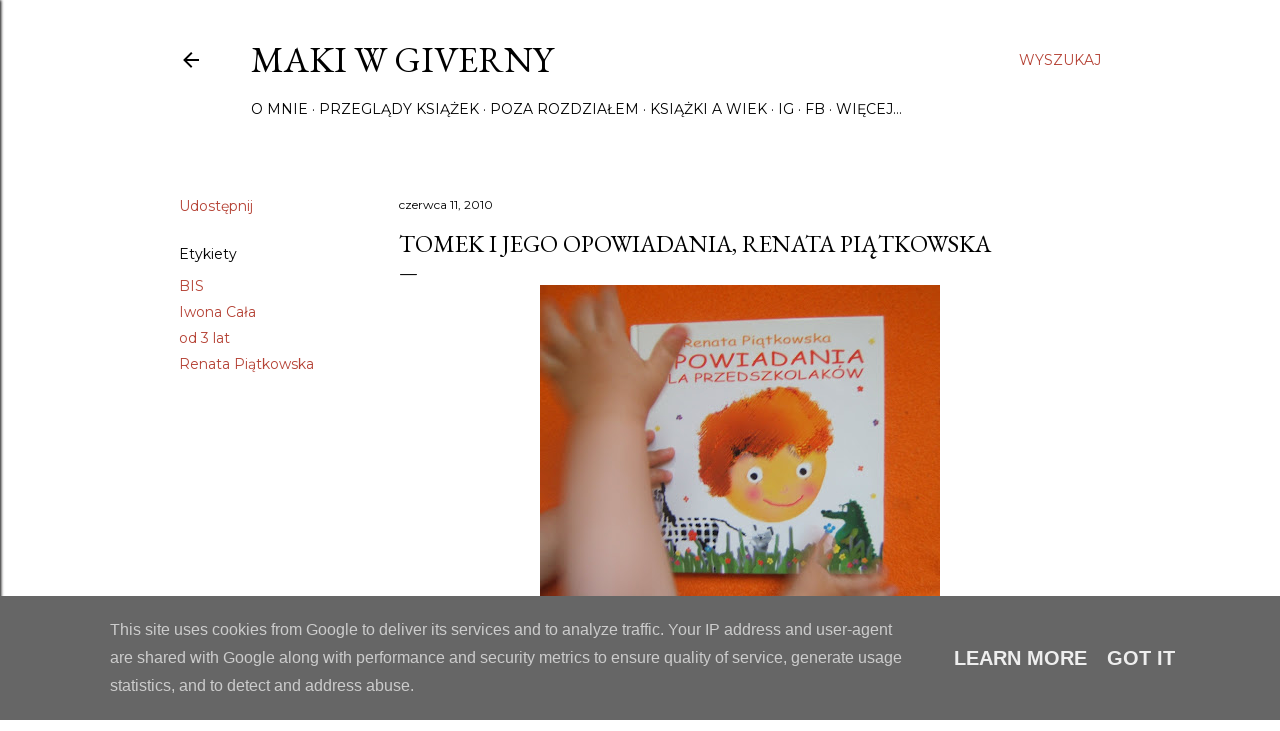

--- FILE ---
content_type: text/html; charset=UTF-8
request_url: https://www.makiwgiverny.pl/2010/06/tomek-i-jego-opowiadania.html
body_size: 32273
content:
<!DOCTYPE html>
<html dir='ltr' lang='pl'>
<head>
<meta content='width=device-width, initial-scale=1' name='viewport'/>
<title>Tomek i jego opowiadania, Renata Piątkowska</title>
<meta content='text/html; charset=UTF-8' http-equiv='Content-Type'/>
<!-- Chrome, Firefox OS and Opera -->
<meta content='#ffffff' name='theme-color'/>
<!-- Windows Phone -->
<meta content='#ffffff' name='msapplication-navbutton-color'/>
<meta content='blogger' name='generator'/>
<link href='https://www.makiwgiverny.pl/favicon.ico' rel='icon' type='image/x-icon'/>
<link href='https://www.makiwgiverny.pl/2010/06/tomek-i-jego-opowiadania.html' rel='canonical'/>
<link rel="alternate" type="application/atom+xml" title="Maki w Giverny - Atom" href="https://www.makiwgiverny.pl/feeds/posts/default" />
<link rel="alternate" type="application/rss+xml" title="Maki w Giverny - RSS" href="https://www.makiwgiverny.pl/feeds/posts/default?alt=rss" />
<link rel="service.post" type="application/atom+xml" title="Maki w Giverny - Atom" href="https://www.blogger.com/feeds/1848391977290957481/posts/default" />

<link rel="alternate" type="application/atom+xml" title="Maki w Giverny - Atom" href="https://www.makiwgiverny.pl/feeds/3764009052628444885/comments/default" />
<!--Can't find substitution for tag [blog.ieCssRetrofitLinks]-->
<link href='https://blogger.googleusercontent.com/img/b/R29vZ2xl/AVvXsEhU0KKKgCurZ-YfzvkflvNf09gC2AzgcDfwW7vma0DjGn1AW8fiCIbcRdYyAUtT22QjRLQJIOR2ZraLTZ-ftDJkvOeg6R_Ae54s3bAmSaGN3o7tGR5q49bWrZC1To0pYfUXQRPKO5m3cVn0/s400/opowprzedsz+modified.jpg' rel='image_src'/>
<meta content='https://www.makiwgiverny.pl/2010/06/tomek-i-jego-opowiadania.html' property='og:url'/>
<meta content='Tomek i jego opowiadania, Renata Piątkowska' property='og:title'/>
<meta content='Blog o książkach dla dzieci i młodzieży.' property='og:description'/>
<meta content='https://blogger.googleusercontent.com/img/b/R29vZ2xl/AVvXsEhU0KKKgCurZ-YfzvkflvNf09gC2AzgcDfwW7vma0DjGn1AW8fiCIbcRdYyAUtT22QjRLQJIOR2ZraLTZ-ftDJkvOeg6R_Ae54s3bAmSaGN3o7tGR5q49bWrZC1To0pYfUXQRPKO5m3cVn0/w1200-h630-p-k-no-nu/opowprzedsz+modified.jpg' property='og:image'/>
<style type='text/css'>@font-face{font-family:'EB Garamond';font-style:normal;font-weight:400;font-display:swap;src:url(//fonts.gstatic.com/s/ebgaramond/v32/SlGDmQSNjdsmc35JDF1K5E55YMjF_7DPuGi-6_RkCY9_WamXgHlIbvw.woff2)format('woff2');unicode-range:U+0460-052F,U+1C80-1C8A,U+20B4,U+2DE0-2DFF,U+A640-A69F,U+FE2E-FE2F;}@font-face{font-family:'EB Garamond';font-style:normal;font-weight:400;font-display:swap;src:url(//fonts.gstatic.com/s/ebgaramond/v32/SlGDmQSNjdsmc35JDF1K5E55YMjF_7DPuGi-6_RkAI9_WamXgHlIbvw.woff2)format('woff2');unicode-range:U+0301,U+0400-045F,U+0490-0491,U+04B0-04B1,U+2116;}@font-face{font-family:'EB Garamond';font-style:normal;font-weight:400;font-display:swap;src:url(//fonts.gstatic.com/s/ebgaramond/v32/SlGDmQSNjdsmc35JDF1K5E55YMjF_7DPuGi-6_RkCI9_WamXgHlIbvw.woff2)format('woff2');unicode-range:U+1F00-1FFF;}@font-face{font-family:'EB Garamond';font-style:normal;font-weight:400;font-display:swap;src:url(//fonts.gstatic.com/s/ebgaramond/v32/SlGDmQSNjdsmc35JDF1K5E55YMjF_7DPuGi-6_RkB49_WamXgHlIbvw.woff2)format('woff2');unicode-range:U+0370-0377,U+037A-037F,U+0384-038A,U+038C,U+038E-03A1,U+03A3-03FF;}@font-face{font-family:'EB Garamond';font-style:normal;font-weight:400;font-display:swap;src:url(//fonts.gstatic.com/s/ebgaramond/v32/SlGDmQSNjdsmc35JDF1K5E55YMjF_7DPuGi-6_RkC49_WamXgHlIbvw.woff2)format('woff2');unicode-range:U+0102-0103,U+0110-0111,U+0128-0129,U+0168-0169,U+01A0-01A1,U+01AF-01B0,U+0300-0301,U+0303-0304,U+0308-0309,U+0323,U+0329,U+1EA0-1EF9,U+20AB;}@font-face{font-family:'EB Garamond';font-style:normal;font-weight:400;font-display:swap;src:url(//fonts.gstatic.com/s/ebgaramond/v32/SlGDmQSNjdsmc35JDF1K5E55YMjF_7DPuGi-6_RkCo9_WamXgHlIbvw.woff2)format('woff2');unicode-range:U+0100-02BA,U+02BD-02C5,U+02C7-02CC,U+02CE-02D7,U+02DD-02FF,U+0304,U+0308,U+0329,U+1D00-1DBF,U+1E00-1E9F,U+1EF2-1EFF,U+2020,U+20A0-20AB,U+20AD-20C0,U+2113,U+2C60-2C7F,U+A720-A7FF;}@font-face{font-family:'EB Garamond';font-style:normal;font-weight:400;font-display:swap;src:url(//fonts.gstatic.com/s/ebgaramond/v32/SlGDmQSNjdsmc35JDF1K5E55YMjF_7DPuGi-6_RkBI9_WamXgHlI.woff2)format('woff2');unicode-range:U+0000-00FF,U+0131,U+0152-0153,U+02BB-02BC,U+02C6,U+02DA,U+02DC,U+0304,U+0308,U+0329,U+2000-206F,U+20AC,U+2122,U+2191,U+2193,U+2212,U+2215,U+FEFF,U+FFFD;}@font-face{font-family:'Lora';font-style:normal;font-weight:400;font-display:swap;src:url(//fonts.gstatic.com/s/lora/v37/0QI6MX1D_JOuGQbT0gvTJPa787weuxJMkq18ndeYxZ2JTg.woff2)format('woff2');unicode-range:U+0460-052F,U+1C80-1C8A,U+20B4,U+2DE0-2DFF,U+A640-A69F,U+FE2E-FE2F;}@font-face{font-family:'Lora';font-style:normal;font-weight:400;font-display:swap;src:url(//fonts.gstatic.com/s/lora/v37/0QI6MX1D_JOuGQbT0gvTJPa787weuxJFkq18ndeYxZ2JTg.woff2)format('woff2');unicode-range:U+0301,U+0400-045F,U+0490-0491,U+04B0-04B1,U+2116;}@font-face{font-family:'Lora';font-style:normal;font-weight:400;font-display:swap;src:url(//fonts.gstatic.com/s/lora/v37/0QI6MX1D_JOuGQbT0gvTJPa787weuxI9kq18ndeYxZ2JTg.woff2)format('woff2');unicode-range:U+0302-0303,U+0305,U+0307-0308,U+0310,U+0312,U+0315,U+031A,U+0326-0327,U+032C,U+032F-0330,U+0332-0333,U+0338,U+033A,U+0346,U+034D,U+0391-03A1,U+03A3-03A9,U+03B1-03C9,U+03D1,U+03D5-03D6,U+03F0-03F1,U+03F4-03F5,U+2016-2017,U+2034-2038,U+203C,U+2040,U+2043,U+2047,U+2050,U+2057,U+205F,U+2070-2071,U+2074-208E,U+2090-209C,U+20D0-20DC,U+20E1,U+20E5-20EF,U+2100-2112,U+2114-2115,U+2117-2121,U+2123-214F,U+2190,U+2192,U+2194-21AE,U+21B0-21E5,U+21F1-21F2,U+21F4-2211,U+2213-2214,U+2216-22FF,U+2308-230B,U+2310,U+2319,U+231C-2321,U+2336-237A,U+237C,U+2395,U+239B-23B7,U+23D0,U+23DC-23E1,U+2474-2475,U+25AF,U+25B3,U+25B7,U+25BD,U+25C1,U+25CA,U+25CC,U+25FB,U+266D-266F,U+27C0-27FF,U+2900-2AFF,U+2B0E-2B11,U+2B30-2B4C,U+2BFE,U+3030,U+FF5B,U+FF5D,U+1D400-1D7FF,U+1EE00-1EEFF;}@font-face{font-family:'Lora';font-style:normal;font-weight:400;font-display:swap;src:url(//fonts.gstatic.com/s/lora/v37/0QI6MX1D_JOuGQbT0gvTJPa787weuxIvkq18ndeYxZ2JTg.woff2)format('woff2');unicode-range:U+0001-000C,U+000E-001F,U+007F-009F,U+20DD-20E0,U+20E2-20E4,U+2150-218F,U+2190,U+2192,U+2194-2199,U+21AF,U+21E6-21F0,U+21F3,U+2218-2219,U+2299,U+22C4-22C6,U+2300-243F,U+2440-244A,U+2460-24FF,U+25A0-27BF,U+2800-28FF,U+2921-2922,U+2981,U+29BF,U+29EB,U+2B00-2BFF,U+4DC0-4DFF,U+FFF9-FFFB,U+10140-1018E,U+10190-1019C,U+101A0,U+101D0-101FD,U+102E0-102FB,U+10E60-10E7E,U+1D2C0-1D2D3,U+1D2E0-1D37F,U+1F000-1F0FF,U+1F100-1F1AD,U+1F1E6-1F1FF,U+1F30D-1F30F,U+1F315,U+1F31C,U+1F31E,U+1F320-1F32C,U+1F336,U+1F378,U+1F37D,U+1F382,U+1F393-1F39F,U+1F3A7-1F3A8,U+1F3AC-1F3AF,U+1F3C2,U+1F3C4-1F3C6,U+1F3CA-1F3CE,U+1F3D4-1F3E0,U+1F3ED,U+1F3F1-1F3F3,U+1F3F5-1F3F7,U+1F408,U+1F415,U+1F41F,U+1F426,U+1F43F,U+1F441-1F442,U+1F444,U+1F446-1F449,U+1F44C-1F44E,U+1F453,U+1F46A,U+1F47D,U+1F4A3,U+1F4B0,U+1F4B3,U+1F4B9,U+1F4BB,U+1F4BF,U+1F4C8-1F4CB,U+1F4D6,U+1F4DA,U+1F4DF,U+1F4E3-1F4E6,U+1F4EA-1F4ED,U+1F4F7,U+1F4F9-1F4FB,U+1F4FD-1F4FE,U+1F503,U+1F507-1F50B,U+1F50D,U+1F512-1F513,U+1F53E-1F54A,U+1F54F-1F5FA,U+1F610,U+1F650-1F67F,U+1F687,U+1F68D,U+1F691,U+1F694,U+1F698,U+1F6AD,U+1F6B2,U+1F6B9-1F6BA,U+1F6BC,U+1F6C6-1F6CF,U+1F6D3-1F6D7,U+1F6E0-1F6EA,U+1F6F0-1F6F3,U+1F6F7-1F6FC,U+1F700-1F7FF,U+1F800-1F80B,U+1F810-1F847,U+1F850-1F859,U+1F860-1F887,U+1F890-1F8AD,U+1F8B0-1F8BB,U+1F8C0-1F8C1,U+1F900-1F90B,U+1F93B,U+1F946,U+1F984,U+1F996,U+1F9E9,U+1FA00-1FA6F,U+1FA70-1FA7C,U+1FA80-1FA89,U+1FA8F-1FAC6,U+1FACE-1FADC,U+1FADF-1FAE9,U+1FAF0-1FAF8,U+1FB00-1FBFF;}@font-face{font-family:'Lora';font-style:normal;font-weight:400;font-display:swap;src:url(//fonts.gstatic.com/s/lora/v37/0QI6MX1D_JOuGQbT0gvTJPa787weuxJOkq18ndeYxZ2JTg.woff2)format('woff2');unicode-range:U+0102-0103,U+0110-0111,U+0128-0129,U+0168-0169,U+01A0-01A1,U+01AF-01B0,U+0300-0301,U+0303-0304,U+0308-0309,U+0323,U+0329,U+1EA0-1EF9,U+20AB;}@font-face{font-family:'Lora';font-style:normal;font-weight:400;font-display:swap;src:url(//fonts.gstatic.com/s/lora/v37/0QI6MX1D_JOuGQbT0gvTJPa787weuxJPkq18ndeYxZ2JTg.woff2)format('woff2');unicode-range:U+0100-02BA,U+02BD-02C5,U+02C7-02CC,U+02CE-02D7,U+02DD-02FF,U+0304,U+0308,U+0329,U+1D00-1DBF,U+1E00-1E9F,U+1EF2-1EFF,U+2020,U+20A0-20AB,U+20AD-20C0,U+2113,U+2C60-2C7F,U+A720-A7FF;}@font-face{font-family:'Lora';font-style:normal;font-weight:400;font-display:swap;src:url(//fonts.gstatic.com/s/lora/v37/0QI6MX1D_JOuGQbT0gvTJPa787weuxJBkq18ndeYxZ0.woff2)format('woff2');unicode-range:U+0000-00FF,U+0131,U+0152-0153,U+02BB-02BC,U+02C6,U+02DA,U+02DC,U+0304,U+0308,U+0329,U+2000-206F,U+20AC,U+2122,U+2191,U+2193,U+2212,U+2215,U+FEFF,U+FFFD;}@font-face{font-family:'Montserrat';font-style:normal;font-weight:400;font-display:swap;src:url(//fonts.gstatic.com/s/montserrat/v31/JTUSjIg1_i6t8kCHKm459WRhyyTh89ZNpQ.woff2)format('woff2');unicode-range:U+0460-052F,U+1C80-1C8A,U+20B4,U+2DE0-2DFF,U+A640-A69F,U+FE2E-FE2F;}@font-face{font-family:'Montserrat';font-style:normal;font-weight:400;font-display:swap;src:url(//fonts.gstatic.com/s/montserrat/v31/JTUSjIg1_i6t8kCHKm459W1hyyTh89ZNpQ.woff2)format('woff2');unicode-range:U+0301,U+0400-045F,U+0490-0491,U+04B0-04B1,U+2116;}@font-face{font-family:'Montserrat';font-style:normal;font-weight:400;font-display:swap;src:url(//fonts.gstatic.com/s/montserrat/v31/JTUSjIg1_i6t8kCHKm459WZhyyTh89ZNpQ.woff2)format('woff2');unicode-range:U+0102-0103,U+0110-0111,U+0128-0129,U+0168-0169,U+01A0-01A1,U+01AF-01B0,U+0300-0301,U+0303-0304,U+0308-0309,U+0323,U+0329,U+1EA0-1EF9,U+20AB;}@font-face{font-family:'Montserrat';font-style:normal;font-weight:400;font-display:swap;src:url(//fonts.gstatic.com/s/montserrat/v31/JTUSjIg1_i6t8kCHKm459WdhyyTh89ZNpQ.woff2)format('woff2');unicode-range:U+0100-02BA,U+02BD-02C5,U+02C7-02CC,U+02CE-02D7,U+02DD-02FF,U+0304,U+0308,U+0329,U+1D00-1DBF,U+1E00-1E9F,U+1EF2-1EFF,U+2020,U+20A0-20AB,U+20AD-20C0,U+2113,U+2C60-2C7F,U+A720-A7FF;}@font-face{font-family:'Montserrat';font-style:normal;font-weight:400;font-display:swap;src:url(//fonts.gstatic.com/s/montserrat/v31/JTUSjIg1_i6t8kCHKm459WlhyyTh89Y.woff2)format('woff2');unicode-range:U+0000-00FF,U+0131,U+0152-0153,U+02BB-02BC,U+02C6,U+02DA,U+02DC,U+0304,U+0308,U+0329,U+2000-206F,U+20AC,U+2122,U+2191,U+2193,U+2212,U+2215,U+FEFF,U+FFFD;}@font-face{font-family:'Montserrat';font-style:normal;font-weight:700;font-display:swap;src:url(//fonts.gstatic.com/s/montserrat/v31/JTUSjIg1_i6t8kCHKm459WRhyyTh89ZNpQ.woff2)format('woff2');unicode-range:U+0460-052F,U+1C80-1C8A,U+20B4,U+2DE0-2DFF,U+A640-A69F,U+FE2E-FE2F;}@font-face{font-family:'Montserrat';font-style:normal;font-weight:700;font-display:swap;src:url(//fonts.gstatic.com/s/montserrat/v31/JTUSjIg1_i6t8kCHKm459W1hyyTh89ZNpQ.woff2)format('woff2');unicode-range:U+0301,U+0400-045F,U+0490-0491,U+04B0-04B1,U+2116;}@font-face{font-family:'Montserrat';font-style:normal;font-weight:700;font-display:swap;src:url(//fonts.gstatic.com/s/montserrat/v31/JTUSjIg1_i6t8kCHKm459WZhyyTh89ZNpQ.woff2)format('woff2');unicode-range:U+0102-0103,U+0110-0111,U+0128-0129,U+0168-0169,U+01A0-01A1,U+01AF-01B0,U+0300-0301,U+0303-0304,U+0308-0309,U+0323,U+0329,U+1EA0-1EF9,U+20AB;}@font-face{font-family:'Montserrat';font-style:normal;font-weight:700;font-display:swap;src:url(//fonts.gstatic.com/s/montserrat/v31/JTUSjIg1_i6t8kCHKm459WdhyyTh89ZNpQ.woff2)format('woff2');unicode-range:U+0100-02BA,U+02BD-02C5,U+02C7-02CC,U+02CE-02D7,U+02DD-02FF,U+0304,U+0308,U+0329,U+1D00-1DBF,U+1E00-1E9F,U+1EF2-1EFF,U+2020,U+20A0-20AB,U+20AD-20C0,U+2113,U+2C60-2C7F,U+A720-A7FF;}@font-face{font-family:'Montserrat';font-style:normal;font-weight:700;font-display:swap;src:url(//fonts.gstatic.com/s/montserrat/v31/JTUSjIg1_i6t8kCHKm459WlhyyTh89Y.woff2)format('woff2');unicode-range:U+0000-00FF,U+0131,U+0152-0153,U+02BB-02BC,U+02C6,U+02DA,U+02DC,U+0304,U+0308,U+0329,U+2000-206F,U+20AC,U+2122,U+2191,U+2193,U+2212,U+2215,U+FEFF,U+FFFD;}</style>
<style id='page-skin-1' type='text/css'><!--
/*! normalize.css v3.0.1 | MIT License | git.io/normalize */html{font-family:sans-serif;-ms-text-size-adjust:100%;-webkit-text-size-adjust:100%}body{margin:0}article,aside,details,figcaption,figure,footer,header,hgroup,main,nav,section,summary{display:block}audio,canvas,progress,video{display:inline-block;vertical-align:baseline}audio:not([controls]){display:none;height:0}[hidden],template{display:none}a{background:transparent}a:active,a:hover{outline:0}abbr[title]{border-bottom:1px dotted}b,strong{font-weight:bold}dfn{font-style:italic}h1{font-size:2em;margin:.67em 0}mark{background:#ff0;color:#000}small{font-size:80%}sub,sup{font-size:75%;line-height:0;position:relative;vertical-align:baseline}sup{top:-0.5em}sub{bottom:-0.25em}img{border:0}svg:not(:root){overflow:hidden}figure{margin:1em 40px}hr{-moz-box-sizing:content-box;box-sizing:content-box;height:0}pre{overflow:auto}code,kbd,pre,samp{font-family:monospace,monospace;font-size:1em}button,input,optgroup,select,textarea{color:inherit;font:inherit;margin:0}button{overflow:visible}button,select{text-transform:none}button,html input[type="button"],input[type="reset"],input[type="submit"]{-webkit-appearance:button;cursor:pointer}button[disabled],html input[disabled]{cursor:default}button::-moz-focus-inner,input::-moz-focus-inner{border:0;padding:0}input{line-height:normal}input[type="checkbox"],input[type="radio"]{box-sizing:border-box;padding:0}input[type="number"]::-webkit-inner-spin-button,input[type="number"]::-webkit-outer-spin-button{height:auto}input[type="search"]{-webkit-appearance:textfield;-moz-box-sizing:content-box;-webkit-box-sizing:content-box;box-sizing:content-box}input[type="search"]::-webkit-search-cancel-button,input[type="search"]::-webkit-search-decoration{-webkit-appearance:none}fieldset{border:1px solid #c0c0c0;margin:0 2px;padding:.35em .625em .75em}legend{border:0;padding:0}textarea{overflow:auto}optgroup{font-weight:bold}table{border-collapse:collapse;border-spacing:0}td,th{padding:0}
/*!************************************************
* Blogger Template Style
* Name: Soho
**************************************************/
body{
overflow-wrap:break-word;
word-break:break-word;
word-wrap:break-word
}
.hidden{
display:none
}
.invisible{
visibility:hidden
}
.container::after,.float-container::after{
clear:both;
content:"";
display:table
}
.clearboth{
clear:both
}
#comments .comment .comment-actions,.subscribe-popup .FollowByEmail .follow-by-email-submit{
background:0 0;
border:0;
box-shadow:none;
color:#b54235;
cursor:pointer;
font-size:14px;
font-weight:700;
outline:0;
text-decoration:none;
text-transform:uppercase;
width:auto
}
.dim-overlay{
background-color:rgba(0,0,0,.54);
height:100vh;
left:0;
position:fixed;
top:0;
width:100%
}
#sharing-dim-overlay{
background-color:transparent
}
input::-ms-clear{
display:none
}
.blogger-logo,.svg-icon-24.blogger-logo{
fill:#ff9800;
opacity:1
}
.loading-spinner-large{
-webkit-animation:mspin-rotate 1.568s infinite linear;
animation:mspin-rotate 1.568s infinite linear;
height:48px;
overflow:hidden;
position:absolute;
width:48px;
z-index:200
}
.loading-spinner-large>div{
-webkit-animation:mspin-revrot 5332ms infinite steps(4);
animation:mspin-revrot 5332ms infinite steps(4)
}
.loading-spinner-large>div>div{
-webkit-animation:mspin-singlecolor-large-film 1333ms infinite steps(81);
animation:mspin-singlecolor-large-film 1333ms infinite steps(81);
background-size:100%;
height:48px;
width:3888px
}
.mspin-black-large>div>div,.mspin-grey_54-large>div>div{
background-image:url(https://www.blogblog.com/indie/mspin_black_large.svg)
}
.mspin-white-large>div>div{
background-image:url(https://www.blogblog.com/indie/mspin_white_large.svg)
}
.mspin-grey_54-large{
opacity:.54
}
@-webkit-keyframes mspin-singlecolor-large-film{
from{
-webkit-transform:translateX(0);
transform:translateX(0)
}
to{
-webkit-transform:translateX(-3888px);
transform:translateX(-3888px)
}
}
@keyframes mspin-singlecolor-large-film{
from{
-webkit-transform:translateX(0);
transform:translateX(0)
}
to{
-webkit-transform:translateX(-3888px);
transform:translateX(-3888px)
}
}
@-webkit-keyframes mspin-rotate{
from{
-webkit-transform:rotate(0);
transform:rotate(0)
}
to{
-webkit-transform:rotate(360deg);
transform:rotate(360deg)
}
}
@keyframes mspin-rotate{
from{
-webkit-transform:rotate(0);
transform:rotate(0)
}
to{
-webkit-transform:rotate(360deg);
transform:rotate(360deg)
}
}
@-webkit-keyframes mspin-revrot{
from{
-webkit-transform:rotate(0);
transform:rotate(0)
}
to{
-webkit-transform:rotate(-360deg);
transform:rotate(-360deg)
}
}
@keyframes mspin-revrot{
from{
-webkit-transform:rotate(0);
transform:rotate(0)
}
to{
-webkit-transform:rotate(-360deg);
transform:rotate(-360deg)
}
}
.skip-navigation{
background-color:#fff;
box-sizing:border-box;
color:#000;
display:block;
height:0;
left:0;
line-height:50px;
overflow:hidden;
padding-top:0;
position:fixed;
text-align:center;
top:0;
-webkit-transition:box-shadow .3s,height .3s,padding-top .3s;
transition:box-shadow .3s,height .3s,padding-top .3s;
width:100%;
z-index:900
}
.skip-navigation:focus{
box-shadow:0 4px 5px 0 rgba(0,0,0,.14),0 1px 10px 0 rgba(0,0,0,.12),0 2px 4px -1px rgba(0,0,0,.2);
height:50px
}
#main{
outline:0
}
.main-heading{
position:absolute;
clip:rect(1px,1px,1px,1px);
padding:0;
border:0;
height:1px;
width:1px;
overflow:hidden
}
.Attribution{
margin-top:1em;
text-align:center
}
.Attribution .blogger img,.Attribution .blogger svg{
vertical-align:bottom
}
.Attribution .blogger img{
margin-right:.5em
}
.Attribution div{
line-height:24px;
margin-top:.5em
}
.Attribution .copyright,.Attribution .image-attribution{
font-size:.7em;
margin-top:1.5em
}
.BLOG_mobile_video_class{
display:none
}
.bg-photo{
background-attachment:scroll!important
}
body .CSS_LIGHTBOX{
z-index:900
}
.extendable .show-less,.extendable .show-more{
border-color:#b54235;
color:#b54235;
margin-top:8px
}
.extendable .show-less.hidden,.extendable .show-more.hidden{
display:none
}
.inline-ad{
display:none;
max-width:100%;
overflow:hidden
}
.adsbygoogle{
display:block
}
#cookieChoiceInfo{
bottom:0;
top:auto
}
iframe.b-hbp-video{
border:0
}
.post-body img{
max-width:100%
}
.post-body iframe{
max-width:100%
}
.post-body a[imageanchor="1"]{
display:inline-block
}
.byline{
margin-right:1em
}
.byline:last-child{
margin-right:0
}
.link-copied-dialog{
max-width:520px;
outline:0
}
.link-copied-dialog .modal-dialog-buttons{
margin-top:8px
}
.link-copied-dialog .goog-buttonset-default{
background:0 0;
border:0
}
.link-copied-dialog .goog-buttonset-default:focus{
outline:0
}
.paging-control-container{
margin-bottom:16px
}
.paging-control-container .paging-control{
display:inline-block
}
.paging-control-container .comment-range-text::after,.paging-control-container .paging-control{
color:#b54235
}
.paging-control-container .comment-range-text,.paging-control-container .paging-control{
margin-right:8px
}
.paging-control-container .comment-range-text::after,.paging-control-container .paging-control::after{
content:"\b7";
cursor:default;
padding-left:8px;
pointer-events:none
}
.paging-control-container .comment-range-text:last-child::after,.paging-control-container .paging-control:last-child::after{
content:none
}
.byline.reactions iframe{
height:20px
}
.b-notification{
color:#000;
background-color:#fff;
border-bottom:solid 1px #000;
box-sizing:border-box;
padding:16px 32px;
text-align:center
}
.b-notification.visible{
-webkit-transition:margin-top .3s cubic-bezier(.4,0,.2,1);
transition:margin-top .3s cubic-bezier(.4,0,.2,1)
}
.b-notification.invisible{
position:absolute
}
.b-notification-close{
position:absolute;
right:8px;
top:8px
}
.no-posts-message{
line-height:40px;
text-align:center
}
@media screen and (max-width:1162px){
body.item-view .post-body a[imageanchor="1"][style*="float: left;"],body.item-view .post-body a[imageanchor="1"][style*="float: right;"]{
float:none!important;
clear:none!important
}
body.item-view .post-body a[imageanchor="1"] img{
display:block;
height:auto;
margin:0 auto
}
body.item-view .post-body>.separator:first-child>a[imageanchor="1"]:first-child{
margin-top:20px
}
.post-body a[imageanchor]{
display:block
}
body.item-view .post-body a[imageanchor="1"]{
margin-left:0!important;
margin-right:0!important
}
body.item-view .post-body a[imageanchor="1"]+a[imageanchor="1"]{
margin-top:16px
}
}
.item-control{
display:none
}
#comments{
border-top:1px dashed rgba(0,0,0,.54);
margin-top:20px;
padding:20px
}
#comments .comment-thread ol{
margin:0;
padding-left:0;
padding-left:0
}
#comments .comment .comment-replybox-single,#comments .comment-thread .comment-replies{
margin-left:60px
}
#comments .comment-thread .thread-count{
display:none
}
#comments .comment{
list-style-type:none;
padding:0 0 30px;
position:relative
}
#comments .comment .comment{
padding-bottom:8px
}
.comment .avatar-image-container{
position:absolute
}
.comment .avatar-image-container img{
border-radius:50%
}
.avatar-image-container svg,.comment .avatar-image-container .avatar-icon{
border-radius:50%;
border:solid 1px #000000;
box-sizing:border-box;
fill:#000000;
height:35px;
margin:0;
padding:7px;
width:35px
}
.comment .comment-block{
margin-top:10px;
margin-left:60px;
padding-bottom:0
}
#comments .comment-author-header-wrapper{
margin-left:40px
}
#comments .comment .thread-expanded .comment-block{
padding-bottom:20px
}
#comments .comment .comment-header .user,#comments .comment .comment-header .user a{
color:#000000;
font-style:normal;
font-weight:700
}
#comments .comment .comment-actions{
bottom:0;
margin-bottom:15px;
position:absolute
}
#comments .comment .comment-actions>*{
margin-right:8px
}
#comments .comment .comment-header .datetime{
bottom:0;
color:#000000;
display:inline-block;
font-size:13px;
font-style:italic;
margin-left:8px
}
#comments .comment .comment-footer .comment-timestamp a,#comments .comment .comment-header .datetime a{
color:#000000
}
#comments .comment .comment-content,.comment .comment-body{
margin-top:12px;
word-break:break-word
}
.comment-body{
margin-bottom:12px
}
#comments.embed[data-num-comments="0"]{
border:0;
margin-top:0;
padding-top:0
}
#comments.embed[data-num-comments="0"] #comment-post-message,#comments.embed[data-num-comments="0"] div.comment-form>p,#comments.embed[data-num-comments="0"] p.comment-footer{
display:none
}
#comment-editor-src{
display:none
}
.comments .comments-content .loadmore.loaded{
max-height:0;
opacity:0;
overflow:hidden
}
.extendable .remaining-items{
height:0;
overflow:hidden;
-webkit-transition:height .3s cubic-bezier(.4,0,.2,1);
transition:height .3s cubic-bezier(.4,0,.2,1)
}
.extendable .remaining-items.expanded{
height:auto
}
.svg-icon-24,.svg-icon-24-button{
cursor:pointer;
height:24px;
width:24px;
min-width:24px
}
.touch-icon{
margin:-12px;
padding:12px
}
.touch-icon:active,.touch-icon:focus{
background-color:rgba(153,153,153,.4);
border-radius:50%
}
svg:not(:root).touch-icon{
overflow:visible
}
html[dir=rtl] .rtl-reversible-icon{
-webkit-transform:scaleX(-1);
-ms-transform:scaleX(-1);
transform:scaleX(-1)
}
.svg-icon-24-button,.touch-icon-button{
background:0 0;
border:0;
margin:0;
outline:0;
padding:0
}
.touch-icon-button .touch-icon:active,.touch-icon-button .touch-icon:focus{
background-color:transparent
}
.touch-icon-button:active .touch-icon,.touch-icon-button:focus .touch-icon{
background-color:rgba(153,153,153,.4);
border-radius:50%
}
.Profile .default-avatar-wrapper .avatar-icon{
border-radius:50%;
border:solid 1px #000000;
box-sizing:border-box;
fill:#000000;
margin:0
}
.Profile .individual .default-avatar-wrapper .avatar-icon{
padding:25px
}
.Profile .individual .avatar-icon,.Profile .individual .profile-img{
height:120px;
width:120px
}
.Profile .team .default-avatar-wrapper .avatar-icon{
padding:8px
}
.Profile .team .avatar-icon,.Profile .team .default-avatar-wrapper,.Profile .team .profile-img{
height:40px;
width:40px
}
.snippet-container{
margin:0;
position:relative;
overflow:hidden
}
.snippet-fade{
bottom:0;
box-sizing:border-box;
position:absolute;
width:96px
}
.snippet-fade{
right:0
}
.snippet-fade:after{
content:"\2026"
}
.snippet-fade:after{
float:right
}
.centered-top-container.sticky{
left:0;
position:fixed;
right:0;
top:0;
width:auto;
z-index:50;
-webkit-transition-property:opacity,-webkit-transform;
transition-property:opacity,-webkit-transform;
transition-property:transform,opacity;
transition-property:transform,opacity,-webkit-transform;
-webkit-transition-duration:.2s;
transition-duration:.2s;
-webkit-transition-timing-function:cubic-bezier(.4,0,.2,1);
transition-timing-function:cubic-bezier(.4,0,.2,1)
}
.centered-top-placeholder{
display:none
}
.collapsed-header .centered-top-placeholder{
display:block
}
.centered-top-container .Header .replaced h1,.centered-top-placeholder .Header .replaced h1{
display:none
}
.centered-top-container.sticky .Header .replaced h1{
display:block
}
.centered-top-container.sticky .Header .header-widget{
background:0 0
}
.centered-top-container.sticky .Header .header-image-wrapper{
display:none
}
.centered-top-container img,.centered-top-placeholder img{
max-width:100%
}
.collapsible{
-webkit-transition:height .3s cubic-bezier(.4,0,.2,1);
transition:height .3s cubic-bezier(.4,0,.2,1)
}
.collapsible,.collapsible>summary{
display:block;
overflow:hidden
}
.collapsible>:not(summary){
display:none
}
.collapsible[open]>:not(summary){
display:block
}
.collapsible:focus,.collapsible>summary:focus{
outline:0
}
.collapsible>summary{
cursor:pointer;
display:block;
padding:0
}
.collapsible:focus>summary,.collapsible>summary:focus{
background-color:transparent
}
.collapsible>summary::-webkit-details-marker{
display:none
}
.collapsible-title{
-webkit-box-align:center;
-webkit-align-items:center;
-ms-flex-align:center;
align-items:center;
display:-webkit-box;
display:-webkit-flex;
display:-ms-flexbox;
display:flex
}
.collapsible-title .title{
-webkit-box-flex:1;
-webkit-flex:1 1 auto;
-ms-flex:1 1 auto;
flex:1 1 auto;
-webkit-box-ordinal-group:1;
-webkit-order:0;
-ms-flex-order:0;
order:0;
overflow:hidden;
text-overflow:ellipsis;
white-space:nowrap
}
.collapsible-title .chevron-down,.collapsible[open] .collapsible-title .chevron-up{
display:block
}
.collapsible-title .chevron-up,.collapsible[open] .collapsible-title .chevron-down{
display:none
}
.flat-button{
cursor:pointer;
display:inline-block;
font-weight:700;
text-transform:uppercase;
border-radius:2px;
padding:8px;
margin:-8px
}
.flat-icon-button{
background:0 0;
border:0;
margin:0;
outline:0;
padding:0;
margin:-12px;
padding:12px;
cursor:pointer;
box-sizing:content-box;
display:inline-block;
line-height:0
}
.flat-icon-button,.flat-icon-button .splash-wrapper{
border-radius:50%
}
.flat-icon-button .splash.animate{
-webkit-animation-duration:.3s;
animation-duration:.3s
}
.overflowable-container{
max-height:28px;
overflow:hidden;
position:relative
}
.overflow-button{
cursor:pointer
}
#overflowable-dim-overlay{
background:0 0
}
.overflow-popup{
box-shadow:0 2px 2px 0 rgba(0,0,0,.14),0 3px 1px -2px rgba(0,0,0,.2),0 1px 5px 0 rgba(0,0,0,.12);
background-color:#ffffff;
left:0;
max-width:calc(100% - 32px);
position:absolute;
top:0;
visibility:hidden;
z-index:101
}
.overflow-popup ul{
list-style:none
}
.overflow-popup .tabs li,.overflow-popup li{
display:block;
height:auto
}
.overflow-popup .tabs li{
padding-left:0;
padding-right:0
}
.overflow-button.hidden,.overflow-popup .tabs li.hidden,.overflow-popup li.hidden{
display:none
}
.search{
display:-webkit-box;
display:-webkit-flex;
display:-ms-flexbox;
display:flex;
line-height:24px;
width:24px
}
.search.focused{
width:100%
}
.search.focused .section{
width:100%
}
.search form{
z-index:101
}
.search h3{
display:none
}
.search form{
display:-webkit-box;
display:-webkit-flex;
display:-ms-flexbox;
display:flex;
-webkit-box-flex:1;
-webkit-flex:1 0 0;
-ms-flex:1 0 0px;
flex:1 0 0;
border-bottom:solid 1px transparent;
padding-bottom:8px
}
.search form>*{
display:none
}
.search.focused form>*{
display:block
}
.search .search-input label{
display:none
}
.centered-top-placeholder.cloned .search form{
z-index:30
}
.search.focused form{
border-color:#000000;
position:relative;
width:auto
}
.collapsed-header .centered-top-container .search.focused form{
border-bottom-color:transparent
}
.search-expand{
-webkit-box-flex:0;
-webkit-flex:0 0 auto;
-ms-flex:0 0 auto;
flex:0 0 auto
}
.search-expand-text{
display:none
}
.search-close{
display:inline;
vertical-align:middle
}
.search-input{
-webkit-box-flex:1;
-webkit-flex:1 0 1px;
-ms-flex:1 0 1px;
flex:1 0 1px
}
.search-input input{
background:0 0;
border:0;
box-sizing:border-box;
color:#000000;
display:inline-block;
outline:0;
width:calc(100% - 48px)
}
.search-input input.no-cursor{
color:transparent;
text-shadow:0 0 0 #000000
}
.collapsed-header .centered-top-container .search-action,.collapsed-header .centered-top-container .search-input input{
color:#000000
}
.collapsed-header .centered-top-container .search-input input.no-cursor{
color:transparent;
text-shadow:0 0 0 #000000
}
.collapsed-header .centered-top-container .search-input input.no-cursor:focus,.search-input input.no-cursor:focus{
outline:0
}
.search-focused>*{
visibility:hidden
}
.search-focused .search,.search-focused .search-icon{
visibility:visible
}
.search.focused .search-action{
display:block
}
.search.focused .search-action:disabled{
opacity:.3
}
.widget.Sharing .sharing-button{
display:none
}
.widget.Sharing .sharing-buttons li{
padding:0
}
.widget.Sharing .sharing-buttons li span{
display:none
}
.post-share-buttons{
position:relative
}
.centered-bottom .share-buttons .svg-icon-24,.share-buttons .svg-icon-24{
fill:#000000
}
.sharing-open.touch-icon-button:active .touch-icon,.sharing-open.touch-icon-button:focus .touch-icon{
background-color:transparent
}
.share-buttons{
background-color:#ffffff;
border-radius:2px;
box-shadow:0 2px 2px 0 rgba(0,0,0,.14),0 3px 1px -2px rgba(0,0,0,.2),0 1px 5px 0 rgba(0,0,0,.12);
color:#000000;
list-style:none;
margin:0;
padding:8px 0;
position:absolute;
top:-11px;
min-width:200px;
z-index:101
}
.share-buttons.hidden{
display:none
}
.sharing-button{
background:0 0;
border:0;
margin:0;
outline:0;
padding:0;
cursor:pointer
}
.share-buttons li{
margin:0;
height:48px
}
.share-buttons li:last-child{
margin-bottom:0
}
.share-buttons li .sharing-platform-button{
box-sizing:border-box;
cursor:pointer;
display:block;
height:100%;
margin-bottom:0;
padding:0 16px;
position:relative;
width:100%
}
.share-buttons li .sharing-platform-button:focus,.share-buttons li .sharing-platform-button:hover{
background-color:rgba(128,128,128,.1);
outline:0
}
.share-buttons li svg[class*=" sharing-"],.share-buttons li svg[class^=sharing-]{
position:absolute;
top:10px
}
.share-buttons li span.sharing-platform-button{
position:relative;
top:0
}
.share-buttons li .platform-sharing-text{
display:block;
font-size:16px;
line-height:48px;
white-space:nowrap
}
.share-buttons li .platform-sharing-text{
margin-left:56px
}
.sidebar-container{
background-color:#f7f7f7;
max-width:244px;
overflow-y:auto;
-webkit-transition-property:-webkit-transform;
transition-property:-webkit-transform;
transition-property:transform;
transition-property:transform,-webkit-transform;
-webkit-transition-duration:.3s;
transition-duration:.3s;
-webkit-transition-timing-function:cubic-bezier(0,0,.2,1);
transition-timing-function:cubic-bezier(0,0,.2,1);
width:244px;
z-index:101;
-webkit-overflow-scrolling:touch
}
.sidebar-container .navigation{
line-height:0;
padding:16px
}
.sidebar-container .sidebar-back{
cursor:pointer
}
.sidebar-container .widget{
background:0 0;
margin:0 16px;
padding:16px 0
}
.sidebar-container .widget .title{
color:#000000;
margin:0
}
.sidebar-container .widget ul{
list-style:none;
margin:0;
padding:0
}
.sidebar-container .widget ul ul{
margin-left:1em
}
.sidebar-container .widget li{
font-size:16px;
line-height:normal
}
.sidebar-container .widget+.widget{
border-top:1px dashed #000000
}
.BlogArchive li{
margin:16px 0
}
.BlogArchive li:last-child{
margin-bottom:0
}
.Label li a{
display:inline-block
}
.BlogArchive .post-count,.Label .label-count{
float:right;
margin-left:.25em
}
.BlogArchive .post-count::before,.Label .label-count::before{
content:"("
}
.BlogArchive .post-count::after,.Label .label-count::after{
content:")"
}
.widget.Translate .skiptranslate>div{
display:block!important
}
.widget.Profile .profile-link{
display:-webkit-box;
display:-webkit-flex;
display:-ms-flexbox;
display:flex
}
.widget.Profile .team-member .default-avatar-wrapper,.widget.Profile .team-member .profile-img{
-webkit-box-flex:0;
-webkit-flex:0 0 auto;
-ms-flex:0 0 auto;
flex:0 0 auto;
margin-right:1em
}
.widget.Profile .individual .profile-link{
-webkit-box-orient:vertical;
-webkit-box-direction:normal;
-webkit-flex-direction:column;
-ms-flex-direction:column;
flex-direction:column
}
.widget.Profile .team .profile-link .profile-name{
-webkit-align-self:center;
-ms-flex-item-align:center;
align-self:center;
display:block;
-webkit-box-flex:1;
-webkit-flex:1 1 auto;
-ms-flex:1 1 auto;
flex:1 1 auto
}
.dim-overlay{
background-color:rgba(0,0,0,.54);
z-index:100
}
body.sidebar-visible{
overflow-y:hidden
}
@media screen and (max-width:1399px){
.sidebar-container{
bottom:0;
position:fixed;
top:0;
left:0;
right:auto
}
.sidebar-container.sidebar-invisible{
-webkit-transition-timing-function:cubic-bezier(.4,0,.6,1);
transition-timing-function:cubic-bezier(.4,0,.6,1)
}
html[dir=ltr] .sidebar-container.sidebar-invisible{
-webkit-transform:translateX(-244px);
-ms-transform:translateX(-244px);
transform:translateX(-244px)
}
html[dir=rtl] .sidebar-container.sidebar-invisible{
-webkit-transform:translateX(244px);
-ms-transform:translateX(244px);
transform:translateX(244px)
}
}
@media screen and (min-width:1400px){
.sidebar-container{
position:absolute;
top:0;
left:0;
right:auto
}
.sidebar-container .navigation{
display:none
}
}
.dialog{
box-shadow:0 2px 2px 0 rgba(0,0,0,.14),0 3px 1px -2px rgba(0,0,0,.2),0 1px 5px 0 rgba(0,0,0,.12);
background:#ffffff;
box-sizing:border-box;
color:#000000;
padding:30px;
position:fixed;
text-align:center;
width:calc(100% - 24px);
z-index:101
}
.dialog input[type=email],.dialog input[type=text]{
background-color:transparent;
border:0;
border-bottom:solid 1px rgba(0,0,0,.12);
color:#000000;
display:block;
font-family:EB Garamond, serif;
font-size:16px;
line-height:24px;
margin:auto;
padding-bottom:7px;
outline:0;
text-align:center;
width:100%
}
.dialog input[type=email]::-webkit-input-placeholder,.dialog input[type=text]::-webkit-input-placeholder{
color:#000000
}
.dialog input[type=email]::-moz-placeholder,.dialog input[type=text]::-moz-placeholder{
color:#000000
}
.dialog input[type=email]:-ms-input-placeholder,.dialog input[type=text]:-ms-input-placeholder{
color:#000000
}
.dialog input[type=email]::-ms-input-placeholder,.dialog input[type=text]::-ms-input-placeholder{
color:#000000
}
.dialog input[type=email]::placeholder,.dialog input[type=text]::placeholder{
color:#000000
}
.dialog input[type=email]:focus,.dialog input[type=text]:focus{
border-bottom:solid 2px #b54235;
padding-bottom:6px
}
.dialog input.no-cursor{
color:transparent;
text-shadow:0 0 0 #000000
}
.dialog input.no-cursor:focus{
outline:0
}
.dialog input.no-cursor:focus{
outline:0
}
.dialog input[type=submit]{
font-family:EB Garamond, serif
}
.dialog .goog-buttonset-default{
color:#b54235
}
.subscribe-popup{
max-width:364px
}
.subscribe-popup h3{
color:#000000;
font-size:1.8em;
margin-top:0
}
.subscribe-popup .FollowByEmail h3{
display:none
}
.subscribe-popup .FollowByEmail .follow-by-email-submit{
color:#b54235;
display:inline-block;
margin:0 auto;
margin-top:24px;
width:auto;
white-space:normal
}
.subscribe-popup .FollowByEmail .follow-by-email-submit:disabled{
cursor:default;
opacity:.3
}
@media (max-width:800px){
.blog-name div.widget.Subscribe{
margin-bottom:16px
}
body.item-view .blog-name div.widget.Subscribe{
margin:8px auto 16px auto;
width:100%
}
}
body#layout .bg-photo,body#layout .bg-photo-overlay{
display:none
}
body#layout .page_body{
padding:0;
position:relative;
top:0
}
body#layout .page{
display:inline-block;
left:inherit;
position:relative;
vertical-align:top;
width:540px
}
body#layout .centered{
max-width:954px
}
body#layout .navigation{
display:none
}
body#layout .sidebar-container{
display:inline-block;
width:40%
}
body#layout .hamburger-menu,body#layout .search{
display:none
}
body{
background-color:#ffffff;
color:#000000;
font:normal 400 20px EB Garamond, serif;
height:100%;
margin:0;
min-height:100vh
}
h1,h2,h3,h4,h5,h6{
font-weight:400
}
a{
color:#b54235;
text-decoration:none
}
.dim-overlay{
z-index:100
}
body.sidebar-visible .page_body{
overflow-y:scroll
}
.widget .title{
color:#000000;
font:normal 400 12px Montserrat, sans-serif
}
.extendable .show-less,.extendable .show-more{
color:#b54235;
font:normal 400 12px Montserrat, sans-serif;
margin:12px -8px 0 -8px;
text-transform:uppercase
}
.footer .widget,.main .widget{
margin:50px 0
}
.main .widget .title{
text-transform:uppercase
}
.inline-ad{
display:block;
margin-top:50px
}
.adsbygoogle{
text-align:center
}
.page_body{
display:-webkit-box;
display:-webkit-flex;
display:-ms-flexbox;
display:flex;
-webkit-box-orient:vertical;
-webkit-box-direction:normal;
-webkit-flex-direction:column;
-ms-flex-direction:column;
flex-direction:column;
min-height:100vh;
position:relative;
z-index:20
}
.page_body>*{
-webkit-box-flex:0;
-webkit-flex:0 0 auto;
-ms-flex:0 0 auto;
flex:0 0 auto
}
.page_body>#footer{
margin-top:auto
}
.centered-bottom,.centered-top{
margin:0 32px;
max-width:100%
}
.centered-top{
padding-bottom:12px;
padding-top:12px
}
.sticky .centered-top{
padding-bottom:0;
padding-top:0
}
.centered-top-container,.centered-top-placeholder{
background:#ffffff
}
.centered-top{
display:-webkit-box;
display:-webkit-flex;
display:-ms-flexbox;
display:flex;
-webkit-flex-wrap:wrap;
-ms-flex-wrap:wrap;
flex-wrap:wrap;
-webkit-box-pack:justify;
-webkit-justify-content:space-between;
-ms-flex-pack:justify;
justify-content:space-between;
position:relative
}
.sticky .centered-top{
-webkit-flex-wrap:nowrap;
-ms-flex-wrap:nowrap;
flex-wrap:nowrap
}
.centered-top-container .svg-icon-24,.centered-top-placeholder .svg-icon-24{
fill:#000000
}
.back-button-container,.hamburger-menu-container{
-webkit-box-flex:0;
-webkit-flex:0 0 auto;
-ms-flex:0 0 auto;
flex:0 0 auto;
height:48px;
-webkit-box-ordinal-group:2;
-webkit-order:1;
-ms-flex-order:1;
order:1
}
.sticky .back-button-container,.sticky .hamburger-menu-container{
-webkit-box-ordinal-group:2;
-webkit-order:1;
-ms-flex-order:1;
order:1
}
.back-button,.hamburger-menu,.search-expand-icon{
cursor:pointer;
margin-top:0
}
.search{
-webkit-box-align:start;
-webkit-align-items:flex-start;
-ms-flex-align:start;
align-items:flex-start;
-webkit-box-flex:0;
-webkit-flex:0 0 auto;
-ms-flex:0 0 auto;
flex:0 0 auto;
height:48px;
margin-left:24px;
-webkit-box-ordinal-group:4;
-webkit-order:3;
-ms-flex-order:3;
order:3
}
.search,.search.focused{
width:auto
}
.search.focused{
position:static
}
.sticky .search{
display:none;
-webkit-box-ordinal-group:5;
-webkit-order:4;
-ms-flex-order:4;
order:4
}
.search .section{
right:0;
margin-top:12px;
position:absolute;
top:12px;
width:0
}
.sticky .search .section{
top:0
}
.search-expand{
background:0 0;
border:0;
margin:0;
outline:0;
padding:0;
color:#b54235;
cursor:pointer;
-webkit-box-flex:0;
-webkit-flex:0 0 auto;
-ms-flex:0 0 auto;
flex:0 0 auto;
font:normal 400 12px Montserrat, sans-serif;
text-transform:uppercase;
word-break:normal
}
.search.focused .search-expand{
visibility:hidden
}
.search .dim-overlay{
background:0 0
}
.search.focused .section{
max-width:400px
}
.search.focused form{
border-color:#000000;
height:24px
}
.search.focused .search-input{
display:-webkit-box;
display:-webkit-flex;
display:-ms-flexbox;
display:flex;
-webkit-box-flex:1;
-webkit-flex:1 1 auto;
-ms-flex:1 1 auto;
flex:1 1 auto
}
.search-input input{
-webkit-box-flex:1;
-webkit-flex:1 1 auto;
-ms-flex:1 1 auto;
flex:1 1 auto;
font:normal 400 16px Montserrat, sans-serif
}
.search input[type=submit]{
display:none
}
.subscribe-section-container{
-webkit-box-flex:1;
-webkit-flex:1 0 auto;
-ms-flex:1 0 auto;
flex:1 0 auto;
margin-left:24px;
-webkit-box-ordinal-group:3;
-webkit-order:2;
-ms-flex-order:2;
order:2;
text-align:right
}
.sticky .subscribe-section-container{
-webkit-box-flex:0;
-webkit-flex:0 0 auto;
-ms-flex:0 0 auto;
flex:0 0 auto;
-webkit-box-ordinal-group:4;
-webkit-order:3;
-ms-flex-order:3;
order:3
}
.subscribe-button{
background:0 0;
border:0;
margin:0;
outline:0;
padding:0;
color:#b54235;
cursor:pointer;
display:inline-block;
font:normal 400 12px Montserrat, sans-serif;
line-height:48px;
margin:0;
text-transform:uppercase;
word-break:normal
}
.subscribe-popup h3{
color:#000000;
font:normal 400 12px Montserrat, sans-serif;
margin-bottom:24px;
text-transform:uppercase
}
.subscribe-popup div.widget.FollowByEmail .follow-by-email-address{
color:#000000;
font:normal 400 12px Montserrat, sans-serif
}
.subscribe-popup div.widget.FollowByEmail .follow-by-email-submit{
color:#b54235;
font:normal 400 12px Montserrat, sans-serif;
margin-top:24px;
text-transform:uppercase
}
.blog-name{
-webkit-box-flex:1;
-webkit-flex:1 1 100%;
-ms-flex:1 1 100%;
flex:1 1 100%;
-webkit-box-ordinal-group:5;
-webkit-order:4;
-ms-flex-order:4;
order:4;
overflow:hidden
}
.sticky .blog-name{
-webkit-box-flex:1;
-webkit-flex:1 1 auto;
-ms-flex:1 1 auto;
flex:1 1 auto;
margin:0 12px;
-webkit-box-ordinal-group:3;
-webkit-order:2;
-ms-flex-order:2;
order:2
}
body.search-view .centered-top.search-focused .blog-name{
display:none
}
.widget.Header h1{
font:normal 400 18px EB Garamond, serif;
margin:0;
text-transform:uppercase
}
.widget.Header h1,.widget.Header h1 a{
color:#000000
}
.widget.Header p{
color:#000000;
font:normal 400 12px Montserrat, sans-serif;
line-height:1.7
}
.sticky .widget.Header h1{
font-size:16px;
line-height:48px;
overflow:hidden;
overflow-wrap:normal;
text-overflow:ellipsis;
white-space:nowrap;
word-wrap:normal
}
.sticky .widget.Header p{
display:none
}
.sticky{
box-shadow:0 1px 3px #000000
}
#page_list_top .widget.PageList{
font:normal 400 14px Montserrat, sans-serif;
line-height:28px
}
#page_list_top .widget.PageList .title{
display:none
}
#page_list_top .widget.PageList .overflowable-contents{
overflow:hidden
}
#page_list_top .widget.PageList .overflowable-contents ul{
list-style:none;
margin:0;
padding:0
}
#page_list_top .widget.PageList .overflow-popup ul{
list-style:none;
margin:0;
padding:0 20px
}
#page_list_top .widget.PageList .overflowable-contents li{
display:inline-block
}
#page_list_top .widget.PageList .overflowable-contents li.hidden{
display:none
}
#page_list_top .widget.PageList .overflowable-contents li:not(:first-child):before{
color:#000000;
content:"\b7"
}
#page_list_top .widget.PageList .overflow-button a,#page_list_top .widget.PageList .overflow-popup li a,#page_list_top .widget.PageList .overflowable-contents li a{
color:#000000;
font:normal 400 14px Montserrat, sans-serif;
line-height:28px;
text-transform:uppercase
}
#page_list_top .widget.PageList .overflow-popup li.selected a,#page_list_top .widget.PageList .overflowable-contents li.selected a{
color:#000000;
font:normal 700 14px Montserrat, sans-serif;
line-height:28px
}
#page_list_top .widget.PageList .overflow-button{
display:inline
}
.sticky #page_list_top{
display:none
}
body.homepage-view .hero-image.has-image{
background:#ffffff url(https://blogger.googleusercontent.com/img/a/AVvXsEgXB_KNDu-DCeMZOp6JaY3Dp9GGuoOXkklHPrkQhCNeoi8-4KiM79zygbVcw-sr_0Q3HPbWKropkWY8T0jm0_1h5LvqmUMNr7kZGKvO9xbI9RmWUw1vzu3mfYFjQen4mg3uog8nelncBorFWuqzIo_o7WAvdKVMeDX6LQhjKRyYDtxg26lsgnZfXJgT=s1600) repeat scroll top center;
background-attachment:scroll;
background-color:#ffffff;
background-size:cover;
height:62.5vw;
max-height:75vh;
min-height:200px;
width:100%
}
.post-filter-message{
background-color:#000000;
color:#fefefe;
display:-webkit-box;
display:-webkit-flex;
display:-ms-flexbox;
display:flex;
-webkit-flex-wrap:wrap;
-ms-flex-wrap:wrap;
flex-wrap:wrap;
font:normal 400 12px Montserrat, sans-serif;
-webkit-box-pack:justify;
-webkit-justify-content:space-between;
-ms-flex-pack:justify;
justify-content:space-between;
margin-top:50px;
padding:18px
}
.post-filter-message .message-container{
-webkit-box-flex:1;
-webkit-flex:1 1 auto;
-ms-flex:1 1 auto;
flex:1 1 auto;
min-width:0
}
.post-filter-message .home-link-container{
-webkit-box-flex:0;
-webkit-flex:0 0 auto;
-ms-flex:0 0 auto;
flex:0 0 auto
}
.post-filter-message .search-label,.post-filter-message .search-query{
color:#fefefe;
font:normal 700 12px Montserrat, sans-serif;
text-transform:uppercase
}
.post-filter-message .home-link,.post-filter-message .home-link a{
color:#b54235;
font:normal 700 12px Montserrat, sans-serif;
text-transform:uppercase
}
.widget.FeaturedPost .thumb.hero-thumb{
background-position:center;
background-size:cover;
height:360px
}
.widget.FeaturedPost .featured-post-snippet:before{
content:"\2014"
}
.snippet-container,.snippet-fade{
font:normal 400 14px Lora, serif;
line-height:23.8px
}
.snippet-container{
max-height:166.6px;
overflow:hidden
}
.snippet-fade{
background:-webkit-linear-gradient(left,#ffffff 0,#ffffff 20%,rgba(255, 255, 255, 0) 100%);
background:linear-gradient(to left,#ffffff 0,#ffffff 20%,rgba(255, 255, 255, 0) 100%);
color:#000000
}
.post-sidebar{
display:none
}
.widget.Blog .blog-posts .post-outer-container{
width:100%
}
.no-posts{
text-align:center
}
body.feed-view .widget.Blog .blog-posts .post-outer-container,body.item-view .widget.Blog .blog-posts .post-outer{
margin-bottom:50px
}
.widget.Blog .post.no-featured-image,.widget.PopularPosts .post.no-featured-image{
background-color:#000000;
padding:30px
}
.widget.Blog .post>.post-share-buttons-top{
right:0;
position:absolute;
top:0
}
.widget.Blog .post>.post-share-buttons-bottom{
bottom:0;
right:0;
position:absolute
}
.blog-pager{
text-align:right
}
.blog-pager a{
color:#b54235;
font:normal 400 12px Montserrat, sans-serif;
text-transform:uppercase
}
.blog-pager .blog-pager-newer-link,.blog-pager .home-link{
display:none
}
.post-title{
font:normal 400 20px EB Garamond, serif;
margin:0;
text-transform:uppercase
}
.post-title,.post-title a{
color:#000000
}
.post.no-featured-image .post-title,.post.no-featured-image .post-title a{
color:#ffffff
}
body.item-view .post-body-container:before{
content:"\2014"
}
.post-body{
color:#000000;
font:normal 400 14px Lora, serif;
line-height:1.7
}
.post-body blockquote{
color:#000000;
font:normal 400 16px Montserrat, sans-serif;
line-height:1.7;
margin-left:0;
margin-right:0
}
.post-body img{
height:auto;
max-width:100%
}
.post-body .tr-caption{
color:#000000;
font:normal 400 12px Montserrat, sans-serif;
line-height:1.7
}
.snippet-thumbnail{
position:relative
}
.snippet-thumbnail .post-header{
background:#ffffff;
bottom:0;
margin-bottom:0;
padding-right:15px;
padding-bottom:5px;
padding-top:5px;
position:absolute
}
.snippet-thumbnail img{
width:100%
}
.post-footer,.post-header{
margin:8px 0
}
body.item-view .widget.Blog .post-header{
margin:0 0 16px 0
}
body.item-view .widget.Blog .post-footer{
margin:50px 0 0 0
}
.widget.FeaturedPost .post-footer{
display:-webkit-box;
display:-webkit-flex;
display:-ms-flexbox;
display:flex;
-webkit-flex-wrap:wrap;
-ms-flex-wrap:wrap;
flex-wrap:wrap;
-webkit-box-pack:justify;
-webkit-justify-content:space-between;
-ms-flex-pack:justify;
justify-content:space-between
}
.widget.FeaturedPost .post-footer>*{
-webkit-box-flex:0;
-webkit-flex:0 1 auto;
-ms-flex:0 1 auto;
flex:0 1 auto
}
.widget.FeaturedPost .post-footer,.widget.FeaturedPost .post-footer a,.widget.FeaturedPost .post-footer button{
line-height:1.7
}
.jump-link{
margin:-8px
}
.post-header,.post-header a,.post-header button{
color:#000000;
font:normal 400 12px Montserrat, sans-serif
}
.post.no-featured-image .post-header,.post.no-featured-image .post-header a,.post.no-featured-image .post-header button{
color:#fefefe
}
.post-footer,.post-footer a,.post-footer button{
color:#b54235;
font:normal 400 12px Montserrat, sans-serif
}
.post.no-featured-image .post-footer,.post.no-featured-image .post-footer a,.post.no-featured-image .post-footer button{
color:#b54235
}
body.item-view .post-footer-line{
line-height:2.3
}
.byline{
display:inline-block
}
.byline .flat-button{
text-transform:none
}
.post-header .byline:not(:last-child):after{
content:"\b7"
}
.post-header .byline:not(:last-child){
margin-right:0
}
.byline.post-labels a{
display:inline-block;
word-break:break-all
}
.byline.post-labels a:not(:last-child):after{
content:","
}
.byline.reactions .reactions-label{
line-height:22px;
vertical-align:top
}
.post-share-buttons{
margin-left:0
}
.share-buttons{
background-color:#f9f9f9;
border-radius:0;
box-shadow:0 1px 1px 1px #000000;
color:#000000;
font:normal 400 16px Montserrat, sans-serif
}
.share-buttons .svg-icon-24{
fill:#b54235
}
#comment-holder .continue{
display:none
}
#comment-editor{
margin-bottom:20px;
margin-top:20px
}
.widget.Attribution,.widget.Attribution .copyright,.widget.Attribution .copyright a,.widget.Attribution .image-attribution,.widget.Attribution .image-attribution a,.widget.Attribution a{
color:#000000;
font:normal 400 12px Montserrat, sans-serif
}
.widget.Attribution svg{
fill:#000000
}
.widget.Attribution .blogger a{
display:-webkit-box;
display:-webkit-flex;
display:-ms-flexbox;
display:flex;
-webkit-align-content:center;
-ms-flex-line-pack:center;
align-content:center;
-webkit-box-pack:center;
-webkit-justify-content:center;
-ms-flex-pack:center;
justify-content:center;
line-height:24px
}
.widget.Attribution .blogger svg{
margin-right:8px
}
.widget.Profile ul{
list-style:none;
padding:0
}
.widget.Profile .individual .default-avatar-wrapper,.widget.Profile .individual .profile-img{
border-radius:50%;
display:inline-block;
height:120px;
width:120px
}
.widget.Profile .individual .profile-data a,.widget.Profile .team .profile-name{
color:#000000;
font:normal 400 20px EB Garamond, serif;
text-transform:none
}
.widget.Profile .individual dd{
color:#000000;
font:normal 400 20px EB Garamond, serif;
margin:0 auto
}
.widget.Profile .individual .profile-link,.widget.Profile .team .visit-profile{
color:#b54235;
font:normal 400 12px Montserrat, sans-serif;
text-transform:uppercase
}
.widget.Profile .team .default-avatar-wrapper,.widget.Profile .team .profile-img{
border-radius:50%;
float:left;
height:40px;
width:40px
}
.widget.Profile .team .profile-link .profile-name-wrapper{
-webkit-box-flex:1;
-webkit-flex:1 1 auto;
-ms-flex:1 1 auto;
flex:1 1 auto
}
.widget.Label li,.widget.Label span.label-size{
color:#b54235;
display:inline-block;
font:normal 400 12px Montserrat, sans-serif;
word-break:break-all
}
.widget.Label li:not(:last-child):after,.widget.Label span.label-size:not(:last-child):after{
content:","
}
.widget.PopularPosts .post{
margin-bottom:50px
}
body.item-view #sidebar .widget.PopularPosts{
margin-left:40px;
width:inherit
}
#comments{
border-top:none;
padding:0
}
#comments .comment .comment-footer,#comments .comment .comment-header,#comments .comment .comment-header .datetime,#comments .comment .comment-header .datetime a{
color:#000000;
font:normal 400 12px Montserrat, sans-serif
}
#comments .comment .comment-author,#comments .comment .comment-author a,#comments .comment .comment-header .user,#comments .comment .comment-header .user a{
color:#000000;
font:normal 400 14px Montserrat, sans-serif
}
#comments .comment .comment-body,#comments .comment .comment-content{
color:#000000;
font:normal 400 14px Lora, serif
}
#comments .comment .comment-actions,#comments .footer,#comments .footer a,#comments .loadmore,#comments .paging-control{
color:#b54235;
font:normal 400 12px Montserrat, sans-serif;
text-transform:uppercase
}
#commentsHolder{
border-bottom:none;
border-top:none
}
#comments .comment-form h4{
position:absolute;
clip:rect(1px,1px,1px,1px);
padding:0;
border:0;
height:1px;
width:1px;
overflow:hidden
}
.sidebar-container{
background-color:#ffffff;
color:#000000;
font:normal 400 14px Montserrat, sans-serif;
min-height:100%
}
html[dir=ltr] .sidebar-container{
box-shadow:1px 0 3px #000000
}
html[dir=rtl] .sidebar-container{
box-shadow:-1px 0 3px #000000
}
.sidebar-container a{
color:#b54235
}
.sidebar-container .svg-icon-24{
fill:#000000
}
.sidebar-container .widget{
margin:0;
margin-left:40px;
padding:40px;
padding-left:0
}
.sidebar-container .widget+.widget{
border-top:1px solid #000000
}
.sidebar-container .widget .title{
color:#000000;
font:normal 400 18px Montserrat, sans-serif
}
.sidebar-container .widget ul li,.sidebar-container .widget.BlogArchive #ArchiveList li{
font:normal 400 14px Montserrat, sans-serif;
margin:1em 0 0 0
}
.sidebar-container .BlogArchive .post-count,.sidebar-container .Label .label-count{
float:none
}
.sidebar-container .Label li a{
display:inline
}
.sidebar-container .widget.Profile .default-avatar-wrapper .avatar-icon{
border-color:#000000;
fill:#000000
}
.sidebar-container .widget.Profile .individual{
text-align:center
}
.sidebar-container .widget.Profile .individual dd:before{
content:"\2014";
display:block
}
.sidebar-container .widget.Profile .individual .profile-data a,.sidebar-container .widget.Profile .team .profile-name{
color:#000000;
font:normal 400 24px EB Garamond, serif
}
.sidebar-container .widget.Profile .individual dd{
color:#000000;
font:normal 400 12px Montserrat, sans-serif;
margin:0 30px
}
.sidebar-container .widget.Profile .individual .profile-link,.sidebar-container .widget.Profile .team .visit-profile{
color:#b54235;
font:normal 400 14px Montserrat, sans-serif
}
.sidebar-container .snippet-fade{
background:-webkit-linear-gradient(left,#ffffff 0,#ffffff 20%,rgba(255, 255, 255, 0) 100%);
background:linear-gradient(to left,#ffffff 0,#ffffff 20%,rgba(255, 255, 255, 0) 100%)
}
@media screen and (min-width:640px){
.centered-bottom,.centered-top{
margin:0 auto;
width:576px
}
.centered-top{
-webkit-flex-wrap:nowrap;
-ms-flex-wrap:nowrap;
flex-wrap:nowrap;
padding-bottom:24px;
padding-top:36px
}
.blog-name{
-webkit-box-flex:1;
-webkit-flex:1 1 auto;
-ms-flex:1 1 auto;
flex:1 1 auto;
min-width:0;
-webkit-box-ordinal-group:3;
-webkit-order:2;
-ms-flex-order:2;
order:2
}
.sticky .blog-name{
margin:0
}
.back-button-container,.hamburger-menu-container{
margin-right:36px;
-webkit-box-ordinal-group:2;
-webkit-order:1;
-ms-flex-order:1;
order:1
}
.search{
margin-left:36px;
-webkit-box-ordinal-group:5;
-webkit-order:4;
-ms-flex-order:4;
order:4
}
.search .section{
top:36px
}
.sticky .search{
display:block
}
.subscribe-section-container{
-webkit-box-flex:0;
-webkit-flex:0 0 auto;
-ms-flex:0 0 auto;
flex:0 0 auto;
margin-left:36px;
-webkit-box-ordinal-group:4;
-webkit-order:3;
-ms-flex-order:3;
order:3
}
.subscribe-button{
font:normal 400 14px Montserrat, sans-serif;
line-height:48px
}
.subscribe-popup h3{
font:normal 400 14px Montserrat, sans-serif
}
.subscribe-popup div.widget.FollowByEmail .follow-by-email-address{
font:normal 400 14px Montserrat, sans-serif
}
.subscribe-popup div.widget.FollowByEmail .follow-by-email-submit{
font:normal 400 14px Montserrat, sans-serif
}
.widget .title{
font:normal 400 14px Montserrat, sans-serif
}
.widget.Blog .post.no-featured-image,.widget.PopularPosts .post.no-featured-image{
padding:65px
}
.post-title{
font:normal 400 24px EB Garamond, serif
}
.blog-pager a{
font:normal 400 14px Montserrat, sans-serif
}
.widget.Header h1{
font:normal 400 36px EB Garamond, serif
}
.sticky .widget.Header h1{
font-size:24px
}
}
@media screen and (min-width:1162px){
.centered-bottom,.centered-top{
width:922px
}
.back-button-container,.hamburger-menu-container{
margin-right:48px
}
.search{
margin-left:48px
}
.search-expand{
font:normal 400 14px Montserrat, sans-serif;
line-height:48px
}
.search-expand-text{
display:block
}
.search-expand-icon{
display:none
}
.subscribe-section-container{
margin-left:48px
}
.post-filter-message{
font:normal 400 14px Montserrat, sans-serif
}
.post-filter-message .search-label,.post-filter-message .search-query{
font:normal 700 14px Montserrat, sans-serif
}
.post-filter-message .home-link{
font:normal 700 14px Montserrat, sans-serif
}
.widget.Blog .blog-posts .post-outer-container{
width:451px
}
body.error-view .widget.Blog .blog-posts .post-outer-container,body.item-view .widget.Blog .blog-posts .post-outer-container{
width:100%
}
body.item-view .widget.Blog .blog-posts .post-outer{
display:-webkit-box;
display:-webkit-flex;
display:-ms-flexbox;
display:flex
}
#comments,body.item-view .post-outer-container .inline-ad,body.item-view .widget.PopularPosts{
margin-left:220px;
width:682px
}
.post-sidebar{
box-sizing:border-box;
display:block;
font:normal 400 14px Montserrat, sans-serif;
padding-right:20px;
width:220px
}
.post-sidebar-item{
margin-bottom:30px
}
.post-sidebar-item ul{
list-style:none;
padding:0
}
.post-sidebar-item .sharing-button{
color:#b54235;
cursor:pointer;
display:inline-block;
font:normal 400 14px Montserrat, sans-serif;
line-height:normal;
word-break:normal
}
.post-sidebar-labels li{
margin-bottom:8px
}
body.item-view .widget.Blog .post{
width:682px
}
.widget.Blog .post.no-featured-image,.widget.PopularPosts .post.no-featured-image{
padding:100px 65px
}
.page .widget.FeaturedPost .post-content{
display:-webkit-box;
display:-webkit-flex;
display:-ms-flexbox;
display:flex;
-webkit-box-pack:justify;
-webkit-justify-content:space-between;
-ms-flex-pack:justify;
justify-content:space-between
}
.page .widget.FeaturedPost .thumb-link{
display:-webkit-box;
display:-webkit-flex;
display:-ms-flexbox;
display:flex
}
.page .widget.FeaturedPost .thumb.hero-thumb{
height:auto;
min-height:300px;
width:451px
}
.page .widget.FeaturedPost .post-content.has-featured-image .post-text-container{
width:425px
}
.page .widget.FeaturedPost .post-content.no-featured-image .post-text-container{
width:100%
}
.page .widget.FeaturedPost .post-header{
margin:0 0 8px 0
}
.page .widget.FeaturedPost .post-footer{
margin:8px 0 0 0
}
.post-body{
font:normal 400 16px Lora, serif;
line-height:1.7
}
.post-body blockquote{
font:normal 400 24px Montserrat, sans-serif;
line-height:1.7
}
.snippet-container,.snippet-fade{
font:normal 400 16px Lora, serif;
line-height:27.2px
}
.snippet-container{
max-height:326.4px
}
.widget.Profile .individual .profile-data a,.widget.Profile .team .profile-name{
font:normal 400 24px EB Garamond, serif
}
.widget.Profile .individual .profile-link,.widget.Profile .team .visit-profile{
font:normal 400 14px Montserrat, sans-serif
}
}
@media screen and (min-width:1400px){
body{
position:relative
}
.page_body{
margin-left:244px
}
.sticky .centered-top{
padding-left:244px
}
.hamburger-menu-container{
display:none
}
.sidebar-container{
overflow:visible;
z-index:32
}
}

--></style>
<style id='template-skin-1' type='text/css'><!--
body#layout .hidden,
body#layout .invisible {
display: inherit;
}
body#layout .page {
width: 60%;
}
body#layout.ltr .page {
float: right;
}
body#layout.rtl .page {
float: left;
}
body#layout .sidebar-container {
width: 40%;
}
body#layout.ltr .sidebar-container {
float: left;
}
body#layout.rtl .sidebar-container {
float: right;
}
--></style>
<script async='async' src='//pagead2.googlesyndication.com/pagead/js/adsbygoogle.js'></script>
<script async='async' src='https://www.gstatic.com/external_hosted/imagesloaded/imagesloaded-3.1.8.min.js'></script>
<script async='async' src='https://www.gstatic.com/external_hosted/vanillamasonry-v3_1_5/masonry.pkgd.min.js'></script>
<script async='async' src='https://www.gstatic.com/external_hosted/clipboardjs/clipboard.min.js'></script>
<script type='text/javascript'>
        (function(i,s,o,g,r,a,m){i['GoogleAnalyticsObject']=r;i[r]=i[r]||function(){
        (i[r].q=i[r].q||[]).push(arguments)},i[r].l=1*new Date();a=s.createElement(o),
        m=s.getElementsByTagName(o)[0];a.async=1;a.src=g;m.parentNode.insertBefore(a,m)
        })(window,document,'script','https://www.google-analytics.com/analytics.js','ga');
        ga('create', 'UA-57340901-1', 'auto', 'blogger');
        ga('blogger.send', 'pageview');
      </script>
<style>
    body.homepage-view .hero-image.has-image {background-image:url(https\:\/\/blogger.googleusercontent.com\/img\/a\/AVvXsEgXB_KNDu-DCeMZOp6JaY3Dp9GGuoOXkklHPrkQhCNeoi8-4KiM79zygbVcw-sr_0Q3HPbWKropkWY8T0jm0_1h5LvqmUMNr7kZGKvO9xbI9RmWUw1vzu3mfYFjQen4mg3uog8nelncBorFWuqzIo_o7WAvdKVMeDX6LQhjKRyYDtxg26lsgnZfXJgT=s1600);}
    
@media (max-width: 320px) { body.homepage-view .hero-image.has-image {background-image:url(https\:\/\/blogger.googleusercontent.com\/img\/a\/AVvXsEgXB_KNDu-DCeMZOp6JaY3Dp9GGuoOXkklHPrkQhCNeoi8-4KiM79zygbVcw-sr_0Q3HPbWKropkWY8T0jm0_1h5LvqmUMNr7kZGKvO9xbI9RmWUw1vzu3mfYFjQen4mg3uog8nelncBorFWuqzIo_o7WAvdKVMeDX6LQhjKRyYDtxg26lsgnZfXJgT=w320);}}
@media (max-width: 640px) and (min-width: 321px) { body.homepage-view .hero-image.has-image {background-image:url(https\:\/\/blogger.googleusercontent.com\/img\/a\/AVvXsEgXB_KNDu-DCeMZOp6JaY3Dp9GGuoOXkklHPrkQhCNeoi8-4KiM79zygbVcw-sr_0Q3HPbWKropkWY8T0jm0_1h5LvqmUMNr7kZGKvO9xbI9RmWUw1vzu3mfYFjQen4mg3uog8nelncBorFWuqzIo_o7WAvdKVMeDX6LQhjKRyYDtxg26lsgnZfXJgT=w640);}}
@media (max-width: 800px) and (min-width: 641px) { body.homepage-view .hero-image.has-image {background-image:url(https\:\/\/blogger.googleusercontent.com\/img\/a\/AVvXsEgXB_KNDu-DCeMZOp6JaY3Dp9GGuoOXkklHPrkQhCNeoi8-4KiM79zygbVcw-sr_0Q3HPbWKropkWY8T0jm0_1h5LvqmUMNr7kZGKvO9xbI9RmWUw1vzu3mfYFjQen4mg3uog8nelncBorFWuqzIo_o7WAvdKVMeDX6LQhjKRyYDtxg26lsgnZfXJgT=w800);}}
@media (max-width: 1024px) and (min-width: 801px) { body.homepage-view .hero-image.has-image {background-image:url(https\:\/\/blogger.googleusercontent.com\/img\/a\/AVvXsEgXB_KNDu-DCeMZOp6JaY3Dp9GGuoOXkklHPrkQhCNeoi8-4KiM79zygbVcw-sr_0Q3HPbWKropkWY8T0jm0_1h5LvqmUMNr7kZGKvO9xbI9RmWUw1vzu3mfYFjQen4mg3uog8nelncBorFWuqzIo_o7WAvdKVMeDX6LQhjKRyYDtxg26lsgnZfXJgT=w1024);}}
@media (max-width: 1440px) and (min-width: 1025px) { body.homepage-view .hero-image.has-image {background-image:url(https\:\/\/blogger.googleusercontent.com\/img\/a\/AVvXsEgXB_KNDu-DCeMZOp6JaY3Dp9GGuoOXkklHPrkQhCNeoi8-4KiM79zygbVcw-sr_0Q3HPbWKropkWY8T0jm0_1h5LvqmUMNr7kZGKvO9xbI9RmWUw1vzu3mfYFjQen4mg3uog8nelncBorFWuqzIo_o7WAvdKVMeDX6LQhjKRyYDtxg26lsgnZfXJgT=w1440);}}
@media (max-width: 1680px) and (min-width: 1441px) { body.homepage-view .hero-image.has-image {background-image:url(https\:\/\/blogger.googleusercontent.com\/img\/a\/AVvXsEgXB_KNDu-DCeMZOp6JaY3Dp9GGuoOXkklHPrkQhCNeoi8-4KiM79zygbVcw-sr_0Q3HPbWKropkWY8T0jm0_1h5LvqmUMNr7kZGKvO9xbI9RmWUw1vzu3mfYFjQen4mg3uog8nelncBorFWuqzIo_o7WAvdKVMeDX6LQhjKRyYDtxg26lsgnZfXJgT=w1680);}}
@media (max-width: 1920px) and (min-width: 1681px) { body.homepage-view .hero-image.has-image {background-image:url(https\:\/\/blogger.googleusercontent.com\/img\/a\/AVvXsEgXB_KNDu-DCeMZOp6JaY3Dp9GGuoOXkklHPrkQhCNeoi8-4KiM79zygbVcw-sr_0Q3HPbWKropkWY8T0jm0_1h5LvqmUMNr7kZGKvO9xbI9RmWUw1vzu3mfYFjQen4mg3uog8nelncBorFWuqzIo_o7WAvdKVMeDX6LQhjKRyYDtxg26lsgnZfXJgT=w1920);}}
/* Last tag covers anything over one higher than the previous max-size cap. */
@media (min-width: 1921px) { body.homepage-view .hero-image.has-image {background-image:url(https\:\/\/blogger.googleusercontent.com\/img\/a\/AVvXsEgXB_KNDu-DCeMZOp6JaY3Dp9GGuoOXkklHPrkQhCNeoi8-4KiM79zygbVcw-sr_0Q3HPbWKropkWY8T0jm0_1h5LvqmUMNr7kZGKvO9xbI9RmWUw1vzu3mfYFjQen4mg3uog8nelncBorFWuqzIo_o7WAvdKVMeDX6LQhjKRyYDtxg26lsgnZfXJgT=w2560);}}
  </style>
<link href='https://www.blogger.com/dyn-css/authorization.css?targetBlogID=1848391977290957481&amp;zx=43ba243c-a786-4177-9df7-a7535fc4fcc1' media='none' onload='if(media!=&#39;all&#39;)media=&#39;all&#39;' rel='stylesheet'/><noscript><link href='https://www.blogger.com/dyn-css/authorization.css?targetBlogID=1848391977290957481&amp;zx=43ba243c-a786-4177-9df7-a7535fc4fcc1' rel='stylesheet'/></noscript>
<meta name='google-adsense-platform-account' content='ca-host-pub-1556223355139109'/>
<meta name='google-adsense-platform-domain' content='blogspot.com'/>

<!-- data-ad-client=ca-pub-5407176798298196 -->

<script type="text/javascript" language="javascript">
  // Supply ads personalization default for EEA readers
  // See https://www.blogger.com/go/adspersonalization
  adsbygoogle = window.adsbygoogle || [];
  if (typeof adsbygoogle.requestNonPersonalizedAds === 'undefined') {
    adsbygoogle.requestNonPersonalizedAds = 1;
  }
</script>


</head>
<body class='post-view item-view version-1-3-3 variant-fancy_light'>
<a class='skip-navigation' href='#main' tabindex='0'>
Przejdź do głównej zawartości
</a>
<div class='page'>
<div class='page_body'>
<div class='main-page-body-content'>
<div class='centered-top-placeholder'></div>
<header class='centered-top-container' role='banner'>
<div class='centered-top'>
<div class='back-button-container'>
<a href='https://www.makiwgiverny.pl/'>
<svg class='svg-icon-24 touch-icon back-button rtl-reversible-icon'>
<use xlink:href='/responsive/sprite_v1_6.css.svg#ic_arrow_back_black_24dp' xmlns:xlink='http://www.w3.org/1999/xlink'></use>
</svg>
</a>
</div>
<div class='search'>
<button aria-label='Wyszukaj' class='search-expand touch-icon-button'>
<div class='search-expand-text'>Wyszukaj</div>
<svg class='svg-icon-24 touch-icon search-expand-icon'>
<use xlink:href='/responsive/sprite_v1_6.css.svg#ic_search_black_24dp' xmlns:xlink='http://www.w3.org/1999/xlink'></use>
</svg>
</button>
<div class='section' id='search_top' name='Search (Top)'><div class='widget BlogSearch' data-version='2' id='BlogSearch1'>
<h3 class='title'>
Szukaj na tym blogu
</h3>
<div class='widget-content' role='search'>
<form action='https://www.makiwgiverny.pl/search' target='_top'>
<div class='search-input'>
<input aria-label='Szukaj na tym blogu' autocomplete='off' name='q' placeholder='Szukaj na tym blogu' value=''/>
</div>
<label>
<input type='submit'/>
<svg class='svg-icon-24 touch-icon search-icon'>
<use xlink:href='/responsive/sprite_v1_6.css.svg#ic_search_black_24dp' xmlns:xlink='http://www.w3.org/1999/xlink'></use>
</svg>
</label>
</form>
</div>
</div></div>
</div>
<div class='blog-name'>
<div class='section' id='header' name='Nagłówek'><div class='widget Header' data-version='2' id='Header1'>
<div class='header-widget'>
<div>
<h1>
<a href='https://www.makiwgiverny.pl/'>
Maki w Giverny
</a>
</h1>
</div>
<p>
</p>
</div>
</div></div>
<nav role='navigation'>
<div class='section' id='page_list_top' name='Lista stron (góra)'><div class='widget PageList' data-version='2' id='PageList1'>
<h3 class='title'>
Strony
</h3>
<div class='widget-content'>
<div class='overflowable-container'>
<div class='overflowable-contents'>
<div class='container'>
<ul class='tabs'>
<li class='overflowable-item'>
<a href='https://www.makiwgiverny.pl/p/kontakt.html'>O mnie </a>
</li>
<li class='overflowable-item'>
<a href='https://www.makiwgiverny.pl/p/przeglady-ksiazek.html'>Przeglądy książek</a>
</li>
<li class='overflowable-item'>
<a href='https://www.makiwgiverny.pl/p/rozne-po-naszemu.html'>Poza rozdziałem</a>
</li>
<li class='overflowable-item'>
<a href='https://www.makiwgiverny.pl/p/wiek.html'>Książki a wiek</a>
</li>
<li class='overflowable-item'>
<a href='https://www.instagram.com/makiwgiverny/'>IG</a>
</li>
<li class='overflowable-item'>
<a href='https://www.facebook.com/makiwgiverny'>FB</a>
</li>
<li class='overflowable-item'>
<a href='https://www.makiwgiverny.pl/search/label/Plebiscyt%20Lokomotywa'>Plebiscyt LOKOMOTYWA</a>
</li>
</ul>
</div>
</div>
<div class='overflow-button hidden'>
<a>Więcej&hellip;</a>
</div>
</div>
</div>
</div></div>
</nav>
</div>
</div>
</header>
<div class='hero-image has-image'></div>
<main class='centered-bottom' id='main' role='main' tabindex='-1'>
<div class='main section' id='page_body' name='Główny obszar strony'>
<div class='widget Blog' data-version='2' id='Blog1'>
<div class='blog-posts hfeed container'>
<div class='post-outer-container'>
<div class='post-outer'>
<div class='post-sidebar'>
<div class='post-sidebar-item post-share-buttons'>
<div aria-owns='sharing-popup-Blog1-byline-3764009052628444885' class='sharing' data-title=''>
<button aria-controls='sharing-popup-Blog1-byline-3764009052628444885' aria-label='Udostępnij' class='sharing-button touch-icon-button' id='sharing-button-Blog1-byline-3764009052628444885' role='button'>
Udostępnij
</button>
<div class='share-buttons-container'>
<ul aria-hidden='true' aria-label='Udostępnij' class='share-buttons hidden' id='sharing-popup-Blog1-byline-3764009052628444885' role='menu'>
<li>
<span aria-label='Pobierz link' class='sharing-platform-button sharing-element-link' data-href='https://www.blogger.com/share-post.g?blogID=1848391977290957481&postID=3764009052628444885&target=' data-url='https://www.makiwgiverny.pl/2010/06/tomek-i-jego-opowiadania.html' role='menuitem' tabindex='-1' title='Pobierz link'>
<svg class='svg-icon-24 touch-icon sharing-link'>
<use xlink:href='/responsive/sprite_v1_6.css.svg#ic_24_link_dark' xmlns:xlink='http://www.w3.org/1999/xlink'></use>
</svg>
<span class='platform-sharing-text'>Pobierz link</span>
</span>
</li>
<li>
<span aria-label='Udostępnij w: Facebook' class='sharing-platform-button sharing-element-facebook' data-href='https://www.blogger.com/share-post.g?blogID=1848391977290957481&postID=3764009052628444885&target=facebook' data-url='https://www.makiwgiverny.pl/2010/06/tomek-i-jego-opowiadania.html' role='menuitem' tabindex='-1' title='Udostępnij w: Facebook'>
<svg class='svg-icon-24 touch-icon sharing-facebook'>
<use xlink:href='/responsive/sprite_v1_6.css.svg#ic_24_facebook_dark' xmlns:xlink='http://www.w3.org/1999/xlink'></use>
</svg>
<span class='platform-sharing-text'>Facebook</span>
</span>
</li>
<li>
<span aria-label='Udostępnij w: X' class='sharing-platform-button sharing-element-twitter' data-href='https://www.blogger.com/share-post.g?blogID=1848391977290957481&postID=3764009052628444885&target=twitter' data-url='https://www.makiwgiverny.pl/2010/06/tomek-i-jego-opowiadania.html' role='menuitem' tabindex='-1' title='Udostępnij w: X'>
<svg class='svg-icon-24 touch-icon sharing-twitter'>
<use xlink:href='/responsive/sprite_v1_6.css.svg#ic_24_twitter_dark' xmlns:xlink='http://www.w3.org/1999/xlink'></use>
</svg>
<span class='platform-sharing-text'>X</span>
</span>
</li>
<li>
<span aria-label='Udostępnij w: Pinterest' class='sharing-platform-button sharing-element-pinterest' data-href='https://www.blogger.com/share-post.g?blogID=1848391977290957481&postID=3764009052628444885&target=pinterest' data-url='https://www.makiwgiverny.pl/2010/06/tomek-i-jego-opowiadania.html' role='menuitem' tabindex='-1' title='Udostępnij w: Pinterest'>
<svg class='svg-icon-24 touch-icon sharing-pinterest'>
<use xlink:href='/responsive/sprite_v1_6.css.svg#ic_24_pinterest_dark' xmlns:xlink='http://www.w3.org/1999/xlink'></use>
</svg>
<span class='platform-sharing-text'>Pinterest</span>
</span>
</li>
<li>
<span aria-label='E-mail' class='sharing-platform-button sharing-element-email' data-href='https://www.blogger.com/share-post.g?blogID=1848391977290957481&postID=3764009052628444885&target=email' data-url='https://www.makiwgiverny.pl/2010/06/tomek-i-jego-opowiadania.html' role='menuitem' tabindex='-1' title='E-mail'>
<svg class='svg-icon-24 touch-icon sharing-email'>
<use xlink:href='/responsive/sprite_v1_6.css.svg#ic_24_email_dark' xmlns:xlink='http://www.w3.org/1999/xlink'></use>
</svg>
<span class='platform-sharing-text'>E-mail</span>
</span>
</li>
<li aria-hidden='true' class='hidden'>
<span aria-label='Udostępnij w innych aplikacjach' class='sharing-platform-button sharing-element-other' data-url='https://www.makiwgiverny.pl/2010/06/tomek-i-jego-opowiadania.html' role='menuitem' tabindex='-1' title='Udostępnij w innych aplikacjach'>
<svg class='svg-icon-24 touch-icon sharing-sharingOther'>
<use xlink:href='/responsive/sprite_v1_6.css.svg#ic_more_horiz_black_24dp' xmlns:xlink='http://www.w3.org/1999/xlink'></use>
</svg>
<span class='platform-sharing-text'>Inne aplikacje</span>
</span>
</li>
</ul>
</div>
</div>
</div>
<div class='post-sidebar-item post-sidebar-labels'>
<div>Etykiety</div>
<ul>
<li><a href='https://www.makiwgiverny.pl/search/label/BIS' rel='tag'>BIS</a></li>
<li><a href='https://www.makiwgiverny.pl/search/label/Iwona%20Ca%C5%82a' rel='tag'>Iwona Cała</a></li>
<li><a href='https://www.makiwgiverny.pl/search/label/od%203%20lat' rel='tag'>od 3 lat</a></li>
<li><a href='https://www.makiwgiverny.pl/search/label/Renata%20Pi%C4%85tkowska' rel='tag'>Renata Piątkowska</a></li>
</ul>
</div>
</div>
<div class='post'>
<script type='application/ld+json'>{
  "@context": "http://schema.org",
  "@type": "BlogPosting",
  "mainEntityOfPage": {
    "@type": "WebPage",
    "@id": "https://www.makiwgiverny.pl/2010/06/tomek-i-jego-opowiadania.html"
  },
  "headline": "Tomek i jego opowiadania, Renata Piątkowska","description": "Opowiadania dla przedszkolaków  i Opowiadania z piaskownicy  Renaty Piątkowskiej to nasz hit książkowy!     Są to krótkie opowiadania z...","datePublished": "2010-06-11T16:10:00+02:00",
  "dateModified": "2016-10-30T17:08:39+01:00","image": {
    "@type": "ImageObject","url": "https://blogger.googleusercontent.com/img/b/R29vZ2xl/AVvXsEhU0KKKgCurZ-YfzvkflvNf09gC2AzgcDfwW7vma0DjGn1AW8fiCIbcRdYyAUtT22QjRLQJIOR2ZraLTZ-ftDJkvOeg6R_Ae54s3bAmSaGN3o7tGR5q49bWrZC1To0pYfUXQRPKO5m3cVn0/w1200-h630-p-k-no-nu/opowprzedsz+modified.jpg",
    "height": 630,
    "width": 1200},"publisher": {
    "@type": "Organization",
    "name": "Blogger",
    "logo": {
      "@type": "ImageObject",
      "url": "https://blogger.googleusercontent.com/img/b/U2hvZWJveA/AVvXsEgfMvYAhAbdHksiBA24JKmb2Tav6K0GviwztID3Cq4VpV96HaJfy0viIu8z1SSw_G9n5FQHZWSRao61M3e58ImahqBtr7LiOUS6m_w59IvDYwjmMcbq3fKW4JSbacqkbxTo8B90dWp0Cese92xfLMPe_tg11g/h60/",
      "width": 206,
      "height": 60
    }
  },"author": {
    "@type": "Person",
    "name": "Maki w Giverny"
  }
}</script>
<div class='post-header'>
<div class='post-header-line-1'>
<span class='byline post-timestamp'>
<meta content='https://www.makiwgiverny.pl/2010/06/tomek-i-jego-opowiadania.html'/>
<a class='timestamp-link' href='https://www.makiwgiverny.pl/2010/06/tomek-i-jego-opowiadania.html' rel='bookmark' title='permanent link'>
<time class='published' datetime='2010-06-11T16:10:00+02:00' title='2010-06-11T16:10:00+02:00'>
czerwca 11, 2010
</time>
</a>
</span>
</div>
</div>
<a name='3764009052628444885'></a>
<h3 class='post-title entry-title'>
Tomek i jego opowiadania, Renata Piątkowska
</h3>
<div class='post-body-container'>
<div class='post-body entry-content float-container' id='post-body-3764009052628444885'>
<div class="separator" style="border-bottom: medium none; border-left: medium none; border-right: medium none; border-top: medium none; clear: both; text-align: center;">
<a href="https://blogger.googleusercontent.com/img/b/R29vZ2xl/AVvXsEhU0KKKgCurZ-YfzvkflvNf09gC2AzgcDfwW7vma0DjGn1AW8fiCIbcRdYyAUtT22QjRLQJIOR2ZraLTZ-ftDJkvOeg6R_Ae54s3bAmSaGN3o7tGR5q49bWrZC1To0pYfUXQRPKO5m3cVn0/s1600/opowprzedsz+modified.jpg" imageanchor="1" style="margin-left: 1em; margin-right: 1em;"><img border="0" height="330" qu="true" src="https://blogger.googleusercontent.com/img/b/R29vZ2xl/AVvXsEhU0KKKgCurZ-YfzvkflvNf09gC2AzgcDfwW7vma0DjGn1AW8fiCIbcRdYyAUtT22QjRLQJIOR2ZraLTZ-ftDJkvOeg6R_Ae54s3bAmSaGN3o7tGR5q49bWrZC1To0pYfUXQRPKO5m3cVn0/s400/opowprzedsz+modified.jpg" width="400" /></a></div>
<div class="separator" style="clear: both; text-align: center;">
<br /></div>
<div class="separator" style="clear: both; text-align: justify;">
<b>Opowiadania dla przedszkolaków</b> i <b>Opowiadania z piaskownicy</b> Renaty Piątkowskiej to nasz hit książkowy!</div>
<div class="separator" style="clear: both; text-align: justify;">
<br /></div>
<div class="separator" style="clear: both; text-align: justify;">
Są to krótkie opowiadania z życia chłopca o imieniu Tomek. Codzienne wydarzenia, śmieszne albo ważne dla przedszkolaka, czasem niezrozumiałe, które próbuje ogarnąć. Napisane z dużym poczuciem humoru, zawsze w pierwszej osobie - Tomek jest opowiadającym każdą historię, zawsze zaczyna od <strong><em>jak ja nie lubię</em></strong>, lub <strong><em>jak ja lubię</em></strong>..);&nbsp;oraz zrozumieniem dziecięcej psychiki i świata dziecka. A przy okazji tak, że i dorosły bynajmniej się nie nudzi. Przeciwnie :) Marysia patrzyła na mnie podejrzliwie, gdy zanosiłam się ze śmiechu czytając historyjkę o ojcu kolegi Tomka - muzyku, najprawdopodobniej rockowym.&nbsp;Czytając&nbsp;drugą&nbsp;część płakałam ze śmiechu nad opowieścią o tym, jak dobrze jest mieć starszego brata. </div>
<div class="separator" style="clear: both; text-align: justify;">
<br /></div>
<div class="separator" style="clear: both; text-align: justify;">
Na <b>Opowiadania dla przedszkolaków</b> składa się 20 historyjek. O Czarnym lwie, który przychodzi do Tomka w czasie leżakowania, o szkolnym teatrzyku, o myszy Balbinie, o mieszkańcu jabłka, o Szarzydłach-straszydłach czy smokach rurowych....W portrecie "Portrecie Taty", dzieci mają za zadanie namalować w przedszkolu portret swojego ojca. Potem przy pomocy pani oprawią go w ramki i prezent będzie gotowy. Dzieci w skupieniu pracują, co jakiś czas oglądają swoje prace, komentują... Zaciekawienie wzbudził portret ojca Bartka, bo chłopiec namalował tacie długie włosy i kolczyk w uchu... Zaczyna się dyskusja, że może Bartek namalował przez pomyłkę mamę, bo tata nie może mieć takich włosów i kolczyka... Bartek jest na granicy łez, czuje się atakowany przez grupę, wyśmiewany... Pani opowiada dzieciom o jego tacie, który jest artysta, a artyści często ubierają się inaczej "<em>Ale pamiętajcie, że jeśli ktoś wygląda lub ubiera się inaczej, to nie powód, żeby się z niego śmiać lub mu dokuczać" </em>- pani funduje dzieciom pogadankę o tolerancji. Ostatecznie grupa zaprasza ojca Bartka do przedszkola, ten przynosi mnóstwo intrumentów i odbywa się wspaniała lekcja o sztuce i muzyce. Bartek puchnie z dumy. ... Zafascynowany ojcem kolegi Tomek wraca do domu. </div>
<div class="separator" style="clear: both; text-align: justify;">
<br /></div>
<div class="separator" style="clear: both; text-align: justify;">
<em>(...)- Tata, czy ty potrafisz grać na jakimś instrumencie?</em></div>
<div class="separator" style="clear: both; text-align: justify;">
<em>- Nie - odparł tata.</em></div>
<div class="separator" style="clear: both; text-align: justify;">
<em>- A czy mógłbyś zapuścić sobie włosy, tak do ramion?</em></div>
<div class="separator" style="clear: both; text-align: justify;">
<em>- Raczej nie chciałbym mieć takich długich włosów - odparł zdziwiony tata.</em></div>
<div class="separator" style="clear: both; text-align: justify;">
<em>-&nbsp;A może chciałbyś chociaż mieć kolczyk w uchu? - zapytałem.</em></div>
<div class="separator" style="clear: both; text-align: justify;">
<em>- Kolczyk? Nie, to chyba boli, gdy przebija się ucho. Nie chciałbym nosić kolczyka - stwierdził tata.</em></div>
<div class="separator" style="clear: both; text-align: justify;">
<em>- No to szkoda, bo bez tego wszystkiego wyglądasz normalnie, a nie jak artysta - byłem wyraźnie rozczarowany. - A gdy przyjdziesz po mnie do przedszkola, mógłbyś założyć chociaż korale? - zapytałem z nadzieją w głosie - Mama ma takie ładne, różowe. (...)</em></div>
<div class="separator" style="clear: both; text-align: justify;">
<br /></div>
<div class="separator" style="clear: both; text-align: center;">
<a href="https://blogger.googleusercontent.com/img/b/R29vZ2xl/AVvXsEglA9fjaPcxqZE_swIn4ajHRBL8RIayf6na1MuHxk8Agj_IomUMa_xqMDNlGejBEA-jd9SCrHAe3aKHzO97ZYrvYgntRf0sKbwc2nthwaNK_77BNmiZB3miT_ULc9mnhqxr1UKu6U9oRDMc/s1600/zpiaskownicy.JPG" imageanchor="1" style="cssfloat: left; margin-left: 1em; margin-right: 1em;"><img border="0" height="300" qu="true" src="https://blogger.googleusercontent.com/img/b/R29vZ2xl/AVvXsEglA9fjaPcxqZE_swIn4ajHRBL8RIayf6na1MuHxk8Agj_IomUMa_xqMDNlGejBEA-jd9SCrHAe3aKHzO97ZYrvYgntRf0sKbwc2nthwaNK_77BNmiZB3miT_ULc9mnhqxr1UKu6U9oRDMc/s400/zpiaskownicy.JPG" width="400" /></a></div>
<br />Opowiadania z piaskownicy to historie, które wydarzyły się w zwyczajnych miejscach - w domu, w piaskownicy, na podwórku, w kinie, w windzie, u fryzjera, w tramwaju, sklepie czy przedszkolu. Też jest ich 20. Podobnie jak w "Opowiadaniach dla przedszkolaka" i tu mam ulubioną historię. Jej bohaterem jest Seba (czyli Sebastian),  starszy brat Jaśka, kolegi Tomka. Tomek obserwując Sebę, odprowadzającego Jaśka do przedszkola, zaczyna marzyć o starszym bracie. Seba ma pod pachą deskorolkę (nie wypuszcza jej z rąk, więc Jasiek w szatni musi sobie radzić sam), czapkę z daszkiem, spodnie z krokiem w kolanach  i słuchawki w uszach. W rytm muzyki podryguje wszędzie, nawet w przedszkolnej szatni - wygina się, trzęsie głową i przytupuje. Ach, jaki jest niesamowity! Jak inny od babć i mam, które w szatni uwijają się przy maluchach, całują, przytulają, ubierają i rzucają teksty: jak było kochanie?, wyspałeś się syneczku?, co było na obiadek?... Dookoła sterczą małe nóżki, na które babcie wpychają buty, a mamy poprawiają rozczochrane grzywki...I na to wszystko wjeżdża Seba na deskorolce i rzuca  No jak młody, spoko? Zrozumiałe więc, że zazdrość Tomka jest wielka!<br /><br /><br /><i>"Próbowałem namówić babcię, żeby zamiast "Tomeczku" mówiła do mnie "młody", a na pożegnanie zamiast całusa przybijała piątkę, ale nie chciała o tym słyszeć. Gdy raz zamiast "pa pa" powiedziałem moje ulubione "nara" babcia biegła za mną przez pół sali, żeby wyjaśnić o co mi chodziło.."</i><br /><br /><br />Co się działo dalej nie zdradzę, ale ubaw gwarantowany!<div style="border-bottom: medium none; border-left: medium none; border-right: medium none; border-top: medium none;">
<br />
<div class="separator" style="clear: both; text-align: center;">
<a href="https://blogger.googleusercontent.com/img/b/R29vZ2xl/AVvXsEhpi-wc958sOY72DPXQAcBZTBaUO7m3jIDhGfVXl6GP-5uwEjg-wRUa1S3iCBkQE0ztpOX_nU31K4r7IvvAQ3sRbVUDCBlr0T5IKzUfHec1tGcGYc72asNcNcpx7nPfxSQtUox3YuCdh5A1/s1600/DSCF6908.JPG" imageanchor="1" style="margin-left: 1em; margin-right: 1em;"><img border="0" height="480" qu="true" src="https://blogger.googleusercontent.com/img/b/R29vZ2xl/AVvXsEhpi-wc958sOY72DPXQAcBZTBaUO7m3jIDhGfVXl6GP-5uwEjg-wRUa1S3iCBkQE0ztpOX_nU31K4r7IvvAQ3sRbVUDCBlr0T5IKzUfHec1tGcGYc72asNcNcpx7nPfxSQtUox3YuCdh5A1/s400/DSCF6908.JPG" width="640" /></a></div>
<div class="separator" style="clear: both; text-align: center;">
<br /></div>
Uwielbiam! Marysia z Frankiem też wybuchają niekontrolowanym śmiechem słuchając tych zabawnych historyjek. A tu Renata Piątkowska&nbsp;zrobiła nam niespodziankę!&nbsp;Wydała trzeci tomik o Tomku, o czym dowiedziałam się dzisiaj, kiedy pojechałam kupić moim włóczykijom po książce w ramach prezentu na powrót - Marysi <em>Pulpeta i&nbsp;Prudencję. Smocze Pogotowie Orzygodowe</em>&nbsp;Joanny Olech, dla Franka wypatrzyłam właśnie świeżutkie jeszcze <b>Piegowate opowiadania</b><i>. </i></div>
&nbsp; <br />
<div style="text-align: justify;">
<em>*</em> <b>Opowiadania dla przedszkolaków</b>, ilustracje Iwona Cała, bis, Warszawa 2008, <br />
<br /></div>
<div style="text-align: justify;">
* <b>Opowiadania z piaskownicy</b>, ilustracje Iwona Cała, bis, Warszawa 2007, <br />
<br /></div>
<div style="text-align: justify;">
<div style="border-bottom: medium none; border-left: medium none; border-right: medium none; border-top: medium none;">
* <b>Piegowate opowiadania</b>, ilustracje Iwona Cała, bis, Warszawa 2010.</div>
</div>
</div>
</div>
<div class='post-footer'>
<div class='post-footer-line post-footer-line-1'>
<div class='byline post-share-buttons goog-inline-block'>
<div aria-owns='sharing-popup-Blog1-footer-1-3764009052628444885' class='sharing' data-title='Tomek i jego opowiadania, Renata Piątkowska'>
<button aria-controls='sharing-popup-Blog1-footer-1-3764009052628444885' aria-label='Udostępnij' class='sharing-button touch-icon-button' id='sharing-button-Blog1-footer-1-3764009052628444885' role='button'>
Udostępnij
</button>
<div class='share-buttons-container'>
<ul aria-hidden='true' aria-label='Udostępnij' class='share-buttons hidden' id='sharing-popup-Blog1-footer-1-3764009052628444885' role='menu'>
<li>
<span aria-label='Pobierz link' class='sharing-platform-button sharing-element-link' data-href='https://www.blogger.com/share-post.g?blogID=1848391977290957481&postID=3764009052628444885&target=' data-url='https://www.makiwgiverny.pl/2010/06/tomek-i-jego-opowiadania.html' role='menuitem' tabindex='-1' title='Pobierz link'>
<svg class='svg-icon-24 touch-icon sharing-link'>
<use xlink:href='/responsive/sprite_v1_6.css.svg#ic_24_link_dark' xmlns:xlink='http://www.w3.org/1999/xlink'></use>
</svg>
<span class='platform-sharing-text'>Pobierz link</span>
</span>
</li>
<li>
<span aria-label='Udostępnij w: Facebook' class='sharing-platform-button sharing-element-facebook' data-href='https://www.blogger.com/share-post.g?blogID=1848391977290957481&postID=3764009052628444885&target=facebook' data-url='https://www.makiwgiverny.pl/2010/06/tomek-i-jego-opowiadania.html' role='menuitem' tabindex='-1' title='Udostępnij w: Facebook'>
<svg class='svg-icon-24 touch-icon sharing-facebook'>
<use xlink:href='/responsive/sprite_v1_6.css.svg#ic_24_facebook_dark' xmlns:xlink='http://www.w3.org/1999/xlink'></use>
</svg>
<span class='platform-sharing-text'>Facebook</span>
</span>
</li>
<li>
<span aria-label='Udostępnij w: X' class='sharing-platform-button sharing-element-twitter' data-href='https://www.blogger.com/share-post.g?blogID=1848391977290957481&postID=3764009052628444885&target=twitter' data-url='https://www.makiwgiverny.pl/2010/06/tomek-i-jego-opowiadania.html' role='menuitem' tabindex='-1' title='Udostępnij w: X'>
<svg class='svg-icon-24 touch-icon sharing-twitter'>
<use xlink:href='/responsive/sprite_v1_6.css.svg#ic_24_twitter_dark' xmlns:xlink='http://www.w3.org/1999/xlink'></use>
</svg>
<span class='platform-sharing-text'>X</span>
</span>
</li>
<li>
<span aria-label='Udostępnij w: Pinterest' class='sharing-platform-button sharing-element-pinterest' data-href='https://www.blogger.com/share-post.g?blogID=1848391977290957481&postID=3764009052628444885&target=pinterest' data-url='https://www.makiwgiverny.pl/2010/06/tomek-i-jego-opowiadania.html' role='menuitem' tabindex='-1' title='Udostępnij w: Pinterest'>
<svg class='svg-icon-24 touch-icon sharing-pinterest'>
<use xlink:href='/responsive/sprite_v1_6.css.svg#ic_24_pinterest_dark' xmlns:xlink='http://www.w3.org/1999/xlink'></use>
</svg>
<span class='platform-sharing-text'>Pinterest</span>
</span>
</li>
<li>
<span aria-label='E-mail' class='sharing-platform-button sharing-element-email' data-href='https://www.blogger.com/share-post.g?blogID=1848391977290957481&postID=3764009052628444885&target=email' data-url='https://www.makiwgiverny.pl/2010/06/tomek-i-jego-opowiadania.html' role='menuitem' tabindex='-1' title='E-mail'>
<svg class='svg-icon-24 touch-icon sharing-email'>
<use xlink:href='/responsive/sprite_v1_6.css.svg#ic_24_email_dark' xmlns:xlink='http://www.w3.org/1999/xlink'></use>
</svg>
<span class='platform-sharing-text'>E-mail</span>
</span>
</li>
<li aria-hidden='true' class='hidden'>
<span aria-label='Udostępnij w innych aplikacjach' class='sharing-platform-button sharing-element-other' data-url='https://www.makiwgiverny.pl/2010/06/tomek-i-jego-opowiadania.html' role='menuitem' tabindex='-1' title='Udostępnij w innych aplikacjach'>
<svg class='svg-icon-24 touch-icon sharing-sharingOther'>
<use xlink:href='/responsive/sprite_v1_6.css.svg#ic_more_horiz_black_24dp' xmlns:xlink='http://www.w3.org/1999/xlink'></use>
</svg>
<span class='platform-sharing-text'>Inne aplikacje</span>
</span>
</li>
</ul>
</div>
</div>
</div>
</div>
<div class='post-footer-line post-footer-line-2'>
<span class='byline post-labels'>
<span class='byline-label'>Tagi:</span>
<a href='https://www.makiwgiverny.pl/search/label/BIS' rel='tag'>BIS</a>
<a href='https://www.makiwgiverny.pl/search/label/Iwona%20Ca%C5%82a' rel='tag'>Iwona Cała</a>
<a href='https://www.makiwgiverny.pl/search/label/od%203%20lat' rel='tag'>od 3 lat</a>
<a href='https://www.makiwgiverny.pl/search/label/Renata%20Pi%C4%85tkowska' rel='tag'>Renata Piątkowska</a>
</span>
</div>
</div>
</div>
</div>
<section class='comments embed' data-num-comments='0' id='comments'>
<a name='comments'></a>
<h3 class='title'>Komentarze</h3>
<div id='Blog1_comments-block-wrapper'>
</div>
<div class='footer'>
<div class='comment-form'>
<a name='comment-form'></a>
<h4 id='comment-post-message'>Prześlij komentarz</h4>
<a href='https://www.blogger.com/comment/frame/1848391977290957481?po=3764009052628444885&hl=pl&saa=85391&origin=https://www.makiwgiverny.pl&skin=soho' id='comment-editor-src'></a>
<iframe allowtransparency='allowtransparency' class='blogger-iframe-colorize blogger-comment-from-post' frameborder='0' height='410px' id='comment-editor' name='comment-editor' src='' width='100%'></iframe>
<script src='https://www.blogger.com/static/v1/jsbin/2830521187-comment_from_post_iframe.js' type='text/javascript'></script>
<script type='text/javascript'>
      BLOG_CMT_createIframe('https://www.blogger.com/rpc_relay.html');
    </script>
</div>
</div>
</section>
<div class='inline-ad'>
<script async src="https://pagead2.googlesyndication.com/pagead/js/adsbygoogle.js?client=ca-pub-5407176798298196&host=ca-host-pub-1556223355139109" crossorigin="anonymous"></script>
<!-- makiwgiverny_page_body_Blog1_1x1_as -->
<ins class="adsbygoogle"
     style="display:block"
     data-ad-client="ca-pub-5407176798298196"
     data-ad-host="ca-host-pub-1556223355139109"
     data-ad-slot="4701635442"
     data-ad-format="auto"
     data-full-width-responsive="true"></ins>
<script>
(adsbygoogle = window.adsbygoogle || []).push({});
</script>
</div>
</div>
</div>
</div>
</div>
</main>
</div>
<footer class='footer section' id='footer' name='Stopka'><div class='widget Attribution' data-version='2' id='Attribution1'>
<div class='widget-content'>
<div class='blogger'>
<a href='https://www.blogger.com' rel='nofollow'>
<svg class='svg-icon-24'>
<use xlink:href='/responsive/sprite_v1_6.css.svg#ic_post_blogger_black_24dp' xmlns:xlink='http://www.w3.org/1999/xlink'></use>
</svg>
Obsługiwane przez usługę Blogger
</a>
</div>
<div class='copyright'>Wszystkie teksty należą do Mai Kupiszewskiej, autorki bloga Maki w Giverny.</div>
</div>
</div></footer>
</div>
</div>
<aside class='sidebar-container container sidebar-invisible' role='complementary'>
<div class='navigation'>
<svg class='svg-icon-24 touch-icon sidebar-back rtl-reversible-icon'>
<use xlink:href='/responsive/sprite_v1_6.css.svg#ic_arrow_back_black_24dp' xmlns:xlink='http://www.w3.org/1999/xlink'></use>
</svg>
</div>
<div class='section' id='sidebar' name='Pasek boczny'><div class='widget Text' data-version='2' id='Text1'>
<div class='widget-content'>
<span =""  style="font-size:130%;">O książkach niebanalnych, mądrych, ważnych i  pięknie zilustrowanych.  Dla małych i dużych, którzy zachowali w sobie dziecko.</span>
</div>
</div><div class='widget BlogArchive' data-version='2' id='BlogArchive1'>
<details class='collapsible extendable'>
<summary>
<div class='collapsible-title'>
<h3 class='title'>
Kalendarium
</h3>
<svg class='svg-icon-24 chevron-down'>
<use xlink:href='/responsive/sprite_v1_6.css.svg#ic_expand_more_black_24dp' xmlns:xlink='http://www.w3.org/1999/xlink'></use>
</svg>
<svg class='svg-icon-24 chevron-up'>
<use xlink:href='/responsive/sprite_v1_6.css.svg#ic_expand_less_black_24dp' xmlns:xlink='http://www.w3.org/1999/xlink'></use>
</svg>
</div>
</summary>
<div class='widget-content'>
<div id='ArchiveList'>
<div id='BlogArchive1_ArchiveList'>
<div class='first-items'>
<ul class='hierarchy'>
<li class='archivedate'>
<div class='hierarchy-title'>
<a class='post-count-link' href='https://www.makiwgiverny.pl/2026/'>
2026
<span class='post-count'>2</span>
</a>
</div>
<div class='hierarchy-content'>
<ul class='hierarchy'>
<li class='archivedate'>
<div class='hierarchy-title'>
<a class='post-count-link' href='https://www.makiwgiverny.pl/2026/01/'>
stycznia
<span class='post-count'>2</span>
</a>
</div>
<div class='hierarchy-content'>
</div>
</li>
</ul>
</div>
</li>
</ul>
</div>
<div class='remaining-items'>
<ul class='hierarchy'>
<li class='archivedate'>
<div class='hierarchy-title'>
<a class='post-count-link' href='https://www.makiwgiverny.pl/2025/'>
2025
<span class='post-count'>48</span>
</a>
</div>
<div class='hierarchy-content'>
<ul class='hierarchy'>
<li class='archivedate'>
<div class='hierarchy-title'>
<a class='post-count-link' href='https://www.makiwgiverny.pl/2025/12/'>
grudnia
<span class='post-count'>4</span>
</a>
</div>
<div class='hierarchy-content'>
</div>
</li>
<li class='archivedate'>
<div class='hierarchy-title'>
<a class='post-count-link' href='https://www.makiwgiverny.pl/2025/11/'>
listopada
<span class='post-count'>5</span>
</a>
</div>
<div class='hierarchy-content'>
</div>
</li>
<li class='archivedate'>
<div class='hierarchy-title'>
<a class='post-count-link' href='https://www.makiwgiverny.pl/2025/10/'>
października
<span class='post-count'>9</span>
</a>
</div>
<div class='hierarchy-content'>
</div>
</li>
<li class='archivedate'>
<div class='hierarchy-title'>
<a class='post-count-link' href='https://www.makiwgiverny.pl/2025/09/'>
września
<span class='post-count'>3</span>
</a>
</div>
<div class='hierarchy-content'>
</div>
</li>
<li class='archivedate'>
<div class='hierarchy-title'>
<a class='post-count-link' href='https://www.makiwgiverny.pl/2025/08/'>
sierpnia
<span class='post-count'>4</span>
</a>
</div>
<div class='hierarchy-content'>
</div>
</li>
<li class='archivedate'>
<div class='hierarchy-title'>
<a class='post-count-link' href='https://www.makiwgiverny.pl/2025/07/'>
lipca
<span class='post-count'>2</span>
</a>
</div>
<div class='hierarchy-content'>
</div>
</li>
<li class='archivedate'>
<div class='hierarchy-title'>
<a class='post-count-link' href='https://www.makiwgiverny.pl/2025/06/'>
czerwca
<span class='post-count'>3</span>
</a>
</div>
<div class='hierarchy-content'>
</div>
</li>
<li class='archivedate'>
<div class='hierarchy-title'>
<a class='post-count-link' href='https://www.makiwgiverny.pl/2025/05/'>
maja
<span class='post-count'>2</span>
</a>
</div>
<div class='hierarchy-content'>
</div>
</li>
<li class='archivedate'>
<div class='hierarchy-title'>
<a class='post-count-link' href='https://www.makiwgiverny.pl/2025/04/'>
kwietnia
<span class='post-count'>6</span>
</a>
</div>
<div class='hierarchy-content'>
</div>
</li>
<li class='archivedate'>
<div class='hierarchy-title'>
<a class='post-count-link' href='https://www.makiwgiverny.pl/2025/03/'>
marca
<span class='post-count'>4</span>
</a>
</div>
<div class='hierarchy-content'>
</div>
</li>
<li class='archivedate'>
<div class='hierarchy-title'>
<a class='post-count-link' href='https://www.makiwgiverny.pl/2025/02/'>
lutego
<span class='post-count'>4</span>
</a>
</div>
<div class='hierarchy-content'>
</div>
</li>
<li class='archivedate'>
<div class='hierarchy-title'>
<a class='post-count-link' href='https://www.makiwgiverny.pl/2025/01/'>
stycznia
<span class='post-count'>2</span>
</a>
</div>
<div class='hierarchy-content'>
</div>
</li>
</ul>
</div>
</li>
<li class='archivedate'>
<div class='hierarchy-title'>
<a class='post-count-link' href='https://www.makiwgiverny.pl/2024/'>
2024
<span class='post-count'>28</span>
</a>
</div>
<div class='hierarchy-content'>
<ul class='hierarchy'>
<li class='archivedate'>
<div class='hierarchy-title'>
<a class='post-count-link' href='https://www.makiwgiverny.pl/2024/12/'>
grudnia
<span class='post-count'>5</span>
</a>
</div>
<div class='hierarchy-content'>
</div>
</li>
<li class='archivedate'>
<div class='hierarchy-title'>
<a class='post-count-link' href='https://www.makiwgiverny.pl/2024/11/'>
listopada
<span class='post-count'>2</span>
</a>
</div>
<div class='hierarchy-content'>
</div>
</li>
<li class='archivedate'>
<div class='hierarchy-title'>
<a class='post-count-link' href='https://www.makiwgiverny.pl/2024/10/'>
października
<span class='post-count'>1</span>
</a>
</div>
<div class='hierarchy-content'>
</div>
</li>
<li class='archivedate'>
<div class='hierarchy-title'>
<a class='post-count-link' href='https://www.makiwgiverny.pl/2024/09/'>
września
<span class='post-count'>1</span>
</a>
</div>
<div class='hierarchy-content'>
</div>
</li>
<li class='archivedate'>
<div class='hierarchy-title'>
<a class='post-count-link' href='https://www.makiwgiverny.pl/2024/07/'>
lipca
<span class='post-count'>2</span>
</a>
</div>
<div class='hierarchy-content'>
</div>
</li>
<li class='archivedate'>
<div class='hierarchy-title'>
<a class='post-count-link' href='https://www.makiwgiverny.pl/2024/06/'>
czerwca
<span class='post-count'>2</span>
</a>
</div>
<div class='hierarchy-content'>
</div>
</li>
<li class='archivedate'>
<div class='hierarchy-title'>
<a class='post-count-link' href='https://www.makiwgiverny.pl/2024/05/'>
maja
<span class='post-count'>2</span>
</a>
</div>
<div class='hierarchy-content'>
</div>
</li>
<li class='archivedate'>
<div class='hierarchy-title'>
<a class='post-count-link' href='https://www.makiwgiverny.pl/2024/04/'>
kwietnia
<span class='post-count'>5</span>
</a>
</div>
<div class='hierarchy-content'>
</div>
</li>
<li class='archivedate'>
<div class='hierarchy-title'>
<a class='post-count-link' href='https://www.makiwgiverny.pl/2024/03/'>
marca
<span class='post-count'>1</span>
</a>
</div>
<div class='hierarchy-content'>
</div>
</li>
<li class='archivedate'>
<div class='hierarchy-title'>
<a class='post-count-link' href='https://www.makiwgiverny.pl/2024/02/'>
lutego
<span class='post-count'>3</span>
</a>
</div>
<div class='hierarchy-content'>
</div>
</li>
<li class='archivedate'>
<div class='hierarchy-title'>
<a class='post-count-link' href='https://www.makiwgiverny.pl/2024/01/'>
stycznia
<span class='post-count'>4</span>
</a>
</div>
<div class='hierarchy-content'>
</div>
</li>
</ul>
</div>
</li>
<li class='archivedate'>
<div class='hierarchy-title'>
<a class='post-count-link' href='https://www.makiwgiverny.pl/2023/'>
2023
<span class='post-count'>60</span>
</a>
</div>
<div class='hierarchy-content'>
<ul class='hierarchy'>
<li class='archivedate'>
<div class='hierarchy-title'>
<a class='post-count-link' href='https://www.makiwgiverny.pl/2023/12/'>
grudnia
<span class='post-count'>9</span>
</a>
</div>
<div class='hierarchy-content'>
</div>
</li>
<li class='archivedate'>
<div class='hierarchy-title'>
<a class='post-count-link' href='https://www.makiwgiverny.pl/2023/11/'>
listopada
<span class='post-count'>8</span>
</a>
</div>
<div class='hierarchy-content'>
</div>
</li>
<li class='archivedate'>
<div class='hierarchy-title'>
<a class='post-count-link' href='https://www.makiwgiverny.pl/2023/10/'>
października
<span class='post-count'>1</span>
</a>
</div>
<div class='hierarchy-content'>
</div>
</li>
<li class='archivedate'>
<div class='hierarchy-title'>
<a class='post-count-link' href='https://www.makiwgiverny.pl/2023/09/'>
września
<span class='post-count'>3</span>
</a>
</div>
<div class='hierarchy-content'>
</div>
</li>
<li class='archivedate'>
<div class='hierarchy-title'>
<a class='post-count-link' href='https://www.makiwgiverny.pl/2023/08/'>
sierpnia
<span class='post-count'>1</span>
</a>
</div>
<div class='hierarchy-content'>
</div>
</li>
<li class='archivedate'>
<div class='hierarchy-title'>
<a class='post-count-link' href='https://www.makiwgiverny.pl/2023/07/'>
lipca
<span class='post-count'>3</span>
</a>
</div>
<div class='hierarchy-content'>
</div>
</li>
<li class='archivedate'>
<div class='hierarchy-title'>
<a class='post-count-link' href='https://www.makiwgiverny.pl/2023/06/'>
czerwca
<span class='post-count'>1</span>
</a>
</div>
<div class='hierarchy-content'>
</div>
</li>
<li class='archivedate'>
<div class='hierarchy-title'>
<a class='post-count-link' href='https://www.makiwgiverny.pl/2023/05/'>
maja
<span class='post-count'>8</span>
</a>
</div>
<div class='hierarchy-content'>
</div>
</li>
<li class='archivedate'>
<div class='hierarchy-title'>
<a class='post-count-link' href='https://www.makiwgiverny.pl/2023/04/'>
kwietnia
<span class='post-count'>12</span>
</a>
</div>
<div class='hierarchy-content'>
</div>
</li>
<li class='archivedate'>
<div class='hierarchy-title'>
<a class='post-count-link' href='https://www.makiwgiverny.pl/2023/03/'>
marca
<span class='post-count'>3</span>
</a>
</div>
<div class='hierarchy-content'>
</div>
</li>
<li class='archivedate'>
<div class='hierarchy-title'>
<a class='post-count-link' href='https://www.makiwgiverny.pl/2023/02/'>
lutego
<span class='post-count'>8</span>
</a>
</div>
<div class='hierarchy-content'>
</div>
</li>
<li class='archivedate'>
<div class='hierarchy-title'>
<a class='post-count-link' href='https://www.makiwgiverny.pl/2023/01/'>
stycznia
<span class='post-count'>3</span>
</a>
</div>
<div class='hierarchy-content'>
</div>
</li>
</ul>
</div>
</li>
<li class='archivedate'>
<div class='hierarchy-title'>
<a class='post-count-link' href='https://www.makiwgiverny.pl/2022/'>
2022
<span class='post-count'>49</span>
</a>
</div>
<div class='hierarchy-content'>
<ul class='hierarchy'>
<li class='archivedate'>
<div class='hierarchy-title'>
<a class='post-count-link' href='https://www.makiwgiverny.pl/2022/12/'>
grudnia
<span class='post-count'>6</span>
</a>
</div>
<div class='hierarchy-content'>
</div>
</li>
<li class='archivedate'>
<div class='hierarchy-title'>
<a class='post-count-link' href='https://www.makiwgiverny.pl/2022/11/'>
listopada
<span class='post-count'>2</span>
</a>
</div>
<div class='hierarchy-content'>
</div>
</li>
<li class='archivedate'>
<div class='hierarchy-title'>
<a class='post-count-link' href='https://www.makiwgiverny.pl/2022/10/'>
października
<span class='post-count'>3</span>
</a>
</div>
<div class='hierarchy-content'>
</div>
</li>
<li class='archivedate'>
<div class='hierarchy-title'>
<a class='post-count-link' href='https://www.makiwgiverny.pl/2022/09/'>
września
<span class='post-count'>4</span>
</a>
</div>
<div class='hierarchy-content'>
</div>
</li>
<li class='archivedate'>
<div class='hierarchy-title'>
<a class='post-count-link' href='https://www.makiwgiverny.pl/2022/08/'>
sierpnia
<span class='post-count'>5</span>
</a>
</div>
<div class='hierarchy-content'>
</div>
</li>
<li class='archivedate'>
<div class='hierarchy-title'>
<a class='post-count-link' href='https://www.makiwgiverny.pl/2022/07/'>
lipca
<span class='post-count'>2</span>
</a>
</div>
<div class='hierarchy-content'>
</div>
</li>
<li class='archivedate'>
<div class='hierarchy-title'>
<a class='post-count-link' href='https://www.makiwgiverny.pl/2022/06/'>
czerwca
<span class='post-count'>4</span>
</a>
</div>
<div class='hierarchy-content'>
</div>
</li>
<li class='archivedate'>
<div class='hierarchy-title'>
<a class='post-count-link' href='https://www.makiwgiverny.pl/2022/05/'>
maja
<span class='post-count'>3</span>
</a>
</div>
<div class='hierarchy-content'>
</div>
</li>
<li class='archivedate'>
<div class='hierarchy-title'>
<a class='post-count-link' href='https://www.makiwgiverny.pl/2022/04/'>
kwietnia
<span class='post-count'>4</span>
</a>
</div>
<div class='hierarchy-content'>
</div>
</li>
<li class='archivedate'>
<div class='hierarchy-title'>
<a class='post-count-link' href='https://www.makiwgiverny.pl/2022/03/'>
marca
<span class='post-count'>7</span>
</a>
</div>
<div class='hierarchy-content'>
</div>
</li>
<li class='archivedate'>
<div class='hierarchy-title'>
<a class='post-count-link' href='https://www.makiwgiverny.pl/2022/02/'>
lutego
<span class='post-count'>3</span>
</a>
</div>
<div class='hierarchy-content'>
</div>
</li>
<li class='archivedate'>
<div class='hierarchy-title'>
<a class='post-count-link' href='https://www.makiwgiverny.pl/2022/01/'>
stycznia
<span class='post-count'>6</span>
</a>
</div>
<div class='hierarchy-content'>
</div>
</li>
</ul>
</div>
</li>
<li class='archivedate'>
<div class='hierarchy-title'>
<a class='post-count-link' href='https://www.makiwgiverny.pl/2021/'>
2021
<span class='post-count'>41</span>
</a>
</div>
<div class='hierarchy-content'>
<ul class='hierarchy'>
<li class='archivedate'>
<div class='hierarchy-title'>
<a class='post-count-link' href='https://www.makiwgiverny.pl/2021/12/'>
grudnia
<span class='post-count'>3</span>
</a>
</div>
<div class='hierarchy-content'>
</div>
</li>
<li class='archivedate'>
<div class='hierarchy-title'>
<a class='post-count-link' href='https://www.makiwgiverny.pl/2021/11/'>
listopada
<span class='post-count'>7</span>
</a>
</div>
<div class='hierarchy-content'>
</div>
</li>
<li class='archivedate'>
<div class='hierarchy-title'>
<a class='post-count-link' href='https://www.makiwgiverny.pl/2021/10/'>
października
<span class='post-count'>2</span>
</a>
</div>
<div class='hierarchy-content'>
</div>
</li>
<li class='archivedate'>
<div class='hierarchy-title'>
<a class='post-count-link' href='https://www.makiwgiverny.pl/2021/09/'>
września
<span class='post-count'>3</span>
</a>
</div>
<div class='hierarchy-content'>
</div>
</li>
<li class='archivedate'>
<div class='hierarchy-title'>
<a class='post-count-link' href='https://www.makiwgiverny.pl/2021/08/'>
sierpnia
<span class='post-count'>3</span>
</a>
</div>
<div class='hierarchy-content'>
</div>
</li>
<li class='archivedate'>
<div class='hierarchy-title'>
<a class='post-count-link' href='https://www.makiwgiverny.pl/2021/07/'>
lipca
<span class='post-count'>2</span>
</a>
</div>
<div class='hierarchy-content'>
</div>
</li>
<li class='archivedate'>
<div class='hierarchy-title'>
<a class='post-count-link' href='https://www.makiwgiverny.pl/2021/06/'>
czerwca
<span class='post-count'>3</span>
</a>
</div>
<div class='hierarchy-content'>
</div>
</li>
<li class='archivedate'>
<div class='hierarchy-title'>
<a class='post-count-link' href='https://www.makiwgiverny.pl/2021/05/'>
maja
<span class='post-count'>4</span>
</a>
</div>
<div class='hierarchy-content'>
</div>
</li>
<li class='archivedate'>
<div class='hierarchy-title'>
<a class='post-count-link' href='https://www.makiwgiverny.pl/2021/04/'>
kwietnia
<span class='post-count'>1</span>
</a>
</div>
<div class='hierarchy-content'>
</div>
</li>
<li class='archivedate'>
<div class='hierarchy-title'>
<a class='post-count-link' href='https://www.makiwgiverny.pl/2021/03/'>
marca
<span class='post-count'>4</span>
</a>
</div>
<div class='hierarchy-content'>
</div>
</li>
<li class='archivedate'>
<div class='hierarchy-title'>
<a class='post-count-link' href='https://www.makiwgiverny.pl/2021/02/'>
lutego
<span class='post-count'>5</span>
</a>
</div>
<div class='hierarchy-content'>
</div>
</li>
<li class='archivedate'>
<div class='hierarchy-title'>
<a class='post-count-link' href='https://www.makiwgiverny.pl/2021/01/'>
stycznia
<span class='post-count'>4</span>
</a>
</div>
<div class='hierarchy-content'>
</div>
</li>
</ul>
</div>
</li>
<li class='archivedate'>
<div class='hierarchy-title'>
<a class='post-count-link' href='https://www.makiwgiverny.pl/2020/'>
2020
<span class='post-count'>58</span>
</a>
</div>
<div class='hierarchy-content'>
<ul class='hierarchy'>
<li class='archivedate'>
<div class='hierarchy-title'>
<a class='post-count-link' href='https://www.makiwgiverny.pl/2020/12/'>
grudnia
<span class='post-count'>8</span>
</a>
</div>
<div class='hierarchy-content'>
</div>
</li>
<li class='archivedate'>
<div class='hierarchy-title'>
<a class='post-count-link' href='https://www.makiwgiverny.pl/2020/11/'>
listopada
<span class='post-count'>3</span>
</a>
</div>
<div class='hierarchy-content'>
</div>
</li>
<li class='archivedate'>
<div class='hierarchy-title'>
<a class='post-count-link' href='https://www.makiwgiverny.pl/2020/10/'>
października
<span class='post-count'>2</span>
</a>
</div>
<div class='hierarchy-content'>
</div>
</li>
<li class='archivedate'>
<div class='hierarchy-title'>
<a class='post-count-link' href='https://www.makiwgiverny.pl/2020/09/'>
września
<span class='post-count'>2</span>
</a>
</div>
<div class='hierarchy-content'>
</div>
</li>
<li class='archivedate'>
<div class='hierarchy-title'>
<a class='post-count-link' href='https://www.makiwgiverny.pl/2020/08/'>
sierpnia
<span class='post-count'>6</span>
</a>
</div>
<div class='hierarchy-content'>
</div>
</li>
<li class='archivedate'>
<div class='hierarchy-title'>
<a class='post-count-link' href='https://www.makiwgiverny.pl/2020/07/'>
lipca
<span class='post-count'>6</span>
</a>
</div>
<div class='hierarchy-content'>
</div>
</li>
<li class='archivedate'>
<div class='hierarchy-title'>
<a class='post-count-link' href='https://www.makiwgiverny.pl/2020/06/'>
czerwca
<span class='post-count'>8</span>
</a>
</div>
<div class='hierarchy-content'>
</div>
</li>
<li class='archivedate'>
<div class='hierarchy-title'>
<a class='post-count-link' href='https://www.makiwgiverny.pl/2020/05/'>
maja
<span class='post-count'>4</span>
</a>
</div>
<div class='hierarchy-content'>
</div>
</li>
<li class='archivedate'>
<div class='hierarchy-title'>
<a class='post-count-link' href='https://www.makiwgiverny.pl/2020/04/'>
kwietnia
<span class='post-count'>5</span>
</a>
</div>
<div class='hierarchy-content'>
</div>
</li>
<li class='archivedate'>
<div class='hierarchy-title'>
<a class='post-count-link' href='https://www.makiwgiverny.pl/2020/03/'>
marca
<span class='post-count'>4</span>
</a>
</div>
<div class='hierarchy-content'>
</div>
</li>
<li class='archivedate'>
<div class='hierarchy-title'>
<a class='post-count-link' href='https://www.makiwgiverny.pl/2020/02/'>
lutego
<span class='post-count'>5</span>
</a>
</div>
<div class='hierarchy-content'>
</div>
</li>
<li class='archivedate'>
<div class='hierarchy-title'>
<a class='post-count-link' href='https://www.makiwgiverny.pl/2020/01/'>
stycznia
<span class='post-count'>5</span>
</a>
</div>
<div class='hierarchy-content'>
</div>
</li>
</ul>
</div>
</li>
<li class='archivedate'>
<div class='hierarchy-title'>
<a class='post-count-link' href='https://www.makiwgiverny.pl/2019/'>
2019
<span class='post-count'>81</span>
</a>
</div>
<div class='hierarchy-content'>
<ul class='hierarchy'>
<li class='archivedate'>
<div class='hierarchy-title'>
<a class='post-count-link' href='https://www.makiwgiverny.pl/2019/12/'>
grudnia
<span class='post-count'>4</span>
</a>
</div>
<div class='hierarchy-content'>
</div>
</li>
<li class='archivedate'>
<div class='hierarchy-title'>
<a class='post-count-link' href='https://www.makiwgiverny.pl/2019/11/'>
listopada
<span class='post-count'>7</span>
</a>
</div>
<div class='hierarchy-content'>
</div>
</li>
<li class='archivedate'>
<div class='hierarchy-title'>
<a class='post-count-link' href='https://www.makiwgiverny.pl/2019/10/'>
października
<span class='post-count'>6</span>
</a>
</div>
<div class='hierarchy-content'>
</div>
</li>
<li class='archivedate'>
<div class='hierarchy-title'>
<a class='post-count-link' href='https://www.makiwgiverny.pl/2019/09/'>
września
<span class='post-count'>5</span>
</a>
</div>
<div class='hierarchy-content'>
</div>
</li>
<li class='archivedate'>
<div class='hierarchy-title'>
<a class='post-count-link' href='https://www.makiwgiverny.pl/2019/08/'>
sierpnia
<span class='post-count'>8</span>
</a>
</div>
<div class='hierarchy-content'>
</div>
</li>
<li class='archivedate'>
<div class='hierarchy-title'>
<a class='post-count-link' href='https://www.makiwgiverny.pl/2019/07/'>
lipca
<span class='post-count'>9</span>
</a>
</div>
<div class='hierarchy-content'>
</div>
</li>
<li class='archivedate'>
<div class='hierarchy-title'>
<a class='post-count-link' href='https://www.makiwgiverny.pl/2019/06/'>
czerwca
<span class='post-count'>9</span>
</a>
</div>
<div class='hierarchy-content'>
</div>
</li>
<li class='archivedate'>
<div class='hierarchy-title'>
<a class='post-count-link' href='https://www.makiwgiverny.pl/2019/05/'>
maja
<span class='post-count'>7</span>
</a>
</div>
<div class='hierarchy-content'>
</div>
</li>
<li class='archivedate'>
<div class='hierarchy-title'>
<a class='post-count-link' href='https://www.makiwgiverny.pl/2019/04/'>
kwietnia
<span class='post-count'>7</span>
</a>
</div>
<div class='hierarchy-content'>
</div>
</li>
<li class='archivedate'>
<div class='hierarchy-title'>
<a class='post-count-link' href='https://www.makiwgiverny.pl/2019/03/'>
marca
<span class='post-count'>9</span>
</a>
</div>
<div class='hierarchy-content'>
</div>
</li>
<li class='archivedate'>
<div class='hierarchy-title'>
<a class='post-count-link' href='https://www.makiwgiverny.pl/2019/02/'>
lutego
<span class='post-count'>5</span>
</a>
</div>
<div class='hierarchy-content'>
</div>
</li>
<li class='archivedate'>
<div class='hierarchy-title'>
<a class='post-count-link' href='https://www.makiwgiverny.pl/2019/01/'>
stycznia
<span class='post-count'>5</span>
</a>
</div>
<div class='hierarchy-content'>
</div>
</li>
</ul>
</div>
</li>
<li class='archivedate'>
<div class='hierarchy-title'>
<a class='post-count-link' href='https://www.makiwgiverny.pl/2018/'>
2018
<span class='post-count'>75</span>
</a>
</div>
<div class='hierarchy-content'>
<ul class='hierarchy'>
<li class='archivedate'>
<div class='hierarchy-title'>
<a class='post-count-link' href='https://www.makiwgiverny.pl/2018/12/'>
grudnia
<span class='post-count'>6</span>
</a>
</div>
<div class='hierarchy-content'>
</div>
</li>
<li class='archivedate'>
<div class='hierarchy-title'>
<a class='post-count-link' href='https://www.makiwgiverny.pl/2018/11/'>
listopada
<span class='post-count'>8</span>
</a>
</div>
<div class='hierarchy-content'>
</div>
</li>
<li class='archivedate'>
<div class='hierarchy-title'>
<a class='post-count-link' href='https://www.makiwgiverny.pl/2018/10/'>
października
<span class='post-count'>4</span>
</a>
</div>
<div class='hierarchy-content'>
</div>
</li>
<li class='archivedate'>
<div class='hierarchy-title'>
<a class='post-count-link' href='https://www.makiwgiverny.pl/2018/09/'>
września
<span class='post-count'>7</span>
</a>
</div>
<div class='hierarchy-content'>
</div>
</li>
<li class='archivedate'>
<div class='hierarchy-title'>
<a class='post-count-link' href='https://www.makiwgiverny.pl/2018/08/'>
sierpnia
<span class='post-count'>5</span>
</a>
</div>
<div class='hierarchy-content'>
</div>
</li>
<li class='archivedate'>
<div class='hierarchy-title'>
<a class='post-count-link' href='https://www.makiwgiverny.pl/2018/07/'>
lipca
<span class='post-count'>4</span>
</a>
</div>
<div class='hierarchy-content'>
</div>
</li>
<li class='archivedate'>
<div class='hierarchy-title'>
<a class='post-count-link' href='https://www.makiwgiverny.pl/2018/06/'>
czerwca
<span class='post-count'>8</span>
</a>
</div>
<div class='hierarchy-content'>
</div>
</li>
<li class='archivedate'>
<div class='hierarchy-title'>
<a class='post-count-link' href='https://www.makiwgiverny.pl/2018/05/'>
maja
<span class='post-count'>6</span>
</a>
</div>
<div class='hierarchy-content'>
</div>
</li>
<li class='archivedate'>
<div class='hierarchy-title'>
<a class='post-count-link' href='https://www.makiwgiverny.pl/2018/04/'>
kwietnia
<span class='post-count'>9</span>
</a>
</div>
<div class='hierarchy-content'>
</div>
</li>
<li class='archivedate'>
<div class='hierarchy-title'>
<a class='post-count-link' href='https://www.makiwgiverny.pl/2018/03/'>
marca
<span class='post-count'>5</span>
</a>
</div>
<div class='hierarchy-content'>
</div>
</li>
<li class='archivedate'>
<div class='hierarchy-title'>
<a class='post-count-link' href='https://www.makiwgiverny.pl/2018/02/'>
lutego
<span class='post-count'>6</span>
</a>
</div>
<div class='hierarchy-content'>
</div>
</li>
<li class='archivedate'>
<div class='hierarchy-title'>
<a class='post-count-link' href='https://www.makiwgiverny.pl/2018/01/'>
stycznia
<span class='post-count'>7</span>
</a>
</div>
<div class='hierarchy-content'>
</div>
</li>
</ul>
</div>
</li>
<li class='archivedate'>
<div class='hierarchy-title'>
<a class='post-count-link' href='https://www.makiwgiverny.pl/2017/'>
2017
<span class='post-count'>122</span>
</a>
</div>
<div class='hierarchy-content'>
<ul class='hierarchy'>
<li class='archivedate'>
<div class='hierarchy-title'>
<a class='post-count-link' href='https://www.makiwgiverny.pl/2017/12/'>
grudnia
<span class='post-count'>8</span>
</a>
</div>
<div class='hierarchy-content'>
</div>
</li>
<li class='archivedate'>
<div class='hierarchy-title'>
<a class='post-count-link' href='https://www.makiwgiverny.pl/2017/11/'>
listopada
<span class='post-count'>9</span>
</a>
</div>
<div class='hierarchy-content'>
</div>
</li>
<li class='archivedate'>
<div class='hierarchy-title'>
<a class='post-count-link' href='https://www.makiwgiverny.pl/2017/10/'>
października
<span class='post-count'>9</span>
</a>
</div>
<div class='hierarchy-content'>
</div>
</li>
<li class='archivedate'>
<div class='hierarchy-title'>
<a class='post-count-link' href='https://www.makiwgiverny.pl/2017/09/'>
września
<span class='post-count'>8</span>
</a>
</div>
<div class='hierarchy-content'>
</div>
</li>
<li class='archivedate'>
<div class='hierarchy-title'>
<a class='post-count-link' href='https://www.makiwgiverny.pl/2017/08/'>
sierpnia
<span class='post-count'>8</span>
</a>
</div>
<div class='hierarchy-content'>
</div>
</li>
<li class='archivedate'>
<div class='hierarchy-title'>
<a class='post-count-link' href='https://www.makiwgiverny.pl/2017/07/'>
lipca
<span class='post-count'>10</span>
</a>
</div>
<div class='hierarchy-content'>
</div>
</li>
<li class='archivedate'>
<div class='hierarchy-title'>
<a class='post-count-link' href='https://www.makiwgiverny.pl/2017/06/'>
czerwca
<span class='post-count'>8</span>
</a>
</div>
<div class='hierarchy-content'>
</div>
</li>
<li class='archivedate'>
<div class='hierarchy-title'>
<a class='post-count-link' href='https://www.makiwgiverny.pl/2017/05/'>
maja
<span class='post-count'>12</span>
</a>
</div>
<div class='hierarchy-content'>
</div>
</li>
<li class='archivedate'>
<div class='hierarchy-title'>
<a class='post-count-link' href='https://www.makiwgiverny.pl/2017/04/'>
kwietnia
<span class='post-count'>11</span>
</a>
</div>
<div class='hierarchy-content'>
</div>
</li>
<li class='archivedate'>
<div class='hierarchy-title'>
<a class='post-count-link' href='https://www.makiwgiverny.pl/2017/03/'>
marca
<span class='post-count'>16</span>
</a>
</div>
<div class='hierarchy-content'>
</div>
</li>
<li class='archivedate'>
<div class='hierarchy-title'>
<a class='post-count-link' href='https://www.makiwgiverny.pl/2017/02/'>
lutego
<span class='post-count'>13</span>
</a>
</div>
<div class='hierarchy-content'>
</div>
</li>
<li class='archivedate'>
<div class='hierarchy-title'>
<a class='post-count-link' href='https://www.makiwgiverny.pl/2017/01/'>
stycznia
<span class='post-count'>10</span>
</a>
</div>
<div class='hierarchy-content'>
</div>
</li>
</ul>
</div>
</li>
<li class='archivedate'>
<div class='hierarchy-title'>
<a class='post-count-link' href='https://www.makiwgiverny.pl/2016/'>
2016
<span class='post-count'>118</span>
</a>
</div>
<div class='hierarchy-content'>
<ul class='hierarchy'>
<li class='archivedate'>
<div class='hierarchy-title'>
<a class='post-count-link' href='https://www.makiwgiverny.pl/2016/12/'>
grudnia
<span class='post-count'>11</span>
</a>
</div>
<div class='hierarchy-content'>
</div>
</li>
<li class='archivedate'>
<div class='hierarchy-title'>
<a class='post-count-link' href='https://www.makiwgiverny.pl/2016/11/'>
listopada
<span class='post-count'>10</span>
</a>
</div>
<div class='hierarchy-content'>
</div>
</li>
<li class='archivedate'>
<div class='hierarchy-title'>
<a class='post-count-link' href='https://www.makiwgiverny.pl/2016/10/'>
października
<span class='post-count'>13</span>
</a>
</div>
<div class='hierarchy-content'>
</div>
</li>
<li class='archivedate'>
<div class='hierarchy-title'>
<a class='post-count-link' href='https://www.makiwgiverny.pl/2016/09/'>
września
<span class='post-count'>7</span>
</a>
</div>
<div class='hierarchy-content'>
</div>
</li>
<li class='archivedate'>
<div class='hierarchy-title'>
<a class='post-count-link' href='https://www.makiwgiverny.pl/2016/08/'>
sierpnia
<span class='post-count'>10</span>
</a>
</div>
<div class='hierarchy-content'>
</div>
</li>
<li class='archivedate'>
<div class='hierarchy-title'>
<a class='post-count-link' href='https://www.makiwgiverny.pl/2016/07/'>
lipca
<span class='post-count'>10</span>
</a>
</div>
<div class='hierarchy-content'>
</div>
</li>
<li class='archivedate'>
<div class='hierarchy-title'>
<a class='post-count-link' href='https://www.makiwgiverny.pl/2016/06/'>
czerwca
<span class='post-count'>8</span>
</a>
</div>
<div class='hierarchy-content'>
</div>
</li>
<li class='archivedate'>
<div class='hierarchy-title'>
<a class='post-count-link' href='https://www.makiwgiverny.pl/2016/05/'>
maja
<span class='post-count'>6</span>
</a>
</div>
<div class='hierarchy-content'>
</div>
</li>
<li class='archivedate'>
<div class='hierarchy-title'>
<a class='post-count-link' href='https://www.makiwgiverny.pl/2016/04/'>
kwietnia
<span class='post-count'>8</span>
</a>
</div>
<div class='hierarchy-content'>
</div>
</li>
<li class='archivedate'>
<div class='hierarchy-title'>
<a class='post-count-link' href='https://www.makiwgiverny.pl/2016/03/'>
marca
<span class='post-count'>10</span>
</a>
</div>
<div class='hierarchy-content'>
</div>
</li>
<li class='archivedate'>
<div class='hierarchy-title'>
<a class='post-count-link' href='https://www.makiwgiverny.pl/2016/02/'>
lutego
<span class='post-count'>13</span>
</a>
</div>
<div class='hierarchy-content'>
</div>
</li>
<li class='archivedate'>
<div class='hierarchy-title'>
<a class='post-count-link' href='https://www.makiwgiverny.pl/2016/01/'>
stycznia
<span class='post-count'>12</span>
</a>
</div>
<div class='hierarchy-content'>
</div>
</li>
</ul>
</div>
</li>
<li class='archivedate'>
<div class='hierarchy-title'>
<a class='post-count-link' href='https://www.makiwgiverny.pl/2015/'>
2015
<span class='post-count'>114</span>
</a>
</div>
<div class='hierarchy-content'>
<ul class='hierarchy'>
<li class='archivedate'>
<div class='hierarchy-title'>
<a class='post-count-link' href='https://www.makiwgiverny.pl/2015/12/'>
grudnia
<span class='post-count'>13</span>
</a>
</div>
<div class='hierarchy-content'>
</div>
</li>
<li class='archivedate'>
<div class='hierarchy-title'>
<a class='post-count-link' href='https://www.makiwgiverny.pl/2015/11/'>
listopada
<span class='post-count'>14</span>
</a>
</div>
<div class='hierarchy-content'>
</div>
</li>
<li class='archivedate'>
<div class='hierarchy-title'>
<a class='post-count-link' href='https://www.makiwgiverny.pl/2015/10/'>
października
<span class='post-count'>13</span>
</a>
</div>
<div class='hierarchy-content'>
</div>
</li>
<li class='archivedate'>
<div class='hierarchy-title'>
<a class='post-count-link' href='https://www.makiwgiverny.pl/2015/09/'>
września
<span class='post-count'>4</span>
</a>
</div>
<div class='hierarchy-content'>
</div>
</li>
<li class='archivedate'>
<div class='hierarchy-title'>
<a class='post-count-link' href='https://www.makiwgiverny.pl/2015/08/'>
sierpnia
<span class='post-count'>12</span>
</a>
</div>
<div class='hierarchy-content'>
</div>
</li>
<li class='archivedate'>
<div class='hierarchy-title'>
<a class='post-count-link' href='https://www.makiwgiverny.pl/2015/07/'>
lipca
<span class='post-count'>10</span>
</a>
</div>
<div class='hierarchy-content'>
</div>
</li>
<li class='archivedate'>
<div class='hierarchy-title'>
<a class='post-count-link' href='https://www.makiwgiverny.pl/2015/06/'>
czerwca
<span class='post-count'>9</span>
</a>
</div>
<div class='hierarchy-content'>
</div>
</li>
<li class='archivedate'>
<div class='hierarchy-title'>
<a class='post-count-link' href='https://www.makiwgiverny.pl/2015/05/'>
maja
<span class='post-count'>8</span>
</a>
</div>
<div class='hierarchy-content'>
</div>
</li>
<li class='archivedate'>
<div class='hierarchy-title'>
<a class='post-count-link' href='https://www.makiwgiverny.pl/2015/04/'>
kwietnia
<span class='post-count'>5</span>
</a>
</div>
<div class='hierarchy-content'>
</div>
</li>
<li class='archivedate'>
<div class='hierarchy-title'>
<a class='post-count-link' href='https://www.makiwgiverny.pl/2015/03/'>
marca
<span class='post-count'>9</span>
</a>
</div>
<div class='hierarchy-content'>
</div>
</li>
<li class='archivedate'>
<div class='hierarchy-title'>
<a class='post-count-link' href='https://www.makiwgiverny.pl/2015/02/'>
lutego
<span class='post-count'>7</span>
</a>
</div>
<div class='hierarchy-content'>
</div>
</li>
<li class='archivedate'>
<div class='hierarchy-title'>
<a class='post-count-link' href='https://www.makiwgiverny.pl/2015/01/'>
stycznia
<span class='post-count'>10</span>
</a>
</div>
<div class='hierarchy-content'>
</div>
</li>
</ul>
</div>
</li>
<li class='archivedate'>
<div class='hierarchy-title'>
<a class='post-count-link' href='https://www.makiwgiverny.pl/2014/'>
2014
<span class='post-count'>112</span>
</a>
</div>
<div class='hierarchy-content'>
<ul class='hierarchy'>
<li class='archivedate'>
<div class='hierarchy-title'>
<a class='post-count-link' href='https://www.makiwgiverny.pl/2014/12/'>
grudnia
<span class='post-count'>15</span>
</a>
</div>
<div class='hierarchy-content'>
</div>
</li>
<li class='archivedate'>
<div class='hierarchy-title'>
<a class='post-count-link' href='https://www.makiwgiverny.pl/2014/11/'>
listopada
<span class='post-count'>8</span>
</a>
</div>
<div class='hierarchy-content'>
</div>
</li>
<li class='archivedate'>
<div class='hierarchy-title'>
<a class='post-count-link' href='https://www.makiwgiverny.pl/2014/10/'>
października
<span class='post-count'>12</span>
</a>
</div>
<div class='hierarchy-content'>
</div>
</li>
<li class='archivedate'>
<div class='hierarchy-title'>
<a class='post-count-link' href='https://www.makiwgiverny.pl/2014/09/'>
września
<span class='post-count'>8</span>
</a>
</div>
<div class='hierarchy-content'>
</div>
</li>
<li class='archivedate'>
<div class='hierarchy-title'>
<a class='post-count-link' href='https://www.makiwgiverny.pl/2014/08/'>
sierpnia
<span class='post-count'>8</span>
</a>
</div>
<div class='hierarchy-content'>
</div>
</li>
<li class='archivedate'>
<div class='hierarchy-title'>
<a class='post-count-link' href='https://www.makiwgiverny.pl/2014/07/'>
lipca
<span class='post-count'>7</span>
</a>
</div>
<div class='hierarchy-content'>
</div>
</li>
<li class='archivedate'>
<div class='hierarchy-title'>
<a class='post-count-link' href='https://www.makiwgiverny.pl/2014/06/'>
czerwca
<span class='post-count'>11</span>
</a>
</div>
<div class='hierarchy-content'>
</div>
</li>
<li class='archivedate'>
<div class='hierarchy-title'>
<a class='post-count-link' href='https://www.makiwgiverny.pl/2014/05/'>
maja
<span class='post-count'>10</span>
</a>
</div>
<div class='hierarchy-content'>
</div>
</li>
<li class='archivedate'>
<div class='hierarchy-title'>
<a class='post-count-link' href='https://www.makiwgiverny.pl/2014/04/'>
kwietnia
<span class='post-count'>9</span>
</a>
</div>
<div class='hierarchy-content'>
</div>
</li>
<li class='archivedate'>
<div class='hierarchy-title'>
<a class='post-count-link' href='https://www.makiwgiverny.pl/2014/03/'>
marca
<span class='post-count'>10</span>
</a>
</div>
<div class='hierarchy-content'>
</div>
</li>
<li class='archivedate'>
<div class='hierarchy-title'>
<a class='post-count-link' href='https://www.makiwgiverny.pl/2014/02/'>
lutego
<span class='post-count'>6</span>
</a>
</div>
<div class='hierarchy-content'>
</div>
</li>
<li class='archivedate'>
<div class='hierarchy-title'>
<a class='post-count-link' href='https://www.makiwgiverny.pl/2014/01/'>
stycznia
<span class='post-count'>8</span>
</a>
</div>
<div class='hierarchy-content'>
</div>
</li>
</ul>
</div>
</li>
<li class='archivedate'>
<div class='hierarchy-title'>
<a class='post-count-link' href='https://www.makiwgiverny.pl/2013/'>
2013
<span class='post-count'>99</span>
</a>
</div>
<div class='hierarchy-content'>
<ul class='hierarchy'>
<li class='archivedate'>
<div class='hierarchy-title'>
<a class='post-count-link' href='https://www.makiwgiverny.pl/2013/12/'>
grudnia
<span class='post-count'>19</span>
</a>
</div>
<div class='hierarchy-content'>
</div>
</li>
<li class='archivedate'>
<div class='hierarchy-title'>
<a class='post-count-link' href='https://www.makiwgiverny.pl/2013/11/'>
listopada
<span class='post-count'>12</span>
</a>
</div>
<div class='hierarchy-content'>
</div>
</li>
<li class='archivedate'>
<div class='hierarchy-title'>
<a class='post-count-link' href='https://www.makiwgiverny.pl/2013/10/'>
października
<span class='post-count'>13</span>
</a>
</div>
<div class='hierarchy-content'>
</div>
</li>
<li class='archivedate'>
<div class='hierarchy-title'>
<a class='post-count-link' href='https://www.makiwgiverny.pl/2013/09/'>
września
<span class='post-count'>9</span>
</a>
</div>
<div class='hierarchy-content'>
</div>
</li>
<li class='archivedate'>
<div class='hierarchy-title'>
<a class='post-count-link' href='https://www.makiwgiverny.pl/2013/08/'>
sierpnia
<span class='post-count'>8</span>
</a>
</div>
<div class='hierarchy-content'>
</div>
</li>
<li class='archivedate'>
<div class='hierarchy-title'>
<a class='post-count-link' href='https://www.makiwgiverny.pl/2013/07/'>
lipca
<span class='post-count'>6</span>
</a>
</div>
<div class='hierarchy-content'>
</div>
</li>
<li class='archivedate'>
<div class='hierarchy-title'>
<a class='post-count-link' href='https://www.makiwgiverny.pl/2013/06/'>
czerwca
<span class='post-count'>5</span>
</a>
</div>
<div class='hierarchy-content'>
</div>
</li>
<li class='archivedate'>
<div class='hierarchy-title'>
<a class='post-count-link' href='https://www.makiwgiverny.pl/2013/05/'>
maja
<span class='post-count'>2</span>
</a>
</div>
<div class='hierarchy-content'>
</div>
</li>
<li class='archivedate'>
<div class='hierarchy-title'>
<a class='post-count-link' href='https://www.makiwgiverny.pl/2013/04/'>
kwietnia
<span class='post-count'>12</span>
</a>
</div>
<div class='hierarchy-content'>
</div>
</li>
<li class='archivedate'>
<div class='hierarchy-title'>
<a class='post-count-link' href='https://www.makiwgiverny.pl/2013/03/'>
marca
<span class='post-count'>3</span>
</a>
</div>
<div class='hierarchy-content'>
</div>
</li>
<li class='archivedate'>
<div class='hierarchy-title'>
<a class='post-count-link' href='https://www.makiwgiverny.pl/2013/02/'>
lutego
<span class='post-count'>5</span>
</a>
</div>
<div class='hierarchy-content'>
</div>
</li>
<li class='archivedate'>
<div class='hierarchy-title'>
<a class='post-count-link' href='https://www.makiwgiverny.pl/2013/01/'>
stycznia
<span class='post-count'>5</span>
</a>
</div>
<div class='hierarchy-content'>
</div>
</li>
</ul>
</div>
</li>
<li class='archivedate'>
<div class='hierarchy-title'>
<a class='post-count-link' href='https://www.makiwgiverny.pl/2012/'>
2012
<span class='post-count'>50</span>
</a>
</div>
<div class='hierarchy-content'>
<ul class='hierarchy'>
<li class='archivedate'>
<div class='hierarchy-title'>
<a class='post-count-link' href='https://www.makiwgiverny.pl/2012/12/'>
grudnia
<span class='post-count'>2</span>
</a>
</div>
<div class='hierarchy-content'>
</div>
</li>
<li class='archivedate'>
<div class='hierarchy-title'>
<a class='post-count-link' href='https://www.makiwgiverny.pl/2012/11/'>
listopada
<span class='post-count'>1</span>
</a>
</div>
<div class='hierarchy-content'>
</div>
</li>
<li class='archivedate'>
<div class='hierarchy-title'>
<a class='post-count-link' href='https://www.makiwgiverny.pl/2012/10/'>
października
<span class='post-count'>7</span>
</a>
</div>
<div class='hierarchy-content'>
</div>
</li>
<li class='archivedate'>
<div class='hierarchy-title'>
<a class='post-count-link' href='https://www.makiwgiverny.pl/2012/09/'>
września
<span class='post-count'>5</span>
</a>
</div>
<div class='hierarchy-content'>
</div>
</li>
<li class='archivedate'>
<div class='hierarchy-title'>
<a class='post-count-link' href='https://www.makiwgiverny.pl/2012/08/'>
sierpnia
<span class='post-count'>6</span>
</a>
</div>
<div class='hierarchy-content'>
</div>
</li>
<li class='archivedate'>
<div class='hierarchy-title'>
<a class='post-count-link' href='https://www.makiwgiverny.pl/2012/07/'>
lipca
<span class='post-count'>6</span>
</a>
</div>
<div class='hierarchy-content'>
</div>
</li>
<li class='archivedate'>
<div class='hierarchy-title'>
<a class='post-count-link' href='https://www.makiwgiverny.pl/2012/06/'>
czerwca
<span class='post-count'>5</span>
</a>
</div>
<div class='hierarchy-content'>
</div>
</li>
<li class='archivedate'>
<div class='hierarchy-title'>
<a class='post-count-link' href='https://www.makiwgiverny.pl/2012/05/'>
maja
<span class='post-count'>2</span>
</a>
</div>
<div class='hierarchy-content'>
</div>
</li>
<li class='archivedate'>
<div class='hierarchy-title'>
<a class='post-count-link' href='https://www.makiwgiverny.pl/2012/04/'>
kwietnia
<span class='post-count'>4</span>
</a>
</div>
<div class='hierarchy-content'>
</div>
</li>
<li class='archivedate'>
<div class='hierarchy-title'>
<a class='post-count-link' href='https://www.makiwgiverny.pl/2012/03/'>
marca
<span class='post-count'>4</span>
</a>
</div>
<div class='hierarchy-content'>
</div>
</li>
<li class='archivedate'>
<div class='hierarchy-title'>
<a class='post-count-link' href='https://www.makiwgiverny.pl/2012/02/'>
lutego
<span class='post-count'>3</span>
</a>
</div>
<div class='hierarchy-content'>
</div>
</li>
<li class='archivedate'>
<div class='hierarchy-title'>
<a class='post-count-link' href='https://www.makiwgiverny.pl/2012/01/'>
stycznia
<span class='post-count'>5</span>
</a>
</div>
<div class='hierarchy-content'>
</div>
</li>
</ul>
</div>
</li>
<li class='archivedate'>
<div class='hierarchy-title'>
<a class='post-count-link' href='https://www.makiwgiverny.pl/2011/'>
2011
<span class='post-count'>45</span>
</a>
</div>
<div class='hierarchy-content'>
<ul class='hierarchy'>
<li class='archivedate'>
<div class='hierarchy-title'>
<a class='post-count-link' href='https://www.makiwgiverny.pl/2011/12/'>
grudnia
<span class='post-count'>2</span>
</a>
</div>
<div class='hierarchy-content'>
</div>
</li>
<li class='archivedate'>
<div class='hierarchy-title'>
<a class='post-count-link' href='https://www.makiwgiverny.pl/2011/11/'>
listopada
<span class='post-count'>1</span>
</a>
</div>
<div class='hierarchy-content'>
</div>
</li>
<li class='archivedate'>
<div class='hierarchy-title'>
<a class='post-count-link' href='https://www.makiwgiverny.pl/2011/10/'>
października
<span class='post-count'>6</span>
</a>
</div>
<div class='hierarchy-content'>
</div>
</li>
<li class='archivedate'>
<div class='hierarchy-title'>
<a class='post-count-link' href='https://www.makiwgiverny.pl/2011/09/'>
września
<span class='post-count'>3</span>
</a>
</div>
<div class='hierarchy-content'>
</div>
</li>
<li class='archivedate'>
<div class='hierarchy-title'>
<a class='post-count-link' href='https://www.makiwgiverny.pl/2011/08/'>
sierpnia
<span class='post-count'>2</span>
</a>
</div>
<div class='hierarchy-content'>
</div>
</li>
<li class='archivedate'>
<div class='hierarchy-title'>
<a class='post-count-link' href='https://www.makiwgiverny.pl/2011/07/'>
lipca
<span class='post-count'>5</span>
</a>
</div>
<div class='hierarchy-content'>
</div>
</li>
<li class='archivedate'>
<div class='hierarchy-title'>
<a class='post-count-link' href='https://www.makiwgiverny.pl/2011/06/'>
czerwca
<span class='post-count'>6</span>
</a>
</div>
<div class='hierarchy-content'>
</div>
</li>
<li class='archivedate'>
<div class='hierarchy-title'>
<a class='post-count-link' href='https://www.makiwgiverny.pl/2011/05/'>
maja
<span class='post-count'>2</span>
</a>
</div>
<div class='hierarchy-content'>
</div>
</li>
<li class='archivedate'>
<div class='hierarchy-title'>
<a class='post-count-link' href='https://www.makiwgiverny.pl/2011/04/'>
kwietnia
<span class='post-count'>3</span>
</a>
</div>
<div class='hierarchy-content'>
</div>
</li>
<li class='archivedate'>
<div class='hierarchy-title'>
<a class='post-count-link' href='https://www.makiwgiverny.pl/2011/03/'>
marca
<span class='post-count'>4</span>
</a>
</div>
<div class='hierarchy-content'>
</div>
</li>
<li class='archivedate'>
<div class='hierarchy-title'>
<a class='post-count-link' href='https://www.makiwgiverny.pl/2011/02/'>
lutego
<span class='post-count'>3</span>
</a>
</div>
<div class='hierarchy-content'>
</div>
</li>
<li class='archivedate'>
<div class='hierarchy-title'>
<a class='post-count-link' href='https://www.makiwgiverny.pl/2011/01/'>
stycznia
<span class='post-count'>8</span>
</a>
</div>
<div class='hierarchy-content'>
</div>
</li>
</ul>
</div>
</li>
<li class='archivedate'>
<div class='hierarchy-title'>
<a class='post-count-link' href='https://www.makiwgiverny.pl/2010/'>
2010
<span class='post-count'>62</span>
</a>
</div>
<div class='hierarchy-content'>
<ul class='hierarchy'>
<li class='archivedate'>
<div class='hierarchy-title'>
<a class='post-count-link' href='https://www.makiwgiverny.pl/2010/12/'>
grudnia
<span class='post-count'>11</span>
</a>
</div>
<div class='hierarchy-content'>
</div>
</li>
<li class='archivedate'>
<div class='hierarchy-title'>
<a class='post-count-link' href='https://www.makiwgiverny.pl/2010/11/'>
listopada
<span class='post-count'>9</span>
</a>
</div>
<div class='hierarchy-content'>
</div>
</li>
<li class='archivedate'>
<div class='hierarchy-title'>
<a class='post-count-link' href='https://www.makiwgiverny.pl/2010/10/'>
października
<span class='post-count'>6</span>
</a>
</div>
<div class='hierarchy-content'>
</div>
</li>
<li class='archivedate'>
<div class='hierarchy-title'>
<a class='post-count-link' href='https://www.makiwgiverny.pl/2010/09/'>
września
<span class='post-count'>3</span>
</a>
</div>
<div class='hierarchy-content'>
</div>
</li>
<li class='archivedate'>
<div class='hierarchy-title'>
<a class='post-count-link' href='https://www.makiwgiverny.pl/2010/08/'>
sierpnia
<span class='post-count'>7</span>
</a>
</div>
<div class='hierarchy-content'>
</div>
</li>
<li class='archivedate'>
<div class='hierarchy-title'>
<a class='post-count-link' href='https://www.makiwgiverny.pl/2010/07/'>
lipca
<span class='post-count'>4</span>
</a>
</div>
<div class='hierarchy-content'>
</div>
</li>
<li class='archivedate'>
<div class='hierarchy-title'>
<a class='post-count-link' href='https://www.makiwgiverny.pl/2010/06/'>
czerwca
<span class='post-count'>17</span>
</a>
</div>
<div class='hierarchy-content'>
<ul class='posts hierarchy'>
<li>
<a href='https://www.makiwgiverny.pl/2010/05/dla-f.html'>dla F.</a>
</li>
<li>
<a href='https://www.makiwgiverny.pl/2010/06/zdrajcy-antun-soljan.html'>Zdrajcy, Antun Soljan</a>
</li>
<li>
<a href='https://www.makiwgiverny.pl/2010/06/brzuchatek.html'>Brzuchatek, Steve Smallman</a>
</li>
<li>
<a href='https://www.makiwgiverny.pl/2010/06/23-czerwca.html'>4.22</a>
</li>
<li>
<a href='https://www.makiwgiverny.pl/2010/06/uparty-kotek.html'>Uparty kotek, I. Biełyszew</a>
</li>
<li>
<a href='https://www.makiwgiverny.pl/2010/06/babcia-na-jaboni.html'>Babcia na jabłoni, Mira Lobe</a>
</li>
<li>
<a href='https://www.makiwgiverny.pl/2010/06/strzakowska-jak-zawsze-niezawodna.html'>Straszna książka, czyli upiorna zabawa w rymy, Mał...</a>
</li>
<li>
<a href='https://www.makiwgiverny.pl/2010/06/tristan-1946.html'>Tristan 1946</a>
</li>
<li>
<a href='https://www.makiwgiverny.pl/2010/06/tomek-i-jego-opowiadania.html'>Tomek i jego opowiadania, Renata Piątkowska</a>
</li>
<li>
<a href='https://www.makiwgiverny.pl/2010/06/wilkon-ksiaze-polskiej-ilustracji.html'>Księga dżungli, Rudyard Kipling, il. Józef wilkoń</a>
</li>
<li>
<a href='https://www.makiwgiverny.pl/2010/06/przepisy-tosi-i-franka.html'>Przepisy Tosi i Franka, Anna Kłosińska, il.  Elżbi...</a>
</li>
<li>
<a href='https://www.makiwgiverny.pl/2010/06/kocie-sprawki.html'>Kocie sprawki, Bożena Kaniewska-Pakuła, il. Anna N...</a>
</li>
<li>
<a href='https://www.makiwgiverny.pl/2010/06/corka-grabarza-oates.html'>Córka grabarza, Oates</a>
</li>
<li>
<a href='https://www.makiwgiverny.pl/2010/06/chwilki-dla-emilki.html'>ChWilki dla Emilki, Joanna Papuzińska</a>
</li>
<li>
<a href='https://www.makiwgiverny.pl/2010/06/nocna-wyprawa.html'>Nocna wyprawa, Bohdan Butenko</a>
</li>
<li>
<a href='https://www.makiwgiverny.pl/2010/06/1989.html'>...</a>
</li>
<li>
<a href='https://www.makiwgiverny.pl/2010/06/pamietnik-czarnego-noska.html'>Pamiętnik Czarnego Noska, Janina Porazińska, il. E...</a>
</li>
</ul>
</div>
</li>
<li class='archivedate'>
<div class='hierarchy-title'>
<a class='post-count-link' href='https://www.makiwgiverny.pl/2010/05/'>
maja
<span class='post-count'>3</span>
</a>
</div>
<div class='hierarchy-content'>
</div>
</li>
<li class='archivedate'>
<div class='hierarchy-title'>
<a class='post-count-link' href='https://www.makiwgiverny.pl/2010/04/'>
kwietnia
<span class='post-count'>1</span>
</a>
</div>
<div class='hierarchy-content'>
</div>
</li>
<li class='archivedate'>
<div class='hierarchy-title'>
<a class='post-count-link' href='https://www.makiwgiverny.pl/2010/03/'>
marca
<span class='post-count'>1</span>
</a>
</div>
<div class='hierarchy-content'>
</div>
</li>
</ul>
</div>
</li>
</ul>
</div>
<span class='show-more flat-button'>Pokaż więcej</span>
<span class='show-less hidden flat-button'>Pokaż mniej</span>
</div>
</div>
</div>
</details>
</div><div class='widget Label' data-version='2' id='Label2'>
<details class='collapsible extendable'>
<summary>
<div class='collapsible-title'>
<h3 class='title'>
Autorzy
</h3>
<svg class='svg-icon-24 chevron-down'>
<use xlink:href='/responsive/sprite_v1_6.css.svg#ic_expand_more_black_24dp' xmlns:xlink='http://www.w3.org/1999/xlink'></use>
</svg>
<svg class='svg-icon-24 chevron-up'>
<use xlink:href='/responsive/sprite_v1_6.css.svg#ic_expand_less_black_24dp' xmlns:xlink='http://www.w3.org/1999/xlink'></use>
</svg>
</div>
</summary>
<div class='widget-content list-label-widget-content'>
<div class='first-items'>
<ul>
<li><a class='label-name' href='https://www.makiwgiverny.pl/search/label/J%C3%B3zef%20Wilko%C5%84'>Józef Wilkoń</a></li>
<li><a class='label-name' href='https://www.makiwgiverny.pl/search/label/Pawe%C5%82%20Pawlak'>Paweł Pawlak</a></li>
<li><a class='label-name' href='https://www.makiwgiverny.pl/search/label/Iwona%20Chmielewska'>Iwona Chmielewska</a></li>
<li><a class='label-name' href='https://www.makiwgiverny.pl/search/label/Roksana%20J%C4%99drzejewska-Wr%C3%B3bel'>Roksana Jędrzejewska-Wróbel</a></li>
<li><a class='label-name' href='https://www.makiwgiverny.pl/search/label/Maciej%20Szymanowicz'>Maciej Szymanowicz</a></li>
<li><a class='label-name' href='https://www.makiwgiverny.pl/search/label/Mizieli%C5%84scy'>Mizielińscy</a></li>
<li><a class='label-name' href='https://www.makiwgiverny.pl/search/label/Renata%20Pi%C4%85tkowska'>Renata Piątkowska</a></li>
<li><a class='label-name' href='https://www.makiwgiverny.pl/search/label/Astrid%20Lindgren'>Astrid Lindgren</a></li>
<li><a class='label-name' href='https://www.makiwgiverny.pl/search/label/El%C5%BCbieta%20Wasiuczy%C5%84ska'>Elżbieta Wasiuczyńska</a></li>
<li><a class='label-name' href='https://www.makiwgiverny.pl/search/label/Ma%C5%82gorzata%20Strza%C5%82kowska'>Małgorzata Strzałkowska</a></li>
</ul>
</div>
<div class='remaining-items'>
<ul>
<li><a class='label-name' href='https://www.makiwgiverny.pl/search/label/Ulf%20Stark'>Ulf Stark</a></li>
<li><a class='label-name' href='https://www.makiwgiverny.pl/search/label/Anna%20Onichimowska'>Anna Onichimowska</a></li>
<li><a class='label-name' href='https://www.makiwgiverny.pl/search/label/Eva%20Eriksson'>Eva Eriksson</a></li>
<li><a class='label-name' href='https://www.makiwgiverny.pl/search/label/Anne-Cath.%20Vestly'>Anne-Cath. Vestly</a></li>
<li><a class='label-name' href='https://www.makiwgiverny.pl/search/label/Dorota%20Gellner'>Dorota Gellner</a></li>
<li><a class='label-name' href='https://www.makiwgiverny.pl/search/label/Emilia%20Dziubak'>Emilia Dziubak</a></li>
<li><a class='label-name' href='https://www.makiwgiverny.pl/search/label/Ewa%20Poklewska-Kozie%C5%82%C5%82o'>Ewa Poklewska-Koziełło</a></li>
<li><a class='label-name' href='https://www.makiwgiverny.pl/search/label/Zofia%20Stanecka'>Zofia Stanecka</a></li>
<li><a class='label-name' href='https://www.makiwgiverny.pl/search/label/Benjamin%20Chaud'>Benjamin Chaud</a></li>
<li><a class='label-name' href='https://www.makiwgiverny.pl/search/label/Jona%20Jung'>Jona Jung</a></li>
<li><a class='label-name' href='https://www.makiwgiverny.pl/search/label/Barbara%20Gawryluk'>Barbara Gawryluk</a></li>
<li><a class='label-name' href='https://www.makiwgiverny.pl/search/label/Bohdan%20Butenko'>Bohdan Butenko</a></li>
<li><a class='label-name' href='https://www.makiwgiverny.pl/search/label/Ewa%20Kozyra-Pawlak'>Ewa Kozyra-Pawlak</a></li>
<li><a class='label-name' href='https://www.makiwgiverny.pl/search/label/Ilon%20Wikland'>Ilon Wikland</a></li>
<li><a class='label-name' href='https://www.makiwgiverny.pl/search/label/Martin%20Widmark'>Martin Widmark</a></li>
<li><a class='label-name' href='https://www.makiwgiverny.pl/search/label/Monika%20Kowaleczko-Szumowska'>Monika Kowaleczko-Szumowska</a></li>
<li><a class='label-name' href='https://www.makiwgiverny.pl/search/label/Oliver%20Jeffers'>Oliver Jeffers</a></li>
<li><a class='label-name' href='https://www.makiwgiverny.pl/search/label/Pija%20Lindenbaum'>Pija Lindenbaum</a></li>
<li><a class='label-name' href='https://www.makiwgiverny.pl/search/label/Wanda%20Chotomska'>Wanda Chotomska</a></li>
<li><a class='label-name' href='https://www.makiwgiverny.pl/search/label/Aleksandra%20Wolda%C5%84ska-P%C5%82oci%C5%84ska'>Aleksandra Woldańska-Płocińska</a></li>
<li><a class='label-name' href='https://www.makiwgiverny.pl/search/label/Danuta%20Wawi%C5%82ow'>Danuta Wawiłow</a></li>
<li><a class='label-name' href='https://www.makiwgiverny.pl/search/label/Gabriela%20Cichowska'>Gabriela Cichowska</a></li>
<li><a class='label-name' href='https://www.makiwgiverny.pl/search/label/Grzegorz%20Kasdepke'>Grzegorz Kasdepke</a></li>
<li><a class='label-name' href='https://www.makiwgiverny.pl/search/label/Jan%20Brzechwa'>Jan Brzechwa</a></li>
<li><a class='label-name' href='https://www.makiwgiverny.pl/search/label/Joanna%20Papuzi%C5%84ska'>Joanna Papuzińska</a></li>
<li><a class='label-name' href='https://www.makiwgiverny.pl/search/label/Jon%20Klassen'>Jon Klassen</a></li>
<li><a class='label-name' href='https://www.makiwgiverny.pl/search/label/Malina%20Prze%C5%9Bluga'>Malina Prześluga</a></li>
<li><a class='label-name' href='https://www.makiwgiverny.pl/search/label/Rafa%C5%82%20Witek'>Rafał Witek</a></li>
<li><a class='label-name' href='https://www.makiwgiverny.pl/search/label/Svein%20Nyhus'>Svein Nyhus</a></li>
<li><a class='label-name' href='https://www.makiwgiverny.pl/search/label/Ulf%20Nilsson'>Ulf Nilsson</a></li>
<li><a class='label-name' href='https://www.makiwgiverny.pl/search/label/%C5%81ukasz%20Wierzbicki'>Łukasz Wierzbicki</a></li>
<li><a class='label-name' href='https://www.makiwgiverny.pl/search/label/Agata%20Kr%C3%B3lak'>Agata Królak</a></li>
<li><a class='label-name' href='https://www.makiwgiverny.pl/search/label/Agnieszka%20Wolny-Hamka%C5%82o'>Agnieszka Wolny-Hamkało</a></li>
<li><a class='label-name' href='https://www.makiwgiverny.pl/search/label/Aleksandra%20Cie%C5%9Blak'>Aleksandra Cieślak</a></li>
<li><a class='label-name' href='https://www.makiwgiverny.pl/search/label/Barbara%20Kosmowska'>Barbara Kosmowska</a></li>
<li><a class='label-name' href='https://www.makiwgiverny.pl/search/label/Beata%20Ostrowicka'>Beata Ostrowicka</a></li>
<li><a class='label-name' href='https://www.makiwgiverny.pl/search/label/Ewa%20Karwan-Jastrz%C4%99bska'>Ewa Karwan-Jastrzębska</a></li>
<li><a class='label-name' href='https://www.makiwgiverny.pl/search/label/Gerard%20Moncomble'>Gerard Moncomble</a></li>
<li><a class='label-name' href='https://www.makiwgiverny.pl/search/label/Gunilla%20Bergstr%C3%B6m'>Gunilla Bergström</a></li>
<li><a class='label-name' href='https://www.makiwgiverny.pl/search/label/Helena%20Willis'>Helena Willis</a></li>
<li><a class='label-name' href='https://www.makiwgiverny.pl/search/label/Jan%20Bajtlik'>Jan Bajtlik</a></li>
<li><a class='label-name' href='https://www.makiwgiverny.pl/search/label/Jaros%C5%82aw%20Miko%C5%82ajewski'>Jarosław Mikołajewski</a></li>
<li><a class='label-name' href='https://www.makiwgiverny.pl/search/label/Joanna%20Rajch'>Joanna Rajch</a></li>
<li><a class='label-name' href='https://www.makiwgiverny.pl/search/label/Joanna%20Rusinek'>Joanna Rusinek</a></li>
<li><a class='label-name' href='https://www.makiwgiverny.pl/search/label/Joanna%20Wachowiak'>Joanna Wachowiak</a></li>
<li><a class='label-name' href='https://www.makiwgiverny.pl/search/label/Jola%20Richter-Magnuszewska'>Jola Richter-Magnuszewska</a></li>
<li><a class='label-name' href='https://www.makiwgiverny.pl/search/label/Katarzyna%20Bukiert'>Katarzyna Bukiert</a></li>
<li><a class='label-name' href='https://www.makiwgiverny.pl/search/label/Kristina%20Digman'>Kristina Digman</a></li>
<li><a class='label-name' href='https://www.makiwgiverny.pl/search/label/Luis%20Sep%C3%BAlveda'>Luis Sepúlveda</a></li>
<li><a class='label-name' href='https://www.makiwgiverny.pl/search/label/Piotr%20F%C4%85frowicz'>Piotr Fąfrowicz</a></li>
<li><a class='label-name' href='https://www.makiwgiverny.pl/search/label/Stanislav%20Marijanowic'>Stanislav Marijanowic</a></li>
<li><a class='label-name' href='https://www.makiwgiverny.pl/search/label/Suzy%20Lee'>Suzy Lee</a></li>
<li><a class='label-name' href='https://www.makiwgiverny.pl/search/label/Wolf%20Erlbruch'>Wolf Erlbruch</a></li>
<li><a class='label-name' href='https://www.makiwgiverny.pl/search/label/Adam%20Jaromir'>Adam Jaromir</a></li>
<li><a class='label-name' href='https://www.makiwgiverny.pl/search/label/Agnieszka%20Fr%C4%85czek'>Agnieszka Frączek</a></li>
<li><a class='label-name' href='https://www.makiwgiverny.pl/search/label/Agnieszka%20Kowalska'>Agnieszka Kowalska</a></li>
<li><a class='label-name' href='https://www.makiwgiverny.pl/search/label/Agnieszka%20Taborska'>Agnieszka Taborska</a></li>
<li><a class='label-name' href='https://www.makiwgiverny.pl/search/label/Alina%20Mrowi%C5%84ska'>Alina Mrowińska</a></li>
<li><a class='label-name' href='https://www.makiwgiverny.pl/search/label/Anna%20Skowro%C5%84ska'>Anna Skowrońska</a></li>
<li><a class='label-name' href='https://www.makiwgiverny.pl/search/label/Barbara%20Dubus'>Barbara Dubus</a></li>
<li><a class='label-name' href='https://www.makiwgiverny.pl/search/label/Christina%20Bj%C3%B6rk'>Christina Björk</a></li>
<li><a class='label-name' href='https://www.makiwgiverny.pl/search/label/Edmund%20Niziurski'>Edmund Niziurski</a></li>
<li><a class='label-name' href='https://www.makiwgiverny.pl/search/label/Emily%20Horn'>Emily Horn</a></li>
<li><a class='label-name' href='https://www.makiwgiverny.pl/search/label/Ewa%20Solarz'>Ewa Solarz</a></li>
<li><a class='label-name' href='https://www.makiwgiverny.pl/search/label/Geert%20De%20Kockere'>Geert De Kockere</a></li>
<li><a class='label-name' href='https://www.makiwgiverny.pl/search/label/Gro%20Dahle'>Gro Dahle</a></li>
<li><a class='label-name' href='https://www.makiwgiverny.pl/search/label/Hans%20Christian%20Andersen'>Hans Christian Andersen</a></li>
<li><a class='label-name' href='https://www.makiwgiverny.pl/search/label/Hwang%20Sun-mi'>Hwang Sun-mi</a></li>
<li><a class='label-name' href='https://www.makiwgiverny.pl/search/label/Jan%20Grabowski'>Jan Grabowski</a></li>
<li><a class='label-name' href='https://www.makiwgiverny.pl/search/label/Jan%20M.%20Szancer'>Jan M. Szancer</a></li>
<li><a class='label-name' href='https://www.makiwgiverny.pl/search/label/Joanna%20Olech'>Joanna Olech</a></li>
<li><a class='label-name' href='https://www.makiwgiverny.pl/search/label/Joanna%20Rzezak'>Joanna Rzezak</a></li>
<li><a class='label-name' href='https://www.makiwgiverny.pl/search/label/Joanna%20Sedlaczek'>Joanna Sedlaczek</a></li>
<li><a class='label-name' href='https://www.makiwgiverny.pl/search/label/Julian%20Tuwim'>Julian Tuwim</a></li>
<li><a class='label-name' href='https://www.makiwgiverny.pl/search/label/Karina%20Schaapman'>Karina Schaapman</a></li>
<li><a class='label-name' href='https://www.makiwgiverny.pl/search/label/Krzysztof%20Kolberger'>Krzysztof Kolberger</a></li>
<li><a class='label-name' href='https://www.makiwgiverny.pl/search/label/Lena%20Anderson'>Lena Anderson</a></li>
<li><a class='label-name' href='https://www.makiwgiverny.pl/search/label/Lotta%20Olsson'>Lotta Olsson</a></li>
<li><a class='label-name' href='https://www.makiwgiverny.pl/search/label/Magdalena%20Mrozi%C5%84ska'>Magdalena Mrozińska</a></li>
<li><a class='label-name' href='https://www.makiwgiverny.pl/search/label/Marcin%20Pa%C5%82asz'>Marcin Pałasz</a></li>
<li><a class='label-name' href='https://www.makiwgiverny.pl/search/label/Markus%20Majaluoma'>Markus Majaluoma</a></li>
<li><a class='label-name' href='https://www.makiwgiverny.pl/search/label/Martyna%20Skibi%C5%84ska'>Martyna Skibińska</a></li>
<li><a class='label-name' href='https://www.makiwgiverny.pl/search/label/Mati%20Lepp'>Mati Lepp</a></li>
<li><a class='label-name' href='https://www.makiwgiverny.pl/search/label/Maurice%20Sendak'>Maurice Sendak</a></li>
<li><a class='label-name' href='https://www.makiwgiverny.pl/search/label/Ma%C5%82gorzata%20Bie%C5%84kowska'>Małgorzata Bieńkowska</a></li>
<li><a class='label-name' href='https://www.makiwgiverny.pl/search/label/Miroslav%20%C5%A0a%C5%A1ek'>Miroslav Šašek</a></li>
<li><a class='label-name' href='https://www.makiwgiverny.pl/search/label/M%C3%A5rten%20Melin'>Mårten Melin</a></li>
<li><a class='label-name' href='https://www.makiwgiverny.pl/search/label/Neal%20Layton'>Neal Layton</a></li>
<li><a class='label-name' href='https://www.makiwgiverny.pl/search/label/Nicola%20Davies'>Nicola Davies</a></li>
<li><a class='label-name' href='https://www.makiwgiverny.pl/search/label/Peter%20Goes'>Peter Goes</a></li>
<li><a class='label-name' href='https://www.makiwgiverny.pl/search/label/Ramona%20B%C4%83descu'>Ramona Bădescu</a></li>
<li><a class='label-name' href='https://www.makiwgiverny.pl/search/label/Rose%20Lagercrantz'>Rose Lagercrantz</a></li>
<li><a class='label-name' href='https://www.makiwgiverny.pl/search/label/Sam%20McBratney'>Sam McBratney</a></li>
<li><a class='label-name' href='https://www.makiwgiverny.pl/search/label/Soledad%20Bravi'>Soledad Bravi</a></li>
<li><a class='label-name' href='https://www.makiwgiverny.pl/search/label/Stian%20Hole'>Stian Hole</a></li>
<li><a class='label-name' href='https://www.makiwgiverny.pl/search/label/Sven%20Nordqvist'>Sven Nordqvist</a></li>
<li><a class='label-name' href='https://www.makiwgiverny.pl/search/label/Teresa%20Wilbik'>Teresa Wilbik</a></li>
<li><a class='label-name' href='https://www.makiwgiverny.pl/search/label/The%20Tjong-Khing'>The Tjong-Khing</a></li>
<li><a class='label-name' href='https://www.makiwgiverny.pl/search/label/Toon%20Tellegen'>Toon Tellegen</a></li>
<li><a class='label-name' href='https://www.makiwgiverny.pl/search/label/%C3%85sa%20Lind'>Åsa Lind</a></li>
<li><a class='label-name' href='https://www.makiwgiverny.pl/search/label/Aaron%20Fisch'>Aaron Fisch</a></li>
<li><a class='label-name' href='https://www.makiwgiverny.pl/search/label/Agnieszka%20Ba%C5%82dyga'>Agnieszka Bałdyga</a></li>
<li><a class='label-name' href='https://www.makiwgiverny.pl/search/label/Agnieszka%20Maci%C4%85g'>Agnieszka Maciąg</a></li>
<li><a class='label-name' href='https://www.makiwgiverny.pl/search/label/Agnieszka%20Suchowierska'>Agnieszka Suchowierska</a></li>
<li><a class='label-name' href='https://www.makiwgiverny.pl/search/label/Akumal%20Ramachander'>Akumal Ramachander</a></li>
<li><a class='label-name' href='https://www.makiwgiverny.pl/search/label/Alina%20i%20Jerzy%20Afanasjewowie'>Alina i Jerzy Afanasjewowie</a></li>
<li><a class='label-name' href='https://www.makiwgiverny.pl/search/label/Amanda%20Eriksson'>Amanda Eriksson</a></li>
<li><a class='label-name' href='https://www.makiwgiverny.pl/search/label/Aneta%20Krella-Moch'>Aneta Krella-Moch</a></li>
<li><a class='label-name' href='https://www.makiwgiverny.pl/search/label/Anita%20Czupryn'>Anita Czupryn</a></li>
<li><a class='label-name' href='https://www.makiwgiverny.pl/search/label/Anna%20Gras'>Anna Gras</a></li>
<li><a class='label-name' href='https://www.makiwgiverny.pl/search/label/Anna%20Niemirko'>Anna Niemirko</a></li>
<li><a class='label-name' href='https://www.makiwgiverny.pl/search/label/Anna%20Nowakowska'>Anna Nowakowska</a></li>
<li><a class='label-name' href='https://www.makiwgiverny.pl/search/label/Anna%20Stylo-Ginter'>Anna Stylo-Ginter</a></li>
<li><a class='label-name' href='https://www.makiwgiverny.pl/search/label/Anna%20Tyczy%C5%84ska-Skowro%C5%84ska'>Anna Tyczyńska-Skowrońska</a></li>
<li><a class='label-name' href='https://www.makiwgiverny.pl/search/label/Anna%20%C5%81acina'>Anna Łacina</a></li>
<li><a class='label-name' href='https://www.makiwgiverny.pl/search/label/Antun%20Soljan'>Antun Soljan</a></li>
<li><a class='label-name' href='https://www.makiwgiverny.pl/search/label/Artur%20Nowakowski'>Artur Nowakowski</a></li>
<li><a class='label-name' href='https://www.makiwgiverny.pl/search/label/Artur%20Nowicki'>Artur Nowicki</a></li>
<li><a class='label-name' href='https://www.makiwgiverny.pl/search/label/Barbara%20Caillot-Dubus'>Barbara Caillot-Dubus</a></li>
<li><a class='label-name' href='https://www.makiwgiverny.pl/search/label/Bernardo%20Carvalho'>Bernardo Carvalho</a></li>
<li><a class='label-name' href='https://www.makiwgiverny.pl/search/label/Bill%20Watterson'>Bill Watterson</a></li>
<li><a class='label-name' href='https://www.makiwgiverny.pl/search/label/Bo%C5%BCena%20Kaniewska-Paku%C5%82a'>Bożena Kaniewska-Pakuła</a></li>
<li><a class='label-name' href='https://www.makiwgiverny.pl/search/label/Bo%C5%BCena%20Truchanowska'>Bożena Truchanowska</a></li>
<li><a class='label-name' href='https://www.makiwgiverny.pl/search/label/Care%20Santos'>Care Santos</a></li>
<li><a class='label-name' href='https://www.makiwgiverny.pl/search/label/Catarina%20Kruusval'>Catarina Kruusval</a></li>
<li><a class='label-name' href='https://www.makiwgiverny.pl/search/label/Charles%20Perrault'>Charles Perrault</a></li>
<li><a class='label-name' href='https://www.makiwgiverny.pl/search/label/Charlotte%20Ramel'>Charlotte Ramel</a></li>
<li><a class='label-name' href='https://www.makiwgiverny.pl/search/label/Charo%20Pita'>Charo Pita</a></li>
<li><a class='label-name' href='https://www.makiwgiverny.pl/search/label/Chris%20van%20Allsburg'>Chris van Allsburg</a></li>
<li><a class='label-name' href='https://www.makiwgiverny.pl/search/label/Chrystian%20Gomolec'>Chrystian Gomolec</a></li>
<li><a class='label-name' href='https://www.makiwgiverny.pl/search/label/Danuta%20Konwicka'>Danuta Konwicka</a></li>
<li><a class='label-name' href='https://www.makiwgiverny.pl/search/label/Dorota%20Kassjanowicz'>Dorota Kassjanowicz</a></li>
<li><a class='label-name' href='https://www.makiwgiverny.pl/search/label/Dorota%20Sumi%C5%84ska'>Dorota Sumińska</a></li>
<li><a class='label-name' href='https://www.makiwgiverny.pl/search/label/Dorota%20%C5%9Awi%C4%85tkowska'>Dorota Świątkowska</a></li>
<li><a class='label-name' href='https://www.makiwgiverny.pl/search/label/Edmund%20de%20Amicis'>Edmund de Amicis</a></li>
<li><a class='label-name' href='https://www.makiwgiverny.pl/search/label/Edward%20Lutczyn'>Edward Lutczyn</a></li>
<li><a class='label-name' href='https://www.makiwgiverny.pl/search/label/Edyta%20Marsza%C5%82ek'>Edyta Marszałek</a></li>
<li><a class='label-name' href='https://www.makiwgiverny.pl/search/label/Elke%20Heidenreich'>Elke Heidenreich</a></li>
<li><a class='label-name' href='https://www.makiwgiverny.pl/search/label/El%C5%BCbieta%20Chojna'>Elżbieta Chojna</a></li>
<li><a class='label-name' href='https://www.makiwgiverny.pl/search/label/Eric%20Carle'>Eric Carle</a></li>
<li><a class='label-name' href='https://www.makiwgiverny.pl/search/label/Eva%20Lindstr%C3%B6m'>Eva Lindström</a></li>
<li><a class='label-name' href='https://www.makiwgiverny.pl/search/label/Ewa%20Laszczkowska'>Ewa Laszczkowska</a></li>
<li><a class='label-name' href='https://www.makiwgiverny.pl/search/label/Ewa%20Madeyska'>Ewa Madeyska</a></li>
<li><a class='label-name' href='https://www.makiwgiverny.pl/search/label/Francesca%20Sanna'>Francesca Sanna</a></li>
<li><a class='label-name' href='https://www.makiwgiverny.pl/search/label/Frank%20Viva'>Frank Viva</a></li>
<li><a class='label-name' href='https://www.makiwgiverny.pl/search/label/G.K.%20Naslund'>G.K. Naslund</a></li>
<li><a class='label-name' href='https://www.makiwgiverny.pl/search/label/Gianni%20Rodari'>Gianni Rodari</a></li>
<li><a class='label-name' href='https://www.makiwgiverny.pl/search/label/Gwyneth%20Paltrow'>Gwyneth Paltrow</a></li>
<li><a class='label-name' href='https://www.makiwgiverny.pl/search/label/Hanna%20Januszewska'>Hanna Januszewska</a></li>
<li><a class='label-name' href='https://www.makiwgiverny.pl/search/label/Hector%20Dexet'>Hector Dexet</a></li>
<li><a class='label-name' href='https://www.makiwgiverny.pl/search/label/Helena%20Bechlerowa'>Helena Bechlerowa</a></li>
<li><a class='label-name' href='https://www.makiwgiverny.pl/search/label/I.%20Bie%C5%82yszew'>I. Biełyszew</a></li>
<li><a class='label-name' href='https://www.makiwgiverny.pl/search/label/Ifi%20Ude'>Ifi Ude</a></li>
<li><a class='label-name' href='https://www.makiwgiverny.pl/search/label/Ingrid%20Nyman'>Ingrid Nyman</a></li>
<li><a class='label-name' href='https://www.makiwgiverny.pl/search/label/Irena%20Landau'>Irena Landau</a></li>
<li><a class='label-name' href='https://www.makiwgiverny.pl/search/label/Isabel%20Allende'>Isabel Allende</a></li>
<li><a class='label-name' href='https://www.makiwgiverny.pl/search/label/J.O%20Curwood'>J.O Curwood</a></li>
<li><a class='label-name' href='https://www.makiwgiverny.pl/search/label/Jakub%20Szama%C5%82ek'>Jakub Szamałek</a></li>
<li><a class='label-name' href='https://www.makiwgiverny.pl/search/label/James%20Joyce'>James Joyce</a></li>
<li><a class='label-name' href='https://www.makiwgiverny.pl/search/label/Jan%20Kudl%C3%A1%C4%8Dek'>Jan Kudláček</a></li>
<li><a class='label-name' href='https://www.makiwgiverny.pl/search/label/Janina%20Borowiczowa'>Janina Borowiczowa</a></li>
<li><a class='label-name' href='https://www.makiwgiverny.pl/search/label/Janina%20Krzemi%C5%84ska'>Janina Krzemińska</a></li>
<li><a class='label-name' href='https://www.makiwgiverny.pl/search/label/Janina%20Porazi%C5%84ska'>Janina Porazińska</a></li>
<li><a class='label-name' href='https://www.makiwgiverny.pl/search/label/Janusz%20Grabia%C5%84ski'>Janusz Grabiański</a></li>
<li><a class='label-name' href='https://www.makiwgiverny.pl/search/label/Janusz%20Wilczy%C5%84ski'>Janusz Wilczyński</a></li>
<li><a class='label-name' href='https://www.makiwgiverny.pl/search/label/Jean-Francois%20Martin'>Jean-Francois Martin</a></li>
<li><a class='label-name' href='https://www.makiwgiverny.pl/search/label/Jeffrey%20Fulvimari'>Jeffrey Fulvimari</a></li>
<li><a class='label-name' href='https://www.makiwgiverny.pl/search/label/Jennifer%20Berne'>Jennifer Berne</a></li>
<li><a class='label-name' href='https://www.makiwgiverny.pl/search/label/Jennifer%20Yenkers'>Jennifer Yenkers</a></li>
<li><a class='label-name' href='https://www.makiwgiverny.pl/search/label/Jerzy%20Bielunas'>Jerzy Bielunas</a></li>
<li><a class='label-name' href='https://www.makiwgiverny.pl/search/label/Joanna%20Chmielewska'>Joanna Chmielewska</a></li>
<li><a class='label-name' href='https://www.makiwgiverny.pl/search/label/Joanna%20Jaworek-Tro%C4%87'>Joanna Jaworek-Troć</a></li>
<li><a class='label-name' href='https://www.makiwgiverny.pl/search/label/Joanna%20Jung'>Joanna Jung</a></li>
<li><a class='label-name' href='https://www.makiwgiverny.pl/search/label/Joanna%20Sa%C5%82yga'>Joanna Sałyga</a></li>
<li><a class='label-name' href='https://www.makiwgiverny.pl/search/label/Johan%20Devrome'>Johan Devrome</a></li>
<li><a class='label-name' href='https://www.makiwgiverny.pl/search/label/John%20Boyne'>John Boyne</a></li>
<li><a class='label-name' href='https://www.makiwgiverny.pl/search/label/John%20Connolly'>John Connolly</a></li>
<li><a class='label-name' href='https://www.makiwgiverny.pl/search/label/Julie%20Vivas'>Julie Vivas</a></li>
<li><a class='label-name' href='https://www.makiwgiverny.pl/search/label/J%C3%B3zef%20Ratajczak'>Józef Ratajczak</a></li>
<li><a class='label-name' href='https://www.makiwgiverny.pl/search/label/Karolina%20Oponowicz'>Karolina Oponowicz</a></li>
<li><a class='label-name' href='https://www.makiwgiverny.pl/search/label/Kasia%20Jacobson'>Kasia Jacobson</a></li>
<li><a class='label-name' href='https://www.makiwgiverny.pl/search/label/Katarzyna%20Zimmerer'>Katarzyna Zimmerer</a></li>
<li><a class='label-name' href='https://www.makiwgiverny.pl/search/label/Katie%20Willis'>Katie Willis</a></li>
<li><a class='label-name' href='https://www.makiwgiverny.pl/search/label/Kim%20Hwan-young'>Kim Hwan-young</a></li>
<li><a class='label-name' href='https://www.makiwgiverny.pl/search/label/Krzysztof%20Ziemiec'>Krzysztof Ziemiec</a></li>
<li><a class='label-name' href='https://www.makiwgiverny.pl/search/label/Kuba%20Szpilka'>Kuba Szpilka</a></li>
<li><a class='label-name' href='https://www.makiwgiverny.pl/search/label/Lars%20Klinting'>Lars Klinting</a></li>
<li><a class='label-name' href='https://www.makiwgiverny.pl/search/label/Laura%20Weston'>Laura Weston</a></li>
<li><a class='label-name' href='https://www.makiwgiverny.pl/search/label/Leena%20Krohn'>Leena Krohn</a></li>
<li><a class='label-name' href='https://www.makiwgiverny.pl/search/label/Lemony%20Snicket'>Lemony Snicket</a></li>
<li><a class='label-name' href='https://www.makiwgiverny.pl/search/label/Liliana%20Bardijewska'>Liliana Bardijewska</a></li>
<li><a class='label-name' href='https://www.makiwgiverny.pl/search/label/Lluis%20Farre'>Lluis Farre</a></li>
<li><a class='label-name' href='https://www.makiwgiverny.pl/search/label/Loren%20Long'>Loren Long</a></li>
<li><a class='label-name' href='https://www.makiwgiverny.pl/search/label/Lucyna%20Legut'>Lucyna Legut</a></li>
<li><a class='label-name' href='https://www.makiwgiverny.pl/search/label/Maciej%20Krupa'>Maciej Krupa</a></li>
<li><a class='label-name' href='https://www.makiwgiverny.pl/search/label/Madalena%20Madaso'>Madalena Madaso</a></li>
<li><a class='label-name' href='https://www.makiwgiverny.pl/search/label/Madonna'>Madonna</a></li>
<li><a class='label-name' href='https://www.makiwgiverny.pl/search/label/Magdalena%20Podbylska'>Magdalena Podbylska</a></li>
<li><a class='label-name' href='https://www.makiwgiverny.pl/search/label/Magdalena%20Zar%C4%99bska'>Magdalena Zarębska</a></li>
<li><a class='label-name' href='https://www.makiwgiverny.pl/search/label/Manuel%20Blazquez'>Manuel Blazquez</a></li>
<li><a class='label-name' href='https://www.makiwgiverny.pl/search/label/Marcin%20Prokop'>Marcin Prokop</a></li>
<li><a class='label-name' href='https://www.makiwgiverny.pl/search/label/Marek%20Bie%C5%84czyk'>Marek Bieńczyk</a></li>
<li><a class='label-name' href='https://www.makiwgiverny.pl/search/label/Margery%20Williams'>Margery Williams</a></li>
<li><a class='label-name' href='https://www.makiwgiverny.pl/search/label/Maria%20Kuncewiczowa'>Maria Kuncewiczowa</a></li>
<li><a class='label-name' href='https://www.makiwgiverny.pl/search/label/Maria%20Or%C5%82owska-Gabry%C5%9B'>Maria Orłowska-Gabryś</a></li>
<li><a class='label-name' href='https://www.makiwgiverny.pl/search/label/Maria%20Paw%C5%82owska'>Maria Pawłowska</a></li>
<li><a class='label-name' href='https://www.makiwgiverny.pl/search/label/Maria%20Szczodrowska'>Maria Szczodrowska</a></li>
<li><a class='label-name' href='https://www.makiwgiverny.pl/search/label/Mario%20Ramos'>Mario Ramos</a></li>
<li><a class='label-name' href='https://www.makiwgiverny.pl/search/label/Marta%20Dzienkiewicz'>Marta Dzienkiewicz</a></li>
<li><a class='label-name' href='https://www.makiwgiverny.pl/search/label/Mary%20Norton'>Mary Norton</a></li>
<li><a class='label-name' href='https://www.makiwgiverny.pl/search/label/Mateusz%20Wysocki'>Mateusz Wysocki</a></li>
<li><a class='label-name' href='https://www.makiwgiverny.pl/search/label/Ma%C5%82gorzata%20Mycielska'>Małgorzata Mycielska</a></li>
<li><a class='label-name' href='https://www.makiwgiverny.pl/search/label/Michael%20Rosen'>Michael Rosen</a></li>
<li><a class='label-name' href='https://www.makiwgiverny.pl/search/label/Micha%C5%82%20Grzesiek'>Michał Grzesiek</a></li>
<li><a class='label-name' href='https://www.makiwgiverny.pl/search/label/Micha%C5%82%20Rusinek'>Michał Rusinek</a></li>
<li><a class='label-name' href='https://www.makiwgiverny.pl/search/label/Mika%20Waltari'>Mika Waltari</a></li>
<li><a class='label-name' href='https://www.makiwgiverny.pl/search/label/Milena%20Luke%C5%A1ov%C3%A1'>Milena Lukešová</a></li>
<li><a class='label-name' href='https://www.makiwgiverny.pl/search/label/Mira%20Lobe'>Mira Lobe</a></li>
<li><a class='label-name' href='https://www.makiwgiverny.pl/search/label/Monika%20Marin'>Monika Marin</a></li>
<li><a class='label-name' href='https://www.makiwgiverny.pl/search/label/Monika%20Pollak'>Monika Pollak</a></li>
<li><a class='label-name' href='https://www.makiwgiverny.pl/search/label/Nadine%20Walter'>Nadine Walter</a></li>
<li><a class='label-name' href='https://www.makiwgiverny.pl/search/label/Neil%20Gaiman'>Neil Gaiman</a></li>
<li><a class='label-name' href='https://www.makiwgiverny.pl/search/label/Ne%C5%BEka%20%C5%A0atkov'>Nežka Šatkov</a></li>
<li><a class='label-name' href='https://www.makiwgiverny.pl/search/label/Nicci%20Talbot'>Nicci Talbot</a></li>
<li><a class='label-name' href='https://www.makiwgiverny.pl/search/label/Old%C5%99ich%20R%C5%AF%C5%BEi%C4%8Dka'>Oldřich Růžička</a></li>
<li><a class='label-name' href='https://www.makiwgiverny.pl/search/label/Pawe%C5%82%20Brzozowski'>Paweł Brzozowski</a></li>
<li><a class='label-name' href='https://www.makiwgiverny.pl/search/label/Pawe%C5%82%20Ksi%C4%99%C5%BCyk'>Paweł Księżyk</a></li>
<li><a class='label-name' href='https://www.makiwgiverny.pl/search/label/Pawe%C5%82%20Mildner'>Paweł Mildner</a></li>
<li><a class='label-name' href='https://www.makiwgiverny.pl/search/label/Piotr%20Patykiewicz'>Piotr Patykiewicz</a></li>
<li><a class='label-name' href='https://www.makiwgiverny.pl/search/label/Piotr%20Wawrzeniuk'>Piotr Wawrzeniuk</a></li>
<li><a class='label-name' href='https://www.makiwgiverny.pl/search/label/Piotr%20i%20Pawe%C5%82%20Sitkiewicz'>Piotr i Paweł Sitkiewicz</a></li>
<li><a class='label-name' href='https://www.makiwgiverny.pl/search/label/Quentin%20Blake'>Quentin Blake</a></li>
<li><a class='label-name' href='https://www.makiwgiverny.pl/search/label/Randall%20de%20Seve'>Randall de Seve</a></li>
<li><a class='label-name' href='https://www.makiwgiverny.pl/search/label/Rebecca%20Elliot'>Rebecca Elliot</a></li>
<li><a class='label-name' href='https://www.makiwgiverny.pl/search/label/Rob%20Reger'>Rob Reger</a></li>
<li><a class='label-name' href='https://www.makiwgiverny.pl/search/label/Roberto%20Innocenti'>Roberto Innocenti</a></li>
<li><a class='label-name' href='https://www.makiwgiverny.pl/search/label/Roberto%20Mezquita'>Roberto Mezquita</a></li>
<li><a class='label-name' href='https://www.makiwgiverny.pl/search/label/Roger%20Blachon'>Roger Blachon</a></li>
<li><a class='label-name' href='https://www.makiwgiverny.pl/search/label/Roman%20Prokulewicz'>Roman Prokulewicz</a></li>
<li><a class='label-name' href='https://www.makiwgiverny.pl/search/label/Rudyard%20Kipling'>Rudyard Kipling</a></li>
<li><a class='label-name' href='https://www.makiwgiverny.pl/search/label/Ruth%20Krauss'>Ruth Krauss</a></li>
<li><a class='label-name' href='https://www.makiwgiverny.pl/search/label/Sandrine%20Bonini'>Sandrine Bonini</a></li>
<li><a class='label-name' href='https://www.makiwgiverny.pl/search/label/Sanna%20Toringe'>Sanna Toringe</a></li>
<li><a class='label-name' href='https://www.makiwgiverny.pl/search/label/Silvie%20Sanza'>Silvie Sanza</a></li>
<li><a class='label-name' href='https://www.makiwgiverny.pl/search/label/Stefania%20Szuchowa'>Stefania Szuchowa</a></li>
<li><a class='label-name' href='https://www.makiwgiverny.pl/search/label/Stephanie%20Blake'>Stephanie Blake</a></li>
<li><a class='label-name' href='https://www.makiwgiverny.pl/search/label/Steve%20Smallman'>Steve Smallman</a></li>
<li><a class='label-name' href='https://www.makiwgiverny.pl/search/label/Sven%20Nordvist'>Sven Nordvist</a></li>
<li><a class='label-name' href='https://www.makiwgiverny.pl/search/label/Sylvia%20Vanden%20Heede'>Sylvia Vanden Heede</a></li>
<li><a class='label-name' href='https://www.makiwgiverny.pl/search/label/Szymon%20Marhwiak%20Barabach'>Szymon Marhwiak Barabach</a></li>
<li><a class='label-name' href='https://www.makiwgiverny.pl/search/label/Thomas%20Ehretsmann'>Thomas Ehretsmann</a></li>
<li><a class='label-name' href='https://www.makiwgiverny.pl/search/label/Tove%20Jansson'>Tove Jansson</a></li>
<li><a class='label-name' href='https://www.makiwgiverny.pl/search/label/Uri%20Orlev'>Uri Orlev</a></li>
<li><a class='label-name' href='https://www.makiwgiverny.pl/search/label/Vincent%20Poensgen'>Vincent Poensgen</a></li>
<li><a class='label-name' href='https://www.makiwgiverny.pl/search/label/Virginia%20Woolf'>Virginia Woolf</a></li>
<li><a class='label-name' href='https://www.makiwgiverny.pl/search/label/Walther%20Petri'>Walther Petri</a></li>
<li><a class='label-name' href='https://www.makiwgiverny.pl/search/label/Weronika%20Przybylska'>Weronika Przybylska</a></li>
<li><a class='label-name' href='https://www.makiwgiverny.pl/search/label/Wojciech%20Witkowski'>Wojciech Witkowski</a></li>
<li><a class='label-name' href='https://www.makiwgiverny.pl/search/label/Yvette%20%C5%BB%C3%B3%C5%82towska-Darska'>Yvette Żółtowska-Darska</a></li>
<li><a class='label-name' href='https://www.makiwgiverny.pl/search/label/Zofia%20Fija%C5%82kowska'>Zofia Fijałkowska</a></li>
<li><a class='label-name' href='https://www.makiwgiverny.pl/search/label/Zofia%20Lorentz'>Zofia Lorentz</a></li>
<li><a class='label-name' href='https://www.makiwgiverny.pl/search/label/Zofia%20Urbanowska'>Zofia Urbanowska</a></li>
<li><a class='label-name' href='https://www.makiwgiverny.pl/search/label/%C3%85shild%20Kanstad%20Johnsen'>Åshild Kanstad Johnsen</a></li>
<li><a class='label-name' href='https://www.makiwgiverny.pl/search/label/%C5%81ukasz%20D%C4%99bski'>Łukasz Dębski</a></li>
</ul>
</div>
<span class='show-more flat-button'>Pokaż więcej</span>
<span class='show-less hidden flat-button'>Pokaż mniej</span>
</div>
</details>
</div><div class='widget Label' data-version='2' id='Label3'>
<details class='collapsible extendable'>
<summary>
<div class='collapsible-title'>
<h3 class='title'>
Ilustratorzy
</h3>
<svg class='svg-icon-24 chevron-down'>
<use xlink:href='/responsive/sprite_v1_6.css.svg#ic_expand_more_black_24dp' xmlns:xlink='http://www.w3.org/1999/xlink'></use>
</svg>
<svg class='svg-icon-24 chevron-up'>
<use xlink:href='/responsive/sprite_v1_6.css.svg#ic_expand_less_black_24dp' xmlns:xlink='http://www.w3.org/1999/xlink'></use>
</svg>
</div>
</summary>
<div class='widget-content list-label-widget-content'>
<div class='first-items'>
<ul>
<li><a class='label-name' href='https://www.makiwgiverny.pl/search/label/J%C3%B3zef%20Wilko%C5%84'>Józef Wilkoń<span class='label-count'>56</span></a></li>
<li><a class='label-name' href='https://www.makiwgiverny.pl/search/label/Pawe%C5%82%20Pawlak'>Paweł Pawlak<span class='label-count'>20</span></a></li>
<li><a class='label-name' href='https://www.makiwgiverny.pl/search/label/Marianna%20Oklejak'>Marianna Oklejak<span class='label-count'>16</span></a></li>
<li><a class='label-name' href='https://www.makiwgiverny.pl/search/label/Iwona%20Chmielewska'>Iwona Chmielewska<span class='label-count'>14</span></a></li>
<li><a class='label-name' href='https://www.makiwgiverny.pl/search/label/Maciej%20Szymanowicz'>Maciej Szymanowicz<span class='label-count'>10</span></a></li>
<li><a class='label-name' href='https://www.makiwgiverny.pl/search/label/Mizieli%C5%84scy'>Mizielińscy<span class='label-count'>10</span></a></li>
<li><a class='label-name' href='https://www.makiwgiverny.pl/search/label/El%C5%BCbieta%20Wasiuczy%C5%84ska'>Elżbieta Wasiuczyńska<span class='label-count'>9</span></a></li>
<li><a class='label-name' href='https://www.makiwgiverny.pl/search/label/Ma%C5%82gorzata%20Strza%C5%82kowska'>Małgorzata Strzałkowska<span class='label-count'>9</span></a></li>
<li><a class='label-name' href='https://www.makiwgiverny.pl/search/label/Eva%20Eriksson'>Eva Eriksson<span class='label-count'>8</span></a></li>
<li><a class='label-name' href='https://www.makiwgiverny.pl/search/label/Emilia%20Dziubak'>Emilia Dziubak<span class='label-count'>7</span></a></li>
</ul>
</div>
<div class='remaining-items'>
<ul>
<li><a class='label-name' href='https://www.makiwgiverny.pl/search/label/Ewa%20Poklewska-Kozie%C5%82%C5%82o'>Ewa Poklewska-Koziełło<span class='label-count'>7</span></a></li>
<li><a class='label-name' href='https://www.makiwgiverny.pl/search/label/Marta%20Ignerska'>Marta Ignerska<span class='label-count'>7</span></a></li>
<li><a class='label-name' href='https://www.makiwgiverny.pl/search/label/Benjamin%20Chaud'>Benjamin Chaud<span class='label-count'>6</span></a></li>
<li><a class='label-name' href='https://www.makiwgiverny.pl/search/label/Jona%20Jung'>Jona Jung<span class='label-count'>6</span></a></li>
<li><a class='label-name' href='https://www.makiwgiverny.pl/search/label/Bohdan%20Butenko'>Bohdan Butenko<span class='label-count'>5</span></a></li>
<li><a class='label-name' href='https://www.makiwgiverny.pl/search/label/Ewa%20Kozyra-Pawlak'>Ewa Kozyra-Pawlak<span class='label-count'>5</span></a></li>
<li><a class='label-name' href='https://www.makiwgiverny.pl/search/label/Ilon%20Wikland'>Ilon Wikland<span class='label-count'>5</span></a></li>
<li><a class='label-name' href='https://www.makiwgiverny.pl/search/label/Martin%20Widmark'>Martin Widmark<span class='label-count'>5</span></a></li>
<li><a class='label-name' href='https://www.makiwgiverny.pl/search/label/Oliver%20Jeffers'>Oliver Jeffers<span class='label-count'>5</span></a></li>
<li><a class='label-name' href='https://www.makiwgiverny.pl/search/label/Pija%20Lindenbaum'>Pija Lindenbaum<span class='label-count'>5</span></a></li>
<li><a class='label-name' href='https://www.makiwgiverny.pl/search/label/Agata%20Dudek'>Agata Dudek<span class='label-count'>4</span></a></li>
<li><a class='label-name' href='https://www.makiwgiverny.pl/search/label/Aleksandra%20Wolda%C5%84ska-P%C5%82oci%C5%84ska'>Aleksandra Woldańska-Płocińska<span class='label-count'>4</span></a></li>
<li><a class='label-name' href='https://www.makiwgiverny.pl/search/label/Dorota%20Wojciechowska'>Dorota Wojciechowska<span class='label-count'>4</span></a></li>
<li><a class='label-name' href='https://www.makiwgiverny.pl/search/label/Gabriela%20Cichowska'>Gabriela Cichowska<span class='label-count'>4</span></a></li>
<li><a class='label-name' href='https://www.makiwgiverny.pl/search/label/Jaga%20S%C5%82owi%C5%84ska'>Jaga Słowińska<span class='label-count'>4</span></a></li>
<li><a class='label-name' href='https://www.makiwgiverny.pl/search/label/Jon%20Klassen'>Jon Klassen<span class='label-count'>4</span></a></li>
<li><a class='label-name' href='https://www.makiwgiverny.pl/search/label/Maria%20Ekier'>Maria Ekier<span class='label-count'>4</span></a></li>
<li><a class='label-name' href='https://www.makiwgiverny.pl/search/label/Mistrzowie%20Ilustracji'>Mistrzowie Ilustracji<span class='label-count'>4</span></a></li>
<li><a class='label-name' href='https://www.makiwgiverny.pl/search/label/Piotr%20Nowacki'>Piotr Nowacki<span class='label-count'>4</span></a></li>
<li><a class='label-name' href='https://www.makiwgiverny.pl/search/label/Svein%20Nyhus'>Svein Nyhus<span class='label-count'>4</span></a></li>
<li><a class='label-name' href='https://www.makiwgiverny.pl/search/label/Agata%20Kr%C3%B3lak'>Agata Królak<span class='label-count'>3</span></a></li>
<li><a class='label-name' href='https://www.makiwgiverny.pl/search/label/Aleksandra%20Cie%C5%9Blak'>Aleksandra Cieślak<span class='label-count'>3</span></a></li>
<li><a class='label-name' href='https://www.makiwgiverny.pl/search/label/Daniel%20de%20Latour'>Daniel de Latour<span class='label-count'>3</span></a></li>
<li><a class='label-name' href='https://www.makiwgiverny.pl/search/label/Gunilla%20Bergstr%C3%B6m'>Gunilla Bergström<span class='label-count'>3</span></a></li>
<li><a class='label-name' href='https://www.makiwgiverny.pl/search/label/Helena%20Willis'>Helena Willis<span class='label-count'>3</span></a></li>
<li><a class='label-name' href='https://www.makiwgiverny.pl/search/label/Iwona%20Ca%C5%82a'>Iwona Cała<span class='label-count'>3</span></a></li>
<li><a class='label-name' href='https://www.makiwgiverny.pl/search/label/Jan%20Bajtlik'>Jan Bajtlik<span class='label-count'>3</span></a></li>
<li><a class='label-name' href='https://www.makiwgiverny.pl/search/label/Joanna%20Rusinek'>Joanna Rusinek<span class='label-count'>3</span></a></li>
<li><a class='label-name' href='https://www.makiwgiverny.pl/search/label/Jola%20Richter-Magnuszewska'>Jola Richter-Magnuszewska<span class='label-count'>3</span></a></li>
<li><a class='label-name' href='https://www.makiwgiverny.pl/search/label/Katarzyna%20Bogucka'>Katarzyna Bogucka<span class='label-count'>3</span></a></li>
<li><a class='label-name' href='https://www.makiwgiverny.pl/search/label/Katarzyna%20Bukiert'>Katarzyna Bukiert<span class='label-count'>3</span></a></li>
<li><a class='label-name' href='https://www.makiwgiverny.pl/search/label/Kristina%20Digman'>Kristina Digman<span class='label-count'>3</span></a></li>
<li><a class='label-name' href='https://www.makiwgiverny.pl/search/label/Miros%C5%82aw%20Pokora'>Mirosław Pokora<span class='label-count'>3</span></a></li>
<li><a class='label-name' href='https://www.makiwgiverny.pl/search/label/Piotr%20F%C4%85frowicz'>Piotr Fąfrowicz<span class='label-count'>3</span></a></li>
<li><a class='label-name' href='https://www.makiwgiverny.pl/search/label/Piotr%20Rychel'>Piotr Rychel<span class='label-count'>3</span></a></li>
<li><a class='label-name' href='https://www.makiwgiverny.pl/search/label/Stanislav%20Marijanowic'>Stanislav Marijanowic<span class='label-count'>3</span></a></li>
<li><a class='label-name' href='https://www.makiwgiverny.pl/search/label/Suzy%20Lee'>Suzy Lee<span class='label-count'>3</span></a></li>
<li><a class='label-name' href='https://www.makiwgiverny.pl/search/label/Adam%20W%C3%B3jcicki'>Adam Wójcicki<span class='label-count'>2</span></a></li>
<li><a class='label-name' href='https://www.makiwgiverny.pl/search/label/Anita%20Jeram'>Anita Jeram<span class='label-count'>2</span></a></li>
<li><a class='label-name' href='https://www.makiwgiverny.pl/search/label/Ewa%20Stiasny'>Ewa Stiasny<span class='label-count'>2</span></a></li>
<li><a class='label-name' href='https://www.makiwgiverny.pl/search/label/Geert%20De%20Kockere'>Geert De Kockere<span class='label-count'>2</span></a></li>
<li><a class='label-name' href='https://www.makiwgiverny.pl/search/label/Gro%20Dahle'>Gro Dahle<span class='label-count'>2</span></a></li>
<li><a class='label-name' href='https://www.makiwgiverny.pl/search/label/Jan%20M.%20Szancer'>Jan M. Szancer<span class='label-count'>2</span></a></li>
<li><a class='label-name' href='https://www.makiwgiverny.pl/search/label/Joanna%20Rzezak'>Joanna Rzezak<span class='label-count'>2</span></a></li>
<li><a class='label-name' href='https://www.makiwgiverny.pl/search/label/Joanna%20Sedlaczek'>Joanna Sedlaczek<span class='label-count'>2</span></a></li>
<li><a class='label-name' href='https://www.makiwgiverny.pl/search/label/Jo%C3%ABlle%20Jolivet'>Joëlle Jolivet<span class='label-count'>2</span></a></li>
<li><a class='label-name' href='https://www.makiwgiverny.pl/search/label/Karina%20Schaapman'>Karina Schaapman<span class='label-count'>2</span></a></li>
<li><a class='label-name' href='https://www.makiwgiverny.pl/search/label/Lena%20Anderson'>Lena Anderson<span class='label-count'>2</span></a></li>
<li><a class='label-name' href='https://www.makiwgiverny.pl/search/label/Leo%20Lionni'>Leo Lionni<span class='label-count'>2</span></a></li>
<li><a class='label-name' href='https://www.makiwgiverny.pl/search/label/Maria%20Dek'>Maria Dek<span class='label-count'>2</span></a></li>
<li><a class='label-name' href='https://www.makiwgiverny.pl/search/label/Marianna%20Sztyma'>Marianna Sztyma<span class='label-count'>2</span></a></li>
<li><a class='label-name' href='https://www.makiwgiverny.pl/search/label/Markus%20Majaluoma'>Markus Majaluoma<span class='label-count'>2</span></a></li>
<li><a class='label-name' href='https://www.makiwgiverny.pl/search/label/Mati%20Lepp'>Mati Lepp<span class='label-count'>2</span></a></li>
<li><a class='label-name' href='https://www.makiwgiverny.pl/search/label/Maurice%20Sendak'>Maurice Sendak<span class='label-count'>2</span></a></li>
<li><a class='label-name' href='https://www.makiwgiverny.pl/search/label/Ma%C5%82gorzata%20Bie%C5%84kowska'>Małgorzata Bieńkowska<span class='label-count'>2</span></a></li>
<li><a class='label-name' href='https://www.makiwgiverny.pl/search/label/Miroslav%20%C5%A0a%C5%A1ek'>Miroslav Šašek<span class='label-count'>2</span></a></li>
<li><a class='label-name' href='https://www.makiwgiverny.pl/search/label/Neal%20Layton'>Neal Layton<span class='label-count'>2</span></a></li>
<li><a class='label-name' href='https://www.makiwgiverny.pl/search/label/Peter%20Goes'>Peter Goes<span class='label-count'>2</span></a></li>
<li><a class='label-name' href='https://www.makiwgiverny.pl/search/label/Piotr%20Karski'>Piotr Karski<span class='label-count'>2</span></a></li>
<li><a class='label-name' href='https://www.makiwgiverny.pl/search/label/Piotr%20Socha'>Piotr Socha<span class='label-count'>2</span></a></li>
<li><a class='label-name' href='https://www.makiwgiverny.pl/search/label/Rose%20Lagercrantz'>Rose Lagercrantz<span class='label-count'>2</span></a></li>
<li><a class='label-name' href='https://www.makiwgiverny.pl/search/label/Serge%20Bloch'>Serge Bloch<span class='label-count'>2</span></a></li>
<li><a class='label-name' href='https://www.makiwgiverny.pl/search/label/Soledad%20Bravi'>Soledad Bravi<span class='label-count'>2</span></a></li>
<li><a class='label-name' href='https://www.makiwgiverny.pl/search/label/Stasys%20Eidrigevicius'>Stasys Eidrigevicius<span class='label-count'>2</span></a></li>
<li><a class='label-name' href='https://www.makiwgiverny.pl/search/label/Stian%20Hole'>Stian Hole<span class='label-count'>2</span></a></li>
<li><a class='label-name' href='https://www.makiwgiverny.pl/search/label/Sven%20Nordqvist'>Sven Nordqvist<span class='label-count'>2</span></a></li>
<li><a class='label-name' href='https://www.makiwgiverny.pl/search/label/Teresa%20Wilbik'>Teresa Wilbik<span class='label-count'>2</span></a></li>
<li><a class='label-name' href='https://www.makiwgiverny.pl/search/label/The%20Tjong-Khing'>The Tjong-Khing<span class='label-count'>2</span></a></li>
<li><a class='label-name' href='https://www.makiwgiverny.pl/search/label/%C3%85sa%20Lind'>Åsa Lind<span class='label-count'>2</span></a></li>
<li><a class='label-name' href='https://www.makiwgiverny.pl/search/label/Amanda%20Eriksson'>Amanda Eriksson<span class='label-count'>1</span></a></li>
<li><a class='label-name' href='https://www.makiwgiverny.pl/search/label/Aneta%20Krella-Moch'>Aneta Krella-Moch<span class='label-count'>1</span></a></li>
<li><a class='label-name' href='https://www.makiwgiverny.pl/search/label/Anna%20Kaszuba-D%C4%99bska'>Anna Kaszuba-Dębska<span class='label-count'>1</span></a></li>
<li><a class='label-name' href='https://www.makiwgiverny.pl/search/label/Anna%20Stylo-Ginter'>Anna Stylo-Ginter<span class='label-count'>1</span></a></li>
<li><a class='label-name' href='https://www.makiwgiverny.pl/search/label/Artur%20Nowakowski'>Artur Nowakowski<span class='label-count'>1</span></a></li>
<li><a class='label-name' href='https://www.makiwgiverny.pl/search/label/Artur%20Nowicki'>Artur Nowicki<span class='label-count'>1</span></a></li>
<li><a class='label-name' href='https://www.makiwgiverny.pl/search/label/Audrey%20Spiry'>Audrey Spiry<span class='label-count'>1</span></a></li>
<li><a class='label-name' href='https://www.makiwgiverny.pl/search/label/Bernardo%20Carvalho'>Bernardo Carvalho<span class='label-count'>1</span></a></li>
<li><a class='label-name' href='https://www.makiwgiverny.pl/search/label/Bill%20Watterson'>Bill Watterson<span class='label-count'>1</span></a></li>
<li><a class='label-name' href='https://www.makiwgiverny.pl/search/label/Bo%C5%BCena%20Truchanowska'>Bożena Truchanowska<span class='label-count'>1</span></a></li>
<li><a class='label-name' href='https://www.makiwgiverny.pl/search/label/Catarina%20Kruusval'>Catarina Kruusval<span class='label-count'>1</span></a></li>
<li><a class='label-name' href='https://www.makiwgiverny.pl/search/label/Charlotte%20Ramel'>Charlotte Ramel<span class='label-count'>1</span></a></li>
<li><a class='label-name' href='https://www.makiwgiverny.pl/search/label/Chris%20van%20Allsburg'>Chris van Allsburg<span class='label-count'>1</span></a></li>
<li><a class='label-name' href='https://www.makiwgiverny.pl/search/label/Christine%20Roussey'>Christine Roussey<span class='label-count'>1</span></a></li>
<li><a class='label-name' href='https://www.makiwgiverny.pl/search/label/Chrystian%20Gomolec'>Chrystian Gomolec<span class='label-count'>1</span></a></li>
<li><a class='label-name' href='https://www.makiwgiverny.pl/search/label/Danuta%20Konwicka'>Danuta Konwicka<span class='label-count'>1</span></a></li>
<li><a class='label-name' href='https://www.makiwgiverny.pl/search/label/Edward%20Lutczyn'>Edward Lutczyn<span class='label-count'>1</span></a></li>
<li><a class='label-name' href='https://www.makiwgiverny.pl/search/label/Edyta%20Marsza%C5%82ek'>Edyta Marszałek<span class='label-count'>1</span></a></li>
<li><a class='label-name' href='https://www.makiwgiverny.pl/search/label/Eric%20Carle'>Eric Carle<span class='label-count'>1</span></a></li>
<li><a class='label-name' href='https://www.makiwgiverny.pl/search/label/Eric%20Puybaret'>Eric Puybaret<span class='label-count'>1</span></a></li>
<li><a class='label-name' href='https://www.makiwgiverny.pl/search/label/Eva%20Lindstr%C3%B6m'>Eva Lindström<span class='label-count'>1</span></a></li>
<li><a class='label-name' href='https://www.makiwgiverny.pl/search/label/Ewa%20Madeyska'>Ewa Madeyska<span class='label-count'>1</span></a></li>
<li><a class='label-name' href='https://www.makiwgiverny.pl/search/label/Fiep%20Westendorp'>Fiep Westendorp<span class='label-count'>1</span></a></li>
<li><a class='label-name' href='https://www.makiwgiverny.pl/search/label/Frank%20Viva'>Frank Viva<span class='label-count'>1</span></a></li>
<li><a class='label-name' href='https://www.makiwgiverny.pl/search/label/Gianni%20Rodari'>Gianni Rodari<span class='label-count'>1</span></a></li>
<li><a class='label-name' href='https://www.makiwgiverny.pl/search/label/Hector%20Dexet'>Hector Dexet<span class='label-count'>1</span></a></li>
<li><a class='label-name' href='https://www.makiwgiverny.pl/search/label/Henryk%20Tomaszewski'>Henryk Tomaszewski<span class='label-count'>1</span></a></li>
<li><a class='label-name' href='https://www.makiwgiverny.pl/search/label/Ingrid%20Nyman'>Ingrid Nyman<span class='label-count'>1</span></a></li>
<li><a class='label-name' href='https://www.makiwgiverny.pl/search/label/Jan%20Kudl%C3%A1%C4%8Dek'>Jan Kudláček<span class='label-count'>1</span></a></li>
<li><a class='label-name' href='https://www.makiwgiverny.pl/search/label/Janina%20Krzemi%C5%84ska'>Janina Krzemińska<span class='label-count'>1</span></a></li>
<li><a class='label-name' href='https://www.makiwgiverny.pl/search/label/Janusz%20Stanny'>Janusz Stanny<span class='label-count'>1</span></a></li>
<li><a class='label-name' href='https://www.makiwgiverny.pl/search/label/Jean-Francois%20Martin'>Jean-Francois Martin<span class='label-count'>1</span></a></li>
<li><a class='label-name' href='https://www.makiwgiverny.pl/search/label/Jeffrey%20Fulvimari'>Jeffrey Fulvimari<span class='label-count'>1</span></a></li>
<li><a class='label-name' href='https://www.makiwgiverny.pl/search/label/Jennifer%20Yenkers'>Jennifer Yenkers<span class='label-count'>1</span></a></li>
<li><a class='label-name' href='https://www.makiwgiverny.pl/search/label/Joanna%20Grochocka'>Joanna Grochocka<span class='label-count'>1</span></a></li>
<li><a class='label-name' href='https://www.makiwgiverny.pl/search/label/Joanna%20Jung'>Joanna Jung<span class='label-count'>1</span></a></li>
<li><a class='label-name' href='https://www.makiwgiverny.pl/search/label/Joanny%20Rzezak'>Joanny Rzezak<span class='label-count'>1</span></a></li>
<li><a class='label-name' href='https://www.makiwgiverny.pl/search/label/Johan%20Devrome'>Johan Devrome<span class='label-count'>1</span></a></li>
<li><a class='label-name' href='https://www.makiwgiverny.pl/search/label/Julie%20Vivas'>Julie Vivas<span class='label-count'>1</span></a></li>
<li><a class='label-name' href='https://www.makiwgiverny.pl/search/label/Kate%C5%99ina%20Makalou%C5%A1ov%C3%A1'>Kateřina Makaloušová<span class='label-count'>1</span></a></li>
<li><a class='label-name' href='https://www.makiwgiverny.pl/search/label/Krystyna%20Lipka-Sztarba%C5%82%C5%82o'>Krystyna Lipka-Sztarbałło<span class='label-count'>1</span></a></li>
<li><a class='label-name' href='https://www.makiwgiverny.pl/search/label/Krystyna%20Witkowska'>Krystyna Witkowska<span class='label-count'>1</span></a></li>
<li><a class='label-name' href='https://www.makiwgiverny.pl/search/label/Laura%20Weston'>Laura Weston<span class='label-count'>1</span></a></li>
<li><a class='label-name' href='https://www.makiwgiverny.pl/search/label/Lluis%20Farre'>Lluis Farre<span class='label-count'>1</span></a></li>
<li><a class='label-name' href='https://www.makiwgiverny.pl/search/label/Loren%20Long'>Loren Long<span class='label-count'>1</span></a></li>
<li><a class='label-name' href='https://www.makiwgiverny.pl/search/label/Lucyna%20Legut'>Lucyna Legut<span class='label-count'>1</span></a></li>
<li><a class='label-name' href='https://www.makiwgiverny.pl/search/label/Madalena%20Madaso'>Madalena Madaso<span class='label-count'>1</span></a></li>
<li><a class='label-name' href='https://www.makiwgiverny.pl/search/label/Manuel%20Blazquez'>Manuel Blazquez<span class='label-count'>1</span></a></li>
<li><a class='label-name' href='https://www.makiwgiverny.pl/search/label/Maria%20Or%C5%82owska-Gabry%C5%9B'>Maria Orłowska-Gabryś<span class='label-count'>1</span></a></li>
<li><a class='label-name' href='https://www.makiwgiverny.pl/search/label/Mario%20Ramos'>Mario Ramos<span class='label-count'>1</span></a></li>
<li><a class='label-name' href='https://www.makiwgiverny.pl/search/label/Mattias%20de%20Leeuw'>Mattias de Leeuw<span class='label-count'>1</span></a></li>
<li><a class='label-name' href='https://www.makiwgiverny.pl/search/label/Ma%C5%82gorzata%20Nowak'>Małgorzata Nowak<span class='label-count'>1</span></a></li>
<li><a class='label-name' href='https://www.makiwgiverny.pl/search/label/Milan%20Stary'>Milan Stary<span class='label-count'>1</span></a></li>
<li><a class='label-name' href='https://www.makiwgiverny.pl/search/label/Monika%20Pollak'>Monika Pollak<span class='label-count'>1</span></a></li>
<li><a class='label-name' href='https://www.makiwgiverny.pl/search/label/Neil%20Gaiman'>Neil Gaiman<span class='label-count'>1</span></a></li>
<li><a class='label-name' href='https://www.makiwgiverny.pl/search/label/Ne%C5%BEka%20%C5%A0atkov'>Nežka Šatkov<span class='label-count'>1</span></a></li>
<li><a class='label-name' href='https://www.makiwgiverny.pl/search/label/Ola%20Cie%C5%9Blak'>Ola Cieślak<span class='label-count'>1</span></a></li>
<li><a class='label-name' href='https://www.makiwgiverny.pl/search/label/Ola%20Jasionowska'>Ola Jasionowska<span class='label-count'>1</span></a></li>
<li><a class='label-name' href='https://www.makiwgiverny.pl/search/label/Pawe%C5%82%20Mildner'>Paweł Mildner<span class='label-count'>1</span></a></li>
<li><a class='label-name' href='https://www.makiwgiverny.pl/search/label/Quentin%20Blake'>Quentin Blake<span class='label-count'>1</span></a></li>
<li><a class='label-name' href='https://www.makiwgiverny.pl/search/label/Quint%20Buchholz'>Quint Buchholz<span class='label-count'>1</span></a></li>
<li><a class='label-name' href='https://www.makiwgiverny.pl/search/label/Rebecca%20Elliot'>Rebecca Elliot<span class='label-count'>1</span></a></li>
<li><a class='label-name' href='https://www.makiwgiverny.pl/search/label/Rob%20Reger'>Rob Reger<span class='label-count'>1</span></a></li>
<li><a class='label-name' href='https://www.makiwgiverny.pl/search/label/Robert%20Dzwonkowski'>Robert Dzwonkowski<span class='label-count'>1</span></a></li>
<li><a class='label-name' href='https://www.makiwgiverny.pl/search/label/Roberto%20Innocenti'>Roberto Innocenti<span class='label-count'>1</span></a></li>
<li><a class='label-name' href='https://www.makiwgiverny.pl/search/label/Roger%20Blachon'>Roger Blachon<span class='label-count'>1</span></a></li>
<li><a class='label-name' href='https://www.makiwgiverny.pl/search/label/Stephanie%20Blake'>Stephanie Blake<span class='label-count'>1</span></a></li>
<li><a class='label-name' href='https://www.makiwgiverny.pl/search/label/Steve%20Smallman'>Steve Smallman<span class='label-count'>1</span></a></li>
<li><a class='label-name' href='https://www.makiwgiverny.pl/search/label/Sven%20Nordvist'>Sven Nordvist<span class='label-count'>1</span></a></li>
<li><a class='label-name' href='https://www.makiwgiverny.pl/search/label/Tom%C3%A1%C5%A1%20Pernick%C3%BD'>Tomáš Pernický<span class='label-count'>1</span></a></li>
<li><a class='label-name' href='https://www.makiwgiverny.pl/search/label/Tove%20Jansson'>Tove Jansson<span class='label-count'>1</span></a></li>
<li><a class='label-name' href='https://www.makiwgiverny.pl/search/label/Vincent%20Poensgen'>Vincent Poensgen<span class='label-count'>1</span></a></li>
<li><a class='label-name' href='https://www.makiwgiverny.pl/search/label/Weronika%20Przybylska'>Weronika Przybylska<span class='label-count'>1</span></a></li>
<li><a class='label-name' href='https://www.makiwgiverny.pl/search/label/Wiliam%20Nicholson'>Wiliam Nicholson<span class='label-count'>1</span></a></li>
<li><a class='label-name' href='https://www.makiwgiverny.pl/search/label/Zbigniew%20Lengren'>Zbigniew Lengren<span class='label-count'>1</span></a></li>
<li><a class='label-name' href='https://www.makiwgiverny.pl/search/label/Zofia%20Fija%C5%82kowska'>Zofia Fijałkowska<span class='label-count'>1</span></a></li>
<li><a class='label-name' href='https://www.makiwgiverny.pl/search/label/%C3%85shild%20Kanstad%20Johnsen'>Åshild Kanstad Johnsen<span class='label-count'>1</span></a></li>
</ul>
</div>
<span class='show-more flat-button'>Pokaż więcej</span>
<span class='show-less hidden flat-button'>Pokaż mniej</span>
</div>
</details>
</div>
</div>
</aside>
<script type="text/javascript" src="https://resources.blogblog.com/blogblog/data/res/233971061-fancy_compiled.js" async="true"></script>
<!--It is your responsibility to notify your visitors about cookies used and data collected on your blog. Blogger makes a standard notification available for you to use on your blog, and you can customize it or replace with your own notice. See http://www.blogger.com/go/cookiechoices for more details.-->
<script defer='' src='/js/cookienotice.js'></script>
<script>
    document.addEventListener('DOMContentLoaded', function(event) {
      window.cookieChoices && cookieChoices.showCookieConsentBar && cookieChoices.showCookieConsentBar(
          (window.cookieOptions && cookieOptions.msg) || 'This site uses cookies from Google to deliver its services and to analyze traffic. Your IP address and user-agent are shared with Google along with performance and security metrics to ensure quality of service, generate usage statistics, and to detect and address abuse.',
          (window.cookieOptions && cookieOptions.close) || 'Got it',
          (window.cookieOptions && cookieOptions.learn) || 'Learn More',
          (window.cookieOptions && cookieOptions.link) || 'https://www.blogger.com/go/blogspot-cookies');
    });
  </script>

<script type="text/javascript" src="https://www.blogger.com/static/v1/widgets/2028843038-widgets.js"></script>
<script type='text/javascript'>
window['__wavt'] = 'AOuZoY6ZuuoG8AvpL4XXxfAoaDGV6c_eJA:1768961160880';_WidgetManager._Init('//www.blogger.com/rearrange?blogID\x3d1848391977290957481','//www.makiwgiverny.pl/2010/06/tomek-i-jego-opowiadania.html','1848391977290957481');
_WidgetManager._SetDataContext([{'name': 'blog', 'data': {'blogId': '1848391977290957481', 'title': 'Maki w Giverny', 'url': 'https://www.makiwgiverny.pl/2010/06/tomek-i-jego-opowiadania.html', 'canonicalUrl': 'https://www.makiwgiverny.pl/2010/06/tomek-i-jego-opowiadania.html', 'homepageUrl': 'https://www.makiwgiverny.pl/', 'searchUrl': 'https://www.makiwgiverny.pl/search', 'canonicalHomepageUrl': 'https://www.makiwgiverny.pl/', 'blogspotFaviconUrl': 'https://www.makiwgiverny.pl/favicon.ico', 'bloggerUrl': 'https://www.blogger.com', 'hasCustomDomain': true, 'httpsEnabled': true, 'enabledCommentProfileImages': true, 'gPlusViewType': 'FILTERED_POSTMOD', 'adultContent': false, 'analyticsAccountNumber': 'UA-57340901-1', 'encoding': 'UTF-8', 'locale': 'pl', 'localeUnderscoreDelimited': 'pl', 'languageDirection': 'ltr', 'isPrivate': false, 'isMobile': false, 'isMobileRequest': false, 'mobileClass': '', 'isPrivateBlog': false, 'isDynamicViewsAvailable': true, 'feedLinks': '\x3clink rel\x3d\x22alternate\x22 type\x3d\x22application/atom+xml\x22 title\x3d\x22Maki w Giverny - Atom\x22 href\x3d\x22https://www.makiwgiverny.pl/feeds/posts/default\x22 /\x3e\n\x3clink rel\x3d\x22alternate\x22 type\x3d\x22application/rss+xml\x22 title\x3d\x22Maki w Giverny - RSS\x22 href\x3d\x22https://www.makiwgiverny.pl/feeds/posts/default?alt\x3drss\x22 /\x3e\n\x3clink rel\x3d\x22service.post\x22 type\x3d\x22application/atom+xml\x22 title\x3d\x22Maki w Giverny - Atom\x22 href\x3d\x22https://www.blogger.com/feeds/1848391977290957481/posts/default\x22 /\x3e\n\n\x3clink rel\x3d\x22alternate\x22 type\x3d\x22application/atom+xml\x22 title\x3d\x22Maki w Giverny - Atom\x22 href\x3d\x22https://www.makiwgiverny.pl/feeds/3764009052628444885/comments/default\x22 /\x3e\n', 'meTag': '', 'adsenseClientId': 'ca-pub-5407176798298196', 'adsenseHostId': 'ca-host-pub-1556223355139109', 'adsenseHasAds': true, 'adsenseAutoAds': false, 'boqCommentIframeForm': true, 'loginRedirectParam': '', 'view': '', 'dynamicViewsCommentsSrc': '//www.blogblog.com/dynamicviews/4224c15c4e7c9321/js/comments.js', 'dynamicViewsScriptSrc': '//www.blogblog.com/dynamicviews/6e0d22adcfa5abea', 'plusOneApiSrc': 'https://apis.google.com/js/platform.js', 'disableGComments': true, 'interstitialAccepted': false, 'sharing': {'platforms': [{'name': 'Pobierz link', 'key': 'link', 'shareMessage': 'Pobierz link', 'target': ''}, {'name': 'Facebook', 'key': 'facebook', 'shareMessage': 'Udost\u0119pnij w: Facebook', 'target': 'facebook'}, {'name': 'Wrzu\u0107 na bloga', 'key': 'blogThis', 'shareMessage': 'Wrzu\u0107 na bloga', 'target': 'blog'}, {'name': 'X', 'key': 'twitter', 'shareMessage': 'Udost\u0119pnij w: X', 'target': 'twitter'}, {'name': 'Pinterest', 'key': 'pinterest', 'shareMessage': 'Udost\u0119pnij w: Pinterest', 'target': 'pinterest'}, {'name': 'E-mail', 'key': 'email', 'shareMessage': 'E-mail', 'target': 'email'}], 'disableGooglePlus': true, 'googlePlusShareButtonWidth': 0, 'googlePlusBootstrap': '\x3cscript type\x3d\x22text/javascript\x22\x3ewindow.___gcfg \x3d {\x27lang\x27: \x27pl\x27};\x3c/script\x3e'}, 'hasCustomJumpLinkMessage': true, 'jumpLinkMessage': 'Czytaj dalej \xbb', 'pageType': 'item', 'postId': '3764009052628444885', 'postImageThumbnailUrl': 'https://blogger.googleusercontent.com/img/b/R29vZ2xl/AVvXsEhU0KKKgCurZ-YfzvkflvNf09gC2AzgcDfwW7vma0DjGn1AW8fiCIbcRdYyAUtT22QjRLQJIOR2ZraLTZ-ftDJkvOeg6R_Ae54s3bAmSaGN3o7tGR5q49bWrZC1To0pYfUXQRPKO5m3cVn0/s72-c/opowprzedsz+modified.jpg', 'postImageUrl': 'https://blogger.googleusercontent.com/img/b/R29vZ2xl/AVvXsEhU0KKKgCurZ-YfzvkflvNf09gC2AzgcDfwW7vma0DjGn1AW8fiCIbcRdYyAUtT22QjRLQJIOR2ZraLTZ-ftDJkvOeg6R_Ae54s3bAmSaGN3o7tGR5q49bWrZC1To0pYfUXQRPKO5m3cVn0/s400/opowprzedsz+modified.jpg', 'pageName': 'Tomek i jego opowiadania, Renata Pi\u0105tkowska', 'pageTitle': 'Maki w Giverny: Tomek i jego opowiadania, Renata Pi\u0105tkowska', 'metaDescription': ''}}, {'name': 'features', 'data': {}}, {'name': 'messages', 'data': {'edit': 'Edytuj', 'linkCopiedToClipboard': 'Link zosta\u0142 skopiowany do schowka.', 'ok': 'OK', 'postLink': 'Link do posta'}}, {'name': 'template', 'data': {'name': 'Soho', 'localizedName': 'Soho', 'isResponsive': true, 'isAlternateRendering': false, 'isCustom': false, 'variant': 'fancy_light', 'variantId': 'fancy_light'}}, {'name': 'view', 'data': {'classic': {'name': 'classic', 'url': '?view\x3dclassic'}, 'flipcard': {'name': 'flipcard', 'url': '?view\x3dflipcard'}, 'magazine': {'name': 'magazine', 'url': '?view\x3dmagazine'}, 'mosaic': {'name': 'mosaic', 'url': '?view\x3dmosaic'}, 'sidebar': {'name': 'sidebar', 'url': '?view\x3dsidebar'}, 'snapshot': {'name': 'snapshot', 'url': '?view\x3dsnapshot'}, 'timeslide': {'name': 'timeslide', 'url': '?view\x3dtimeslide'}, 'isMobile': false, 'title': 'Tomek i jego opowiadania, Renata Pi\u0105tkowska', 'description': 'Blog o ksi\u0105\u017ckach dla dzieci i m\u0142odzie\u017cy.', 'featuredImage': 'https://blogger.googleusercontent.com/img/b/R29vZ2xl/AVvXsEhU0KKKgCurZ-YfzvkflvNf09gC2AzgcDfwW7vma0DjGn1AW8fiCIbcRdYyAUtT22QjRLQJIOR2ZraLTZ-ftDJkvOeg6R_Ae54s3bAmSaGN3o7tGR5q49bWrZC1To0pYfUXQRPKO5m3cVn0/s400/opowprzedsz+modified.jpg', 'url': 'https://www.makiwgiverny.pl/2010/06/tomek-i-jego-opowiadania.html', 'type': 'item', 'isSingleItem': true, 'isMultipleItems': false, 'isError': false, 'isPage': false, 'isPost': true, 'isHomepage': false, 'isArchive': false, 'isLabelSearch': false, 'postId': 3764009052628444885}}, {'name': 'widgets', 'data': [{'title': 'Szukaj na tym blogu', 'type': 'BlogSearch', 'sectionId': 'search_top', 'id': 'BlogSearch1'}, {'title': 'Maki w Giverny (nag\u0142\xf3wek)', 'type': 'Header', 'sectionId': 'header', 'id': 'Header1'}, {'title': 'Strony', 'type': 'PageList', 'sectionId': 'page_list_top', 'id': 'PageList1'}, {'title': 'Polecany post', 'type': 'FeaturedPost', 'sectionId': 'page_body', 'id': 'FeaturedPost1', 'postId': '204062430638280137'}, {'type': 'AdSense', 'sectionId': 'page_body', 'id': 'AdSense1'}, {'title': 'Posty na blogu', 'type': 'Blog', 'sectionId': 'page_body', 'id': 'Blog1', 'posts': [{'id': '3764009052628444885', 'title': 'Tomek i jego opowiadania, Renata Pi\u0105tkowska', 'featuredImage': 'https://blogger.googleusercontent.com/img/b/R29vZ2xl/AVvXsEhU0KKKgCurZ-YfzvkflvNf09gC2AzgcDfwW7vma0DjGn1AW8fiCIbcRdYyAUtT22QjRLQJIOR2ZraLTZ-ftDJkvOeg6R_Ae54s3bAmSaGN3o7tGR5q49bWrZC1To0pYfUXQRPKO5m3cVn0/s400/opowprzedsz+modified.jpg', 'showInlineAds': true}], 'headerByline': {'regionName': 'header1', 'items': [{'name': 'timestamp', 'label': ''}]}, 'footerBylines': [{'regionName': 'footer1', 'items': [{'name': 'share', 'label': ''}, {'name': 'comments', 'label': 'comments'}]}, {'regionName': 'footer2', 'items': [{'name': 'labels', 'label': 'Tagi:'}]}], 'allBylineItems': [{'name': 'timestamp', 'label': ''}, {'name': 'share', 'label': ''}, {'name': 'comments', 'label': 'comments'}, {'name': 'labels', 'label': 'Tagi:'}]}, {'type': 'Attribution', 'sectionId': 'footer', 'id': 'Attribution1'}, {'title': '', 'type': 'Text', 'sectionId': 'sidebar', 'id': 'Text1'}, {'title': 'Kalendarium', 'type': 'BlogArchive', 'sectionId': 'sidebar', 'id': 'BlogArchive1'}, {'title': 'Autorzy', 'type': 'Label', 'sectionId': 'sidebar', 'id': 'Label2'}, {'title': 'Ilustratorzy', 'type': 'Label', 'sectionId': 'sidebar', 'id': 'Label3'}]}]);
_WidgetManager._RegisterWidget('_BlogSearchView', new _WidgetInfo('BlogSearch1', 'search_top', document.getElementById('BlogSearch1'), {}, 'displayModeFull'));
_WidgetManager._RegisterWidget('_HeaderView', new _WidgetInfo('Header1', 'header', document.getElementById('Header1'), {}, 'displayModeFull'));
_WidgetManager._RegisterWidget('_PageListView', new _WidgetInfo('PageList1', 'page_list_top', document.getElementById('PageList1'), {'title': 'Strony', 'links': [{'isCurrentPage': false, 'href': 'https://www.makiwgiverny.pl/p/kontakt.html', 'id': '6215978801778017099', 'title': 'O mnie '}, {'isCurrentPage': false, 'href': 'https://www.makiwgiverny.pl/p/przeglady-ksiazek.html', 'id': '8643625745639281051', 'title': 'Przegl\u0105dy ksi\u0105\u017cek'}, {'isCurrentPage': false, 'href': 'https://www.makiwgiverny.pl/p/rozne-po-naszemu.html', 'id': '8103063376062232139', 'title': 'Poza rozdzia\u0142em'}, {'isCurrentPage': false, 'href': 'https://www.makiwgiverny.pl/p/wiek.html', 'id': '6618365025563145165', 'title': 'Ksi\u0105\u017cki a wiek'}, {'isCurrentPage': false, 'href': 'https://www.instagram.com/makiwgiverny/', 'title': 'IG'}, {'isCurrentPage': false, 'href': 'https://www.facebook.com/makiwgiverny', 'title': 'FB'}, {'isCurrentPage': false, 'href': 'https://www.makiwgiverny.pl/search/label/Plebiscyt%20Lokomotywa', 'title': 'Plebiscyt LOKOMOTYWA'}], 'mobile': false, 'showPlaceholder': true, 'hasCurrentPage': false}, 'displayModeFull'));
_WidgetManager._RegisterWidget('_FeaturedPostView', new _WidgetInfo('FeaturedPost1', 'page_body', document.getElementById('FeaturedPost1'), {}, 'displayModeFull'));
_WidgetManager._RegisterWidget('_AdSenseView', new _WidgetInfo('AdSense1', 'page_body', document.getElementById('AdSense1'), {}, 'displayModeFull'));
_WidgetManager._RegisterWidget('_BlogView', new _WidgetInfo('Blog1', 'page_body', document.getElementById('Blog1'), {'cmtInteractionsEnabled': false, 'lightboxEnabled': true, 'lightboxModuleUrl': 'https://www.blogger.com/static/v1/jsbin/101931289-lbx__pl.js', 'lightboxCssUrl': 'https://www.blogger.com/static/v1/v-css/828616780-lightbox_bundle.css'}, 'displayModeFull'));
_WidgetManager._RegisterWidget('_AttributionView', new _WidgetInfo('Attribution1', 'footer', document.getElementById('Attribution1'), {}, 'displayModeFull'));
_WidgetManager._RegisterWidget('_TextView', new _WidgetInfo('Text1', 'sidebar', document.getElementById('Text1'), {}, 'displayModeFull'));
_WidgetManager._RegisterWidget('_BlogArchiveView', new _WidgetInfo('BlogArchive1', 'sidebar', document.getElementById('BlogArchive1'), {'languageDirection': 'ltr', 'loadingMessage': '\u0141aduj\u0119\x26hellip;'}, 'displayModeFull'));
_WidgetManager._RegisterWidget('_LabelView', new _WidgetInfo('Label2', 'sidebar', document.getElementById('Label2'), {}, 'displayModeFull'));
_WidgetManager._RegisterWidget('_LabelView', new _WidgetInfo('Label3', 'sidebar', document.getElementById('Label3'), {}, 'displayModeFull'));
</script>
</body>
</html>

--- FILE ---
content_type: text/html; charset=utf-8
request_url: https://www.google.com/recaptcha/api2/aframe
body_size: 264
content:
<!DOCTYPE HTML><html><head><meta http-equiv="content-type" content="text/html; charset=UTF-8"></head><body><script nonce="inShngWg26dNi_piXolEGA">/** Anti-fraud and anti-abuse applications only. See google.com/recaptcha */ try{var clients={'sodar':'https://pagead2.googlesyndication.com/pagead/sodar?'};window.addEventListener("message",function(a){try{if(a.source===window.parent){var b=JSON.parse(a.data);var c=clients[b['id']];if(c){var d=document.createElement('img');d.src=c+b['params']+'&rc='+(localStorage.getItem("rc::a")?sessionStorage.getItem("rc::b"):"");window.document.body.appendChild(d);sessionStorage.setItem("rc::e",parseInt(sessionStorage.getItem("rc::e")||0)+1);localStorage.setItem("rc::h",'1768961164065');}}}catch(b){}});window.parent.postMessage("_grecaptcha_ready", "*");}catch(b){}</script></body></html>

--- FILE ---
content_type: text/plain
request_url: https://www.google-analytics.com/j/collect?v=1&_v=j102&a=636357111&t=pageview&_s=1&dl=https%3A%2F%2Fwww.makiwgiverny.pl%2F2010%2F06%2Ftomek-i-jego-opowiadania.html&ul=en-us%40posix&dt=Tomek%20i%20jego%20opowiadania%2C%20Renata%20Pi%C4%85tkowska&sr=1280x720&vp=1280x720&_u=IEBAAEABAAAAACAAI~&jid=711785452&gjid=1318534274&cid=798255648.1768961161&tid=UA-57340901-1&_gid=1910417772.1768961161&_r=1&_slc=1&z=215850449
body_size: -450
content:
2,cG-MSTVXK6HNQ